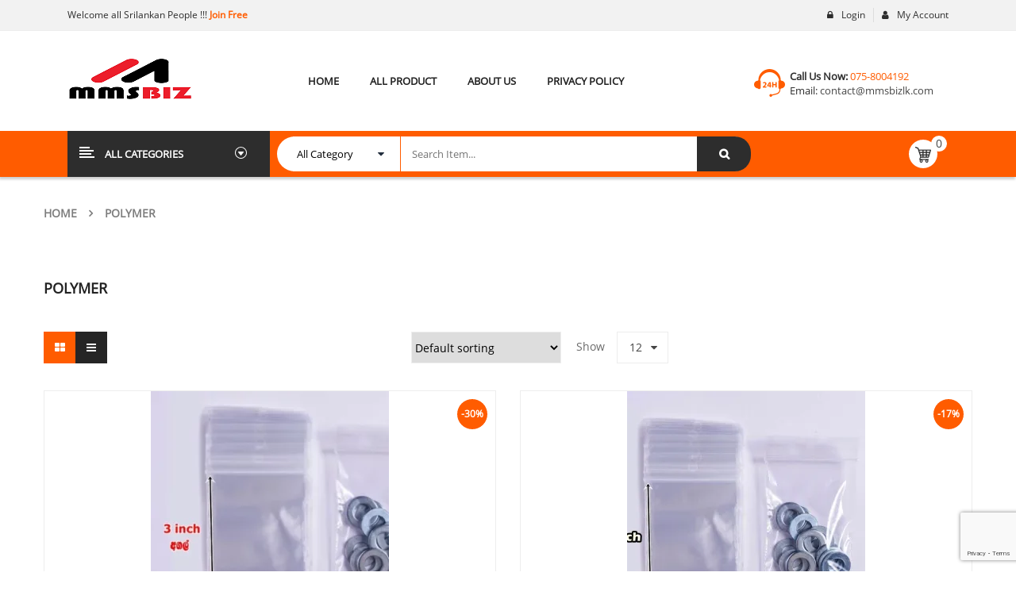

--- FILE ---
content_type: text/html; charset=UTF-8
request_url: https://mmsbizlk.com/product-tag/polymer/
body_size: 20946
content:
<!DOCTYPE html>
<html lang="en-US">
<head>
	<meta charset="UTF-8">
	<meta name="viewport" content="width=device-width, initial-scale=1.0, viewport-fit=cover" />						<script>document.documentElement.className = document.documentElement.className + ' yes-js js_active js'</script>
			<title>Polymer &#8211; MMSBIZ</title>
<meta name='robots' content='max-image-preview:large' />
<script>window._wca = window._wca || [];</script>
<link rel='dns-prefetch' href='//stats.wp.com' />
<link rel='preconnect' href='//i0.wp.com' />
<link rel='preconnect' href='//c0.wp.com' />
<link rel="alternate" type="application/rss+xml" title="MMSBIZ &raquo; Feed" href="https://mmsbizlk.com/feed/" />
<link rel="alternate" type="application/rss+xml" title="MMSBIZ &raquo; Comments Feed" href="https://mmsbizlk.com/comments/feed/" />
<link rel="alternate" type="application/rss+xml" title="MMSBIZ &raquo; Polymer Tag Feed" href="https://mmsbizlk.com/product-tag/polymer/feed/" />
<style id='wp-img-auto-sizes-contain-inline-css' type='text/css'>
img:is([sizes=auto i],[sizes^="auto," i]){contain-intrinsic-size:3000px 1500px}
/*# sourceURL=wp-img-auto-sizes-contain-inline-css */
</style>
<link rel='stylesheet' id='swpb_slick_slider_css-css' href='https://mmsbizlk.com/wp-content/plugins/sw-product-bundles/assets/css/slider.css?ver=6.9' type='text/css' media='all' />
<link rel='stylesheet' id='swpb-style-css' href='https://mmsbizlk.com/wp-content/plugins/sw-product-bundles/assets/css/swpb-front-end.css?ver=6.9' type='text/css' media='all' />
<style id='wp-emoji-styles-inline-css' type='text/css'>

	img.wp-smiley, img.emoji {
		display: inline !important;
		border: none !important;
		box-shadow: none !important;
		height: 1em !important;
		width: 1em !important;
		margin: 0 0.07em !important;
		vertical-align: -0.1em !important;
		background: none !important;
		padding: 0 !important;
	}
/*# sourceURL=wp-emoji-styles-inline-css */
</style>
<link rel='stylesheet' id='wp-block-library-css' href='https://c0.wp.com/c/6.9/wp-includes/css/dist/block-library/style.min.css' type='text/css' media='all' />

<style id='classic-theme-styles-inline-css' type='text/css'>
/*! This file is auto-generated */
.wp-block-button__link{color:#fff;background-color:#32373c;border-radius:9999px;box-shadow:none;text-decoration:none;padding:calc(.667em + 2px) calc(1.333em + 2px);font-size:1.125em}.wp-block-file__button{background:#32373c;color:#fff;text-decoration:none}
/*# sourceURL=/wp-includes/css/classic-themes.min.css */
</style>
<link rel='stylesheet' id='contact-form-7-css' href='https://mmsbizlk.com/wp-content/plugins/contact-form-7/includes/css/styles.css?ver=6.1.4' type='text/css' media='all' />
<link rel='stylesheet' id='woocommerce-layout-css' href='https://c0.wp.com/p/woocommerce/10.4.3/assets/css/woocommerce-layout.css' type='text/css' media='all' />
<style id='woocommerce-layout-inline-css' type='text/css'>

	.infinite-scroll .woocommerce-pagination {
		display: none;
	}
/*# sourceURL=woocommerce-layout-inline-css */
</style>
<link rel='stylesheet' id='woocommerce-smallscreen-css' href='https://c0.wp.com/p/woocommerce/10.4.3/assets/css/woocommerce-smallscreen.css' type='text/css' media='only screen and (max-width: 768px)' />
<link rel='stylesheet' id='woocommerce-general-css' href='https://c0.wp.com/p/woocommerce/10.4.3/assets/css/woocommerce.css' type='text/css' media='all' />
<style id='woocommerce-inline-inline-css' type='text/css'>
.woocommerce form .form-row .required { visibility: visible; }
/*# sourceURL=woocommerce-inline-inline-css */
</style>
<link rel='stylesheet' id='jquery-selectBox-css' href='https://mmsbizlk.com/wp-content/plugins/yith-woocommerce-wishlist/assets/css/jquery.selectBox.css?ver=1.2.0' type='text/css' media='all' />
<link rel='stylesheet' id='woocommerce_prettyPhoto_css-css' href='//mmsbizlk.com/wp-content/plugins/woocommerce/assets/css/prettyPhoto.css?ver=3.1.6' type='text/css' media='all' />
<link rel='stylesheet' id='yith-wcwl-main-css' href='https://mmsbizlk.com/wp-content/plugins/yith-woocommerce-wishlist/assets/css/style.css?ver=4.11.0' type='text/css' media='all' />
<style id='yith-wcwl-main-inline-css' type='text/css'>
 :root { --rounded-corners-radius: 16px; --add-to-cart-rounded-corners-radius: 16px; --color-headers-background: #F4F4F4; --feedback-duration: 3s } 
 :root { --rounded-corners-radius: 16px; --add-to-cart-rounded-corners-radius: 16px; --color-headers-background: #F4F4F4; --feedback-duration: 3s } 
/*# sourceURL=yith-wcwl-main-inline-css */
</style>
<link rel='stylesheet' id='swiper-css' href='https://mmsbizlk.com/wp-content/plugins/elementor/assets/lib/swiper/v8/css/swiper.min.css?ver=8.4.5' type='text/css' media='all' />
<link rel='stylesheet' id='e-swiper-css' href='https://mmsbizlk.com/wp-content/plugins/elementor/assets/css/conditionals/e-swiper.min.css?ver=3.31.3' type='text/css' media='all' />
<link rel='stylesheet' id='elementor-frontend-css' href='https://mmsbizlk.com/wp-content/plugins/elementor/assets/css/frontend.min.css?ver=3.31.3' type='text/css' media='all' />
<link rel='stylesheet' id='widget-image-css' href='https://mmsbizlk.com/wp-content/plugins/elementor/assets/css/widget-image.min.css?ver=3.31.3' type='text/css' media='all' />
<link rel='stylesheet' id='e-animation-buzz-out-css' href='https://mmsbizlk.com/wp-content/plugins/elementor/assets/lib/animations/styles/e-animation-buzz-out.min.css?ver=3.31.3' type='text/css' media='all' />
<link rel='stylesheet' id='widget-icon-box-css' href='https://mmsbizlk.com/wp-content/plugins/elementor/assets/css/widget-icon-box.min.css?ver=3.31.3' type='text/css' media='all' />
<link rel='stylesheet' id='widget-heading-css' href='https://mmsbizlk.com/wp-content/plugins/elementor/assets/css/widget-heading.min.css?ver=3.31.3' type='text/css' media='all' />
<link rel='stylesheet' id='widget-social-icons-css' href='https://mmsbizlk.com/wp-content/plugins/elementor/assets/css/widget-social-icons.min.css?ver=3.31.3' type='text/css' media='all' />
<link rel='stylesheet' id='e-apple-webkit-css' href='https://mmsbizlk.com/wp-content/plugins/elementor/assets/css/conditionals/apple-webkit.min.css?ver=3.31.3' type='text/css' media='all' />
<link rel='stylesheet' id='elementor-icons-css' href='https://mmsbizlk.com/wp-content/plugins/elementor/assets/lib/eicons/css/elementor-icons.min.css?ver=5.43.0' type='text/css' media='all' />
<link rel='stylesheet' id='elementor-post-12-css' href='https://mmsbizlk.com/wp-content/uploads/elementor/css/post-12.css?ver=1768411912' type='text/css' media='all' />
<link rel='stylesheet' id='elementor-post-3945-css' href='https://mmsbizlk.com/wp-content/uploads/elementor/css/post-3945.css?ver=1768411912' type='text/css' media='all' />
<link rel='stylesheet' id='elementor-post-4042-css' href='https://mmsbizlk.com/wp-content/uploads/elementor/css/post-4042.css?ver=1768411913' type='text/css' media='all' />
<link rel='stylesheet' id='fancybox_css-css' href='https://mmsbizlk.com/wp-content/plugins/sw_core/css/jquery.fancybox.css' type='text/css' media='all' />
<link rel='stylesheet' id='bootstrap-css' href='https://mmsbizlk.com/wp-content/themes/revo/css/bootstrap.min.css' type='text/css' media='all' />
<link rel='stylesheet' id='fontawesome1-css' href='https://mmsbizlk.com/wp-content/themes/revo/css/font-awesome.min.css' type='text/css' media='all' />
<link rel='stylesheet' id='revo_css-css' href='https://mmsbizlk.com/wp-content/themes/revo/css/app-default.css' type='text/css' media='all' />
<link rel='stylesheet' id='revo_responsive_css-css' href='https://mmsbizlk.com/wp-content/themes/revo/css/app-responsive.css' type='text/css' media='all' />
<link rel='stylesheet' id='sw-wooswatches-css' href='https://mmsbizlk.com/wp-content/plugins/sw_wooswatches/css/style.css' type='text/css' media='all' />
<link rel='stylesheet' id='elementor-gf-local-roboto-css' href='https://mmsbizlk.com/wp-content/uploads/elementor/google-fonts/css/roboto.css?ver=1757075803' type='text/css' media='all' />
<link rel='stylesheet' id='elementor-gf-local-robotoslab-css' href='https://mmsbizlk.com/wp-content/uploads/elementor/google-fonts/css/robotoslab.css?ver=1757075819' type='text/css' media='all' />
<link rel='stylesheet' id='elementor-icons-shared-0-css' href='https://mmsbizlk.com/wp-content/plugins/elementor/assets/lib/font-awesome/css/fontawesome.min.css?ver=5.15.3' type='text/css' media='all' />
<link rel='stylesheet' id='elementor-icons-fa-solid-css' href='https://mmsbizlk.com/wp-content/plugins/elementor/assets/lib/font-awesome/css/solid.min.css?ver=5.15.3' type='text/css' media='all' />
<link rel='stylesheet' id='elementor-icons-fa-regular-css' href='https://mmsbizlk.com/wp-content/plugins/elementor/assets/lib/font-awesome/css/regular.min.css?ver=5.15.3' type='text/css' media='all' />
<link rel='stylesheet' id='elementor-icons-fa-brands-css' href='https://mmsbizlk.com/wp-content/plugins/elementor/assets/lib/font-awesome/css/brands.min.css?ver=5.15.3' type='text/css' media='all' />
<script type="text/template" id="tmpl-variation-template">
	<div class="woocommerce-variation-description">{{{ data.variation.variation_description }}}</div>
	<div class="woocommerce-variation-price">{{{ data.variation.price_html }}}</div>
	<div class="woocommerce-variation-availability">{{{ data.variation.availability_html }}}</div>
</script>
<script type="text/template" id="tmpl-unavailable-variation-template">
	<p role="alert">Sorry, this product is unavailable. Please choose a different combination.</p>
</script>
<script type="text/javascript" src="https://c0.wp.com/c/6.9/wp-includes/js/jquery/jquery.min.js" id="jquery-core-js"></script>
<script type="text/javascript" src="https://c0.wp.com/c/6.9/wp-includes/js/jquery/jquery-migrate.min.js" id="jquery-migrate-js"></script>
<script type="text/javascript" data-jetpack-boost="ignore" src="//mmsbizlk.com/wp-content/plugins/revslider/sr6/assets/js/rbtools.min.js?ver=6.7.28" async id="tp-tools-js"></script>
<script type="text/javascript" data-jetpack-boost="ignore" src="//mmsbizlk.com/wp-content/plugins/revslider/sr6/assets/js/rs6.min.js?ver=6.7.28" async id="revmin-js"></script>
<script type="text/javascript" src="https://c0.wp.com/p/woocommerce/10.4.3/assets/js/jquery-blockui/jquery.blockUI.min.js" id="wc-jquery-blockui-js" defer="defer" data-wp-strategy="defer"></script>
<script type="text/javascript" id="wc-add-to-cart-js-extra">
/* <![CDATA[ */
var wc_add_to_cart_params = {"ajax_url":"/wp-admin/admin-ajax.php","wc_ajax_url":"/?wc-ajax=%%endpoint%%","i18n_view_cart":"View cart","cart_url":"https://mmsbizlk.com/cart/","is_cart":"","cart_redirect_after_add":"yes"};
//# sourceURL=wc-add-to-cart-js-extra
/* ]]> */
</script>
<script type="text/javascript" src="https://c0.wp.com/p/woocommerce/10.4.3/assets/js/frontend/add-to-cart.min.js" id="wc-add-to-cart-js" defer="defer" data-wp-strategy="defer"></script>
<script type="text/javascript" src="https://c0.wp.com/p/woocommerce/10.4.3/assets/js/js-cookie/js.cookie.min.js" id="wc-js-cookie-js" defer="defer" data-wp-strategy="defer"></script>
<script type="text/javascript" id="woocommerce-js-extra">
/* <![CDATA[ */
var woocommerce_params = {"ajax_url":"/wp-admin/admin-ajax.php","wc_ajax_url":"/?wc-ajax=%%endpoint%%","i18n_password_show":"Show password","i18n_password_hide":"Hide password"};
//# sourceURL=woocommerce-js-extra
/* ]]> */
</script>
<script type="text/javascript" src="https://c0.wp.com/p/woocommerce/10.4.3/assets/js/frontend/woocommerce.min.js" id="woocommerce-js" defer="defer" data-wp-strategy="defer"></script>
<script type="text/javascript" src="https://stats.wp.com/s-202604.js" id="woocommerce-analytics-js" defer="defer" data-wp-strategy="defer"></script>
<link rel="https://api.w.org/" href="https://mmsbizlk.com/wp-json/" /><link rel="alternate" title="JSON" type="application/json" href="https://mmsbizlk.com/wp-json/wp/v2/product_tag/332" /><link rel="EditURI" type="application/rsd+xml" title="RSD" href="https://mmsbizlk.com/xmlrpc.php?rsd" />
<meta name="generator" content="WordPress 6.9" />
<meta name="generator" content="WooCommerce 10.4.3" />
	<style>img#wpstats{display:none}</style>
		<!-- Analytics by WP Statistics - https://wp-statistics.com -->
	<noscript><style>.woocommerce-product-gallery{ opacity: 1 !important; }</style></noscript>
	<meta name="generator" content="Elementor 3.31.3; features: additional_custom_breakpoints, e_element_cache; settings: css_print_method-external, google_font-enabled, font_display-auto">
<style type="text/css">.recentcomments a{display:inline !important;padding:0 !important;margin:0 !important;}</style>			<style>
				.e-con.e-parent:nth-of-type(n+4):not(.e-lazyloaded):not(.e-no-lazyload),
				.e-con.e-parent:nth-of-type(n+4):not(.e-lazyloaded):not(.e-no-lazyload) * {
					background-image: none !important;
				}
				@media screen and (max-height: 1024px) {
					.e-con.e-parent:nth-of-type(n+3):not(.e-lazyloaded):not(.e-no-lazyload),
					.e-con.e-parent:nth-of-type(n+3):not(.e-lazyloaded):not(.e-no-lazyload) * {
						background-image: none !important;
					}
				}
				@media screen and (max-height: 640px) {
					.e-con.e-parent:nth-of-type(n+2):not(.e-lazyloaded):not(.e-no-lazyload),
					.e-con.e-parent:nth-of-type(n+2):not(.e-lazyloaded):not(.e-no-lazyload) * {
						background-image: none !important;
					}
				}
			</style>
			<meta name="generator" content="Powered by Slider Revolution 6.7.28 - responsive, Mobile-Friendly Slider Plugin for WordPress with comfortable drag and drop interface." />
<style></style><link rel="icon" href="https://mmsbizlk.com/wp-content/uploads/2020/12/photo_2020-12-28_22-06-41.jpg" sizes="32x32" />
<link rel="icon" href="https://mmsbizlk.com/wp-content/uploads/2020/12/photo_2020-12-28_22-06-41.jpg" sizes="192x192" />
<link rel="apple-touch-icon" href="https://mmsbizlk.com/wp-content/uploads/2020/12/photo_2020-12-28_22-06-41.jpg" />
<meta name="msapplication-TileImage" content="https://mmsbizlk.com/wp-content/uploads/2020/12/photo_2020-12-28_22-06-41.jpg" />
<script data-jetpack-boost="ignore">function setREVStartSize(e){
			//window.requestAnimationFrame(function() {
				window.RSIW = window.RSIW===undefined ? window.innerWidth : window.RSIW;
				window.RSIH = window.RSIH===undefined ? window.innerHeight : window.RSIH;
				try {
					var pw = document.getElementById(e.c).parentNode.offsetWidth,
						newh;
					pw = pw===0 || isNaN(pw) || (e.l=="fullwidth" || e.layout=="fullwidth") ? window.RSIW : pw;
					e.tabw = e.tabw===undefined ? 0 : parseInt(e.tabw);
					e.thumbw = e.thumbw===undefined ? 0 : parseInt(e.thumbw);
					e.tabh = e.tabh===undefined ? 0 : parseInt(e.tabh);
					e.thumbh = e.thumbh===undefined ? 0 : parseInt(e.thumbh);
					e.tabhide = e.tabhide===undefined ? 0 : parseInt(e.tabhide);
					e.thumbhide = e.thumbhide===undefined ? 0 : parseInt(e.thumbhide);
					e.mh = e.mh===undefined || e.mh=="" || e.mh==="auto" ? 0 : parseInt(e.mh,0);
					if(e.layout==="fullscreen" || e.l==="fullscreen")
						newh = Math.max(e.mh,window.RSIH);
					else{
						e.gw = Array.isArray(e.gw) ? e.gw : [e.gw];
						for (var i in e.rl) if (e.gw[i]===undefined || e.gw[i]===0) e.gw[i] = e.gw[i-1];
						e.gh = e.el===undefined || e.el==="" || (Array.isArray(e.el) && e.el.length==0)? e.gh : e.el;
						e.gh = Array.isArray(e.gh) ? e.gh : [e.gh];
						for (var i in e.rl) if (e.gh[i]===undefined || e.gh[i]===0) e.gh[i] = e.gh[i-1];
											
						var nl = new Array(e.rl.length),
							ix = 0,
							sl;
						e.tabw = e.tabhide>=pw ? 0 : e.tabw;
						e.thumbw = e.thumbhide>=pw ? 0 : e.thumbw;
						e.tabh = e.tabhide>=pw ? 0 : e.tabh;
						e.thumbh = e.thumbhide>=pw ? 0 : e.thumbh;
						for (var i in e.rl) nl[i] = e.rl[i]<window.RSIW ? 0 : e.rl[i];
						sl = nl[0];
						for (var i in nl) if (sl>nl[i] && nl[i]>0) { sl = nl[i]; ix=i;}
						var m = pw>(e.gw[ix]+e.tabw+e.thumbw) ? 1 : (pw-(e.tabw+e.thumbw)) / (e.gw[ix]);
						newh =  (e.gh[ix] * m) + (e.tabh + e.thumbh);
					}
					var el = document.getElementById(e.c);
					if (el!==null && el) el.style.height = newh+"px";
					el = document.getElementById(e.c+"_wrapper");
					if (el!==null && el) {
						el.style.height = newh+"px";
						el.style.display = "block";
					}
				} catch(e){
					console.log("Failure at Presize of Slider:" + e)
				}
			//});
		  };</script>
</head>
<body class="archive tax-product_tag term-polymer term-332 wp-theme-revo theme-revo woocommerce woocommerce-page woocommerce-no-js elementor-default elementor-kit-12">
		<div data-elementor-type="header" data-elementor-id="3945" class="elementor elementor-3945 elementor-location-header" data-elementor-post-type="elementor_library">
					<section class="elementor-section elementor-top-section elementor-element elementor-element-29cd455 elementor-section-full_width header header-style1 header-elementor-style1 elementor-section-height-default elementor-section-height-default" data-id="29cd455" data-element_type="section" id="header">
						<div class="elementor-container elementor-column-gap-default">
					<div class="elementor-column elementor-col-100 elementor-top-column elementor-element elementor-element-81648c9" data-id="81648c9" data-element_type="column">
			<div class="elementor-widget-wrap elementor-element-populated">
						<section class="elementor-section elementor-inner-section elementor-element elementor-element-ae727f6 header-top elementor-section-boxed elementor-section-height-default elementor-section-height-default" data-id="ae727f6" data-element_type="section">
						<div class="elementor-container elementor-column-gap-default">
					<div class="elementor-column elementor-col-100 elementor-inner-column elementor-element elementor-element-295bfcf top-header  fix-width-auto" data-id="295bfcf" data-element_type="column">
			<div class="elementor-widget-wrap elementor-element-populated">
						<div class="elementor-element elementor-element-4cd275a pull-right elementor-widget elementor-widget-wp-widget-nav_menu" data-id="4cd275a" data-element_type="widget" data-widget_type="wp-widget-nav_menu.default">
				<div class="elementor-widget-container">
					<h5>My Account</h5><ul id="menu-my-account" class="menu"><li class="menu-orders"><a class="item-link elementor-item" href="https://mmsbizlk.com/my-account/orders/"><span class="menu-title">Orders</span></a></li>
<li class="menu-wishlist"><a class="item-link elementor-item" href="https://mmsbizlk.com/wishlist/"><span class="menu-title">Wishlist</span></a></li>
<li class="menu-cart"><a class="item-link elementor-item" href="https://mmsbizlk.com/cart-2/"><span class="menu-title">Cart</span></a></li>
<li class="menu-addresses"><a class="item-link elementor-item" href="https://mmsbizlk.com/my-account/edit-address/"><span class="menu-title">Addresses</span></a></li>
<li class="menu-account-details"><a class="item-link elementor-item" href="https://mmsbizlk.com/my-account/edit-account/"><span class="menu-title">Account details</span></a></li>
<li class="menu-checkout"><a class="item-link elementor-item" href="https://mmsbizlk.com/checkout-2/"><span class="menu-title">Checkout</span></a></li>
<li class="menu-downloads"><a class="item-link elementor-item" href="https://mmsbizlk.com/my-account/downloads/"><span class="menu-title">Downloads</span></a></li>
<li class="menu-my-account"><a class="item-link elementor-item" href="https://mmsbizlk.com/my-account/"><span class="menu-title">My account</span></a></li>
</ul>				</div>
				</div>
				<div class="elementor-element elementor-element-3f68be7 pull-right elementor-widget elementor-widget-wp-widget-sw_top" data-id="3f68be7" data-element_type="widget" data-widget_type="wp-widget-sw_top.default">
				<div class="elementor-widget-container">
					
<div class="top-login">
			<ul>
			<li>
			 <a href="javascript:void(0);" data-toggle="modal" data-target="#login_form"><span>Login</span></a> 				
			</li>
		</ul>
	</div>
				</div>
				</div>
				<div class="elementor-element elementor-element-c1d86f8 pull-left elementor-widget elementor-widget-wp-widget-custom_html" data-id="c1d86f8" data-element_type="widget" data-widget_type="wp-widget-custom_html.default">
				<div class="elementor-widget-container">
					<div class="textwidget custom-html-widget"><div class="header-message pull-left">
Welcome all Srilankan People !!!<a href="https://mmsbizlk.com/my-account/"> Join Free</a>
</div></div>				</div>
				</div>
					</div>
		</div>
					</div>
		</section>
				<section class="elementor-section elementor-inner-section elementor-element elementor-element-c80a813 header-mid header-menu fix-center elementor-section-boxed elementor-section-height-default elementor-section-height-default" data-id="c80a813" data-element_type="section">
						<div class="elementor-container elementor-column-gap-default">
					<div class="elementor-column elementor-col-33 elementor-inner-column elementor-element elementor-element-08f570f top-header" data-id="08f570f" data-element_type="column">
			<div class="elementor-widget-wrap elementor-element-populated">
						<div class="elementor-element elementor-element-96b558f elementor-widget elementor-widget-image" data-id="96b558f" data-element_type="widget" data-widget_type="image.default">
				<div class="elementor-widget-container">
																<a href="https://mmsbizlk.com">
							<img width="156" height="56" src="https://i0.wp.com/mmsbizlk.com/wp-content/uploads/2020/06/156-removebg-preview.png?fit=156%2C56&amp;ssl=1" class="attachment-full size-full wp-image-5575" alt="" />								</a>
															</div>
				</div>
					</div>
		</div>
				<div class="elementor-column elementor-col-33 elementor-inner-column elementor-element elementor-element-563fc73 elementor-hidden-phone" data-id="563fc73" data-element_type="column">
			<div class="elementor-widget-wrap elementor-element-populated">
						<div class="elementor-element elementor-element-ddaf763 elementor-widget elementor-widget-wp-widget-sw_primary_menu" data-id="ddaf763" data-element_type="widget" data-widget_type="wp-widget-sw_primary_menu.default">
				<div class="elementor-widget-container">
									<div id="main-menu" class="main-menu pull-left clearfix">			<nav id="primary-menu" class="primary-menu">				<div class="mid-header clearfix">					<div class="navbar-inner navbar-inverse">												<div class="resmenu-container"><button class="navbar-toggle bt_menusb" type="button" data-target="#ResMenuSB">
				<span class="sr-only">Toggle navigation</span>
				<span class="icon-bar"></span>
				<span class="icon-bar"></span>
				<span class="icon-bar"></span>
			</button></div><ul id="menu-primary-menu-1" class="nav nav-pills nav-css revo-menures"><li class="menu-home"><a class="item-link elementor-item" href="https://mmsbizlk.com"><span class="menu-title">Home</span></a></li>
<li class="menu-all-product"><a class="item-link elementor-item" href="https://mmsbizlk.com/shop/"><span class="menu-title">All Product</span></a></li>
<li class="menu-about-us"><a class="item-link elementor-item" href="https://mmsbizlk.com/about-us/"><span class="menu-title">About Us</span></a></li>
<li class="menu-privacy-policy"><a class="item-link elementor-item" rel="privacy-policy" href="https://mmsbizlk.com/privacy-policy/"><span class="menu-title">Privacy Policy</span></a></li>
</ul>					</div>				</div>			</nav>		</div>					</div>
				</div>
					</div>
		</div>
				<div class="elementor-column elementor-col-33 elementor-inner-column elementor-element elementor-element-e24f1bb contact-us-header" data-id="e24f1bb" data-element_type="column">
			<div class="elementor-widget-wrap elementor-element-populated">
						<div class="elementor-element elementor-element-e9b23a2 elementor-widget elementor-widget-wp-widget-custom_html" data-id="e9b23a2" data-element_type="widget" data-widget_type="wp-widget-custom_html.default">
				<div class="elementor-widget-container">
					<div class="textwidget custom-html-widget"><div class="contact-us"> <span class="text">call us now:</span> <span class="phone">075-8004192</span><br> Email:<a href="/cdn-cgi/l/email-protection#9af9f5f4eefbf9eedaf7f7e9f8f3e0f6f1b4f9f5f7"> <span class="__cf_email__" data-cfemail="7a1915140e1b190e3a171709181300161154191517">[email&#160;protected]</span></a></div></div>				</div>
				</div>
					</div>
		</div>
					</div>
		</section>
				<section class="elementor-section elementor-inner-section elementor-element elementor-element-710c0dd header-bottom elementor-section-boxed elementor-section-height-default elementor-section-height-default" data-id="710c0dd" data-element_type="section">
						<div class="elementor-container elementor-column-gap-default">
					<div class="elementor-column elementor-col-33 elementor-inner-column elementor-element elementor-element-c720ff9 vertical_megamenu vertical_megamenu-header" data-id="c720ff9" data-element_type="column">
			<div class="elementor-widget-wrap elementor-element-populated">
						<div class="elementor-element elementor-element-e794caf elementor-widget elementor-widget-wp-widget-sw_vertical_menu" data-id="e794caf" data-element_type="widget" data-widget_type="wp-widget-sw_vertical_menu.default">
				<div class="elementor-widget-container">
							<div class="vertical_megamenu-header pull-left">			<div class="mega-left-title">				<span>All Categories</span>			</div>			<div class="vc_wp_custommenu wpb_content_element">				<div class="wrapper_vertical_menu vertical_megamenu" data-number="9" data-moretext="See More" data-lesstext="See Less">							<div class="resmenu-container"><button class="navbar-toggle bt_menusb" type="button" data-target="#ResMenuSB">
				<span class="sr-only">Toggle navigation</span>
				<span class="icon-bar"></span>
				<span class="icon-bar"></span>
				<span class="icon-bar"></span>
			</button></div><ul id="menu-verticle-menu-1" class="nav vertical-megamenu revo-menures"><li class="dropdown menu-electronics"><a class="item-link elementor-item dropdown-toggle" data-toogle="dropdown" href="https://mmsbizlk.com/product-category/electronics/"><span class="menu-title">Electronics</span><span class="menu-img"><img src="https://mmsbizlk.com/wp-content/uploads/2020/12/1-removebg-preview.png" alt="Thumbnail"/></span></a>
<ul class="dropdown-menu">
	<li class="menu-mini-scales"><a href="https://mmsbizlk.com/product-category/electronics/mini-scales/"><span class="menu-title">Mini scales</span></a></li>
	<li class="menu-pc-accessories"><a href="https://mmsbizlk.com/product-category/electronics/pc-accessories/"><span class="menu-title">PC Accessories</span></a></li>
	<li class="menu-kitchen-scales"><a href="https://mmsbizlk.com/product-category/electronics/kitchen-scales/"><span class="menu-title">Kitchen Scales</span></a></li>
	<li class="menu-license-scales"><a href="https://mmsbizlk.com/product-category/electronics/license-scales/"><span class="menu-title">License Scales</span></a></li>
	<li class="menu-other-electronics"><a href="https://mmsbizlk.com/product-category/electronics/other-electronics/"><span class="menu-title">Other Electronics</span></a></li>
</ul>
</li>
<li class="menu-home-and-appliances"><a class="item-link elementor-item" href="https://mmsbizlk.com/product-category/home-and-appliances/"><span class="menu-title">Home and Appliances</span><span class="menu-img"><img src="https://mmsbizlk.com/wp-content/uploads/2020/12/2-removebg-preview.png" alt="Thumbnail"/></span></a></li>
<li class="dropdown menu-packaging-materials"><a class="item-link elementor-item dropdown-toggle" data-toogle="dropdown" href="https://mmsbizlk.com/product-category/packaging-materials/"><span class="menu-title">Packaging Materials</span><span class="menu-img"><img src="https://mmsbizlk.com/wp-content/uploads/2020/12/3-removebg-preview.png" alt="Thumbnail"/></span></a>
<ul class="dropdown-menu">
	<li class="menu-bags"><a href="https://mmsbizlk.com/product-category/packaging-materials/bags/"><span class="menu-title">Bags</span></a></li>
	<li class="menu-cups"><a href="https://mmsbizlk.com/product-category/packaging-materials/cups/"><span class="menu-title">Cups</span></a></li>
	<li class="menu-tapes"><a href="https://mmsbizlk.com/product-category/packaging-materials/tapes/"><span class="menu-title">Tapes</span></a></li>
	<li class="menu-other-packaging-items"><a href="https://mmsbizlk.com/product-category/packaging-materials/other-packaging-items/"><span class="menu-title">Other packaging Items</span></a></li>
</ul>
</li>
<li class="dropdown menu-party-items"><a class="item-link elementor-item dropdown-toggle" data-toogle="dropdown" href="https://mmsbizlk.com/product-category/party-items/"><span class="menu-title">Party Items</span><span class="menu-img"><img src="https://mmsbizlk.com/wp-content/uploads/2020/12/4-removebg-preview.png" alt="Thumbnail"/></span></a>
<ul class="dropdown-menu">
	<li class="menu-candles"><a href="https://mmsbizlk.com/product-category/party-items/candles/"><span class="menu-title">Candles</span></a></li>
	<li class="menu-foil-balloons"><a href="https://mmsbizlk.com/product-category/party-items/foil-balloons/"><span class="menu-title">Foil balloons</span></a></li>
	<li class="menu-other"><a href="https://mmsbizlk.com/product-category/party-items/other/"><span class="menu-title">Other</span></a></li>
</ul>
</li>
<li class="menu-stationary-items"><a class="item-link elementor-item" href="https://mmsbizlk.com/product-category/stationary-items/"><span class="menu-title">Stationary Items</span><span class="menu-img"><img src="https://mmsbizlk.com/wp-content/uploads/2020/12/5-removebg-preview.png" alt="Thumbnail"/></span></a></li>
</ul>				</div>			</div>		</div>					</div>
				</div>
					</div>
		</div>
				<div class="elementor-column elementor-col-33 elementor-inner-column elementor-element elementor-element-80b2503 search-cate" data-id="80b2503" data-element_type="column">
			<div class="elementor-widget-wrap elementor-element-populated">
						<div class="elementor-element elementor-element-02ae6fe elementor-widget elementor-widget-wp-widget-sw_ajax_woocommerce_search" data-id="02ae6fe" data-element_type="widget" data-widget_type="wp-widget-sw_ajax_woocommerce_search.default">
				<div class="elementor-widget-container">
					<div class="revo_top swsearch-wrapper revo_search_default clearfix">
<div class="top-form top-search ">
	<div class="topsearch-entry">
									
		<form method="GET" action="https://mmsbizlk.com/">
		<div id="sw_woo_search_1" class="search input-group" 
			data-height_image="50" 
			data-width_image="50" 
			data-show_image="1" 
			data-show_price="1" 
			data-character="3" 
			data-limit="5"
			data-search_type="0"
			>
						<div class="cat-wrapper">
				<label class="label-search">
					<select name="category_product" class="s1_option category-selection">
						<option value="">All Category</option>
																				<option value="uncategorized">Uncategorized</option>
															
							
												
																				<option value="electronics">Electronics</option>
															
							
																							<option value="kitchen-scales">&nbsp;&nbsp;&nbsp;&nbsp;&nbsp;&nbsp;Kitchen Scales</option>
																						
																																<option value="license-scales">&nbsp;&nbsp;&nbsp;&nbsp;&nbsp;&nbsp;License Scales</option>
																						
																																<option value="mini-scales">&nbsp;&nbsp;&nbsp;&nbsp;&nbsp;&nbsp;Mini scales</option>
																						
																																<option value="other-electronics">&nbsp;&nbsp;&nbsp;&nbsp;&nbsp;&nbsp;Other Electronics</option>
																						
																																<option value="pc-accessories">&nbsp;&nbsp;&nbsp;&nbsp;&nbsp;&nbsp;PC Accessories</option>
																						
																					
																				<option value="home-and-appliances">Home and Appliances</option>
															
							
												
																				<option value="packaging-materials">Packaging Materials</option>
															
							
																							<option value="bags">&nbsp;&nbsp;&nbsp;&nbsp;&nbsp;&nbsp;Bags</option>
																						
																																<option value="cups">&nbsp;&nbsp;&nbsp;&nbsp;&nbsp;&nbsp;Cups</option>
																						
																																<option value="other-packaging-items">&nbsp;&nbsp;&nbsp;&nbsp;&nbsp;&nbsp;Other packaging Items</option>
																						
																																<option value="tapes">&nbsp;&nbsp;&nbsp;&nbsp;&nbsp;&nbsp;Tapes</option>
																						
																					
																				<option value="party-items">Party Items</option>
															
							
																							<option value="candles">&nbsp;&nbsp;&nbsp;&nbsp;&nbsp;&nbsp;Candles</option>
																						
																																<option value="foil-balloons">&nbsp;&nbsp;&nbsp;&nbsp;&nbsp;&nbsp;Foil balloons</option>
																						
																																<option value="other">&nbsp;&nbsp;&nbsp;&nbsp;&nbsp;&nbsp;Other</option>
																						
																					
																				<option value="promotion">Promotion</option>
															
							
												
																				<option value="stationary-items">Stationary Items</option>
															
							
												
											</select>
				</label>
			</div>
						<div class="content-search">
				<input class="autosearch-input" type="text" value="" size="50" autocomplete="off" placeholder="Search Item..." name="s">	
				<div class="search-append"></div>
			</div>
				<span class="input-group-btn">
				<button type="submit" class="fa fa-search button-search-pro form-button"></button>
			</span>
			<input name="search_posttype" value="product" type="hidden">
					</div>
		</form>
	</div>
</div>
</div>				</div>
				</div>
					</div>
		</div>
				<div class="elementor-column elementor-col-33 elementor-inner-column elementor-element elementor-element-fc68eb3 header-right fix-width-auto fix-right" data-id="fc68eb3" data-element_type="column">
			<div class="elementor-widget-wrap elementor-element-populated">
						<div class="elementor-element elementor-element-159a2d3 elementor-widget elementor-widget-wp-widget-sw_top" data-id="159a2d3" data-element_type="widget" data-widget_type="wp-widget-sw_top.default">
				<div class="elementor-widget-container">
					<div class="top-form top-form-minicart revo-minicart pull-right">
	<div class="top-minicart-icon pull-right">
		<a class="cart-contents" href="https://mmsbizlk.com/cart/" title="View your shopping cart"><span class="minicart-number">0</span></a>
	</div>
	<div class="wrapp-minicart">
		<div class="minicart-padding">
			<div class="number-item">There are <span class="item">0 item(s)</span> in your cart</div>
			<ul class="minicart-content">
							</ul>
			<div class="cart-checkout">
			    <div class="price-total">
				   <span class="label-price-total">Subtotal:</span>
				   <span class="price-total-w"><span class="price"><span class="woocommerce-Price-amount amount"><bdi><span class="woocommerce-Price-currencySymbol">&#36;</span>0.00</bdi></span></span></span>			
				</div>
				<div class="cart-links clearfix">
					<div class="cart-link"><a href="https://mmsbizlk.com/cart/" title="Cart">View Cart</a></div>
					<div class="checkout-link"><a href="https://mmsbizlk.com/checkout/" title="Check Out">Check Out</a></div>
				</div>
			</div>
		</div>
	</div>
</div>				</div>
				</div>
					</div>
		</div>
					</div>
		</section>
					</div>
		</div>
					</div>
		</section>
				</div>
		

	<div class="revo_breadcrumbs">
		<div class="container">
			<div class="breadcrumbs custom-font theme-clearfix"><ul class="breadcrumb" ><li><a href="https://mmsbizlk.com" >Home</a><span class="go-page"></span></li><li class="active" ><span>Polymer</span></li></ul></div>		</div>
	</div>
<div class="container">
	<div class="row sidebar-row">
	
	<!-- Left Sidebar -->
		
	<div id="contents" class="content col-lg-12 col-md-12 col-sm-12" role="main">
		<div id="primary" class="content-area"><main id="main" class="site-main" role="main"><div class="widget_sp_image"></div>		
		<!--  Shop Title -->
		<h1 class="page-title">Polymer</h1>
		
		<!-- Description --> 
				<div class="products-wrapper">	
					
											<ul  class="products-loop row grid clearfix">
								</ul>
				<div class="products-nav clearfix"><div class="woocommerce-notices-wrapper"></div><div class="view-mode-wrap pull-left clearfix">
				<div class="view-mode">
						<a href="javascript:void(0)" class="grid-view active" title="Grid view"><span>Grid view</span></a>
						<a href="javascript:void(0)" class="list-view " title="List view"><span>List view</span></a>
				</div>	
			</div><form class="woocommerce-ordering" method="get">
		<select
		name="orderby"
		class="orderby"
					aria-label="Shop order"
			>
					<option value="menu_order"  selected='selected'>Default sorting</option>
					<option value="popularity" >Sort by popularity</option>
					<option value="rating" >Sort by average rating</option>
					<option value="date" >Sort by latest</option>
					<option value="price" >Sort by price: low to high</option>
					<option value="price-desc" >Sort by price: high to low</option>
			</select>
	<input type="hidden" name="paged" value="1" />
	</form>
<div class="catalog-ordering"><div class="orderby-order-container clearfix"><div class="product-number pull-left clearfix"><span class="show-product pull-left">Show </span><ul class="sort-count order-dropdown pull-left"><li><span class="current-li"><a>12</a></span><ul></ul></li></ul></div></div></div></div>				<ul  class="products-loop row grid  clearfix" id="product_listing">				
										
							
					<li class="item col-lg-6 col-md-6 col-sm-6 col-xs-6 post-6260 product type-product status-publish has-post-thumbnail product_cat-bags product_cat-packaging-materials product_tag-mms-biz product_tag-polymer product_tag-polythene product_tag-srilanka product_shipping_class-trungnt-24061 first instock sale shipping-taxable purchasable product-type-simple" >
	<div class="products-entry item-wrap clearfix">
		<div class="item-detail">
			<div class="item-img products-thumb">
				<a href="https://mmsbizlk.com/product/100pcs-2-x-3-inch-40-microns-thickness-clear-ziplock-bags/"><img loading="lazy" width="300" height="300" src="https://mmsbizlk.com/wp-content/uploads/2022/03/5a8867d1b4e3d3ffa76653e5bb211ea3.jpg_720x720.jpg_-e1688640700136.webp" class="attachment-shop_catalog size-shop_catalog wp-post-image" alt="100pcs 2.5 X 3” Inch 40 microns thickness Clear Ziplock Bags" decoding="async" srcset="https://i0.wp.com/mmsbizlk.com/wp-content/uploads/2022/03/5a8867d1b4e3d3ffa76653e5bb211ea3.jpg_720x720.jpg_-e1688640700136.webp?w=300&amp;ssl=1 300w, https://i0.wp.com/mmsbizlk.com/wp-content/uploads/2022/03/5a8867d1b4e3d3ffa76653e5bb211ea3.jpg_720x720.jpg_-e1688640700136.webp?resize=150%2C150&amp;ssl=1 150w, https://i0.wp.com/mmsbizlk.com/wp-content/uploads/2022/03/5a8867d1b4e3d3ffa76653e5bb211ea3.jpg_720x720.jpg_-e1688640700136.webp?resize=100%2C100&amp;ssl=1 100w" sizes="(max-width: 300px) 100vw, 300px"></a><div class="sale-off ">-30%</div>			</div>
			<div class="item-content products-content">
					<h4><a href="https://mmsbizlk.com/product/100pcs-2-x-3-inch-40-microns-thickness-clear-ziplock-bags/" title="100pcs 2.5 X 3” Inch 40 microns thickness Clear Ziplock Bags">100pcs 2.5 X 3” Inch 40 microns thickness Clear Ziplock Bags</a></h4>
	
<div class="reviews-content">
	<div class="star">
		<span style="width: 0px"></span>		
	</div>
</div>
			<span class="item-price"><del aria-hidden="true"><span class="woocommerce-Price-amount amount"><bdi><span class="woocommerce-Price-currencySymbol">&#36;</span>430.00</bdi></span></del> <span class="screen-reader-text">Original price was: &#036;430.00.</span><ins aria-hidden="true"><span class="woocommerce-Price-amount amount"><bdi><span class="woocommerce-Price-currencySymbol">&#36;</span>300.00</bdi></span></ins><span class="screen-reader-text">Current price is: &#036;300.00.</span></span>
	<div class="item-description"> Form Color: Transparent • Shade Of Color: Transparent • Material: s • Quantity: 1 set • Packing List: Product</div>			<div class="item-bottom clearfix"><a href="/product-tag/polymer/?add-to-cart=6260" aria-describedby="woocommerce_loop_add_to_cart_link_describedby_6260" data-quantity="1" class="button product_type_simple add_to_cart_button ajax_add_to_cart" data-product_id="6260" data-product_sku="" aria-label="Add to cart: &ldquo;100pcs 2.5 X 3” Inch 40 microns thickness Clear Ziplock Bags&rdquo;" rel="nofollow" data-success_message="&ldquo;100pcs 2.5 X 3” Inch 40 microns thickness Clear Ziplock Bags&rdquo; has been added to your cart" role="button">Add to cart</a>	<span id="woocommerce_loop_add_to_cart_link_describedby_6260" class="screen-reader-text">
			</span>

<div
	class="yith-wcwl-add-to-wishlist add-to-wishlist-6260 yith-wcwl-add-to-wishlist--link-style wishlist-fragment on-first-load"
	data-fragment-ref="6260"
	data-fragment-options="{&quot;base_url&quot;:&quot;&quot;,&quot;product_id&quot;:6260,&quot;parent_product_id&quot;:0,&quot;product_type&quot;:&quot;simple&quot;,&quot;is_single&quot;:false,&quot;in_default_wishlist&quot;:false,&quot;show_view&quot;:false,&quot;browse_wishlist_text&quot;:&quot;Browse wishlist&quot;,&quot;already_in_wishslist_text&quot;:&quot;The product is already in your wishlist!&quot;,&quot;product_added_text&quot;:&quot;Product added!&quot;,&quot;available_multi_wishlist&quot;:false,&quot;disable_wishlist&quot;:false,&quot;show_count&quot;:false,&quot;ajax_loading&quot;:false,&quot;loop_position&quot;:&quot;after_add_to_cart&quot;,&quot;item&quot;:&quot;add_to_wishlist&quot;}"
>
			
			<!-- ADD TO WISHLIST -->
			
<div class="yith-wcwl-add-button">
		<a
		href="?add_to_wishlist=6260&#038;_wpnonce=077642973d"
		class="add_to_wishlist single_add_to_wishlist"
		data-product-id="6260"
		data-product-type="simple"
		data-original-product-id="0"
		data-title="Add to wishlist"
		rel="nofollow"
	>
		<svg id="yith-wcwl-icon-heart-outline" class="yith-wcwl-icon-svg" fill="none" stroke-width="1.5" stroke="currentColor" viewBox="0 0 24 24" xmlns="http://www.w3.org/2000/svg">
  <path stroke-linecap="round" stroke-linejoin="round" d="M21 8.25c0-2.485-2.099-4.5-4.688-4.5-1.935 0-3.597 1.126-4.312 2.733-.715-1.607-2.377-2.733-4.313-2.733C5.1 3.75 3 5.765 3 8.25c0 7.22 9 12 9 12s9-4.78 9-12Z"></path>
</svg>		<span>Add to wishlist</span>
	</a>
</div>

			<!-- COUNT TEXT -->
			
			</div>
</div>			</div>
		</div>
	</div>
</li>
							
					<li class="item col-lg-6 col-md-6 col-sm-6 col-xs-6 post-6258 product type-product status-publish has-post-thumbnail product_cat-bags product_cat-packaging-materials product_cat-stationary-items product_tag-mms-biz product_tag-polymer product_tag-polythene product_tag-rss-biz product_tag-zip product_tag-ziplock  instock sale shipping-taxable purchasable product-type-simple" >
	<div class="products-entry item-wrap clearfix">
		<div class="item-detail">
			<div class="item-img products-thumb">
				<a href="https://mmsbizlk.com/product/100pcs-4-x-6-inch-40-microns-thickness-clear-ziplock-bags/"><img loading="lazy" width="300" height="300" src="https://mmsbizlk.com/wp-content/uploads/2022/03/4x6-zip-300x300.jpg" class="attachment-shop_catalog size-shop_catalog wp-post-image" alt="100pcs 4 X 6” Inch 40 microns thickness Clear Ziplock Bags" decoding="async" srcset="https://i0.wp.com/mmsbizlk.com/wp-content/uploads/2022/03/4x6-zip.jpg?resize=300%2C300&amp;ssl=1 300w, https://i0.wp.com/mmsbizlk.com/wp-content/uploads/2022/03/4x6-zip.jpg?resize=150%2C150&amp;ssl=1 150w, https://i0.wp.com/mmsbizlk.com/wp-content/uploads/2022/03/4x6-zip.jpg?resize=100%2C100&amp;ssl=1 100w, https://i0.wp.com/mmsbizlk.com/wp-content/uploads/2022/03/4x6-zip.jpg?zoom=2&amp;resize=300%2C300&amp;ssl=1 600w, https://i0.wp.com/mmsbizlk.com/wp-content/uploads/2022/03/4x6-zip.jpg?zoom=3&amp;resize=300%2C300&amp;ssl=1 900w" sizes="(max-width: 300px) 100vw, 300px"></a><div class="sale-off ">-17%</div>			</div>
			<div class="item-content products-content">
					<h4><a href="https://mmsbizlk.com/product/100pcs-4-x-6-inch-40-microns-thickness-clear-ziplock-bags/" title="100pcs 4 X 6” Inch 40 microns thickness Clear Ziplock Bags">100pcs 4 X 6” Inch 40 microns thickness Clear Ziplock Bags</a></h4>
	
<div class="reviews-content">
	<div class="star">
		<span style="width: 0px"></span>		
	</div>
</div>
			<span class="item-price"><del aria-hidden="true"><span class="woocommerce-Price-amount amount"><bdi><span class="woocommerce-Price-currencySymbol">&#36;</span>600.00</bdi></span></del> <span class="screen-reader-text">Original price was: &#036;600.00.</span><ins aria-hidden="true"><span class="woocommerce-Price-amount amount"><bdi><span class="woocommerce-Price-currencySymbol">&#36;</span>500.00</bdi></span></ins><span class="screen-reader-text">Current price is: &#036;500.00.</span></span>
	<div class="item-description"> Form Color: Transparent • Shade Of Color: Transparent • Material: s • Quantity: 1 set • Packing List: Product</div>			<div class="item-bottom clearfix"><a href="/product-tag/polymer/?add-to-cart=6258" aria-describedby="woocommerce_loop_add_to_cart_link_describedby_6258" data-quantity="1" class="button product_type_simple add_to_cart_button ajax_add_to_cart" data-product_id="6258" data-product_sku="" aria-label="Add to cart: &ldquo;100pcs 4 X 6” Inch 40 microns thickness Clear Ziplock Bags&rdquo;" rel="nofollow" data-success_message="&ldquo;100pcs 4 X 6” Inch 40 microns thickness Clear Ziplock Bags&rdquo; has been added to your cart" role="button">Add to cart</a>	<span id="woocommerce_loop_add_to_cart_link_describedby_6258" class="screen-reader-text">
			</span>

<div
	class="yith-wcwl-add-to-wishlist add-to-wishlist-6258 yith-wcwl-add-to-wishlist--link-style wishlist-fragment on-first-load"
	data-fragment-ref="6258"
	data-fragment-options="{&quot;base_url&quot;:&quot;&quot;,&quot;product_id&quot;:6258,&quot;parent_product_id&quot;:0,&quot;product_type&quot;:&quot;simple&quot;,&quot;is_single&quot;:false,&quot;in_default_wishlist&quot;:false,&quot;show_view&quot;:false,&quot;browse_wishlist_text&quot;:&quot;Browse wishlist&quot;,&quot;already_in_wishslist_text&quot;:&quot;The product is already in your wishlist!&quot;,&quot;product_added_text&quot;:&quot;Product added!&quot;,&quot;available_multi_wishlist&quot;:false,&quot;disable_wishlist&quot;:false,&quot;show_count&quot;:false,&quot;ajax_loading&quot;:false,&quot;loop_position&quot;:&quot;after_add_to_cart&quot;,&quot;item&quot;:&quot;add_to_wishlist&quot;}"
>
			
			<!-- ADD TO WISHLIST -->
			
<div class="yith-wcwl-add-button">
		<a
		href="?add_to_wishlist=6258&#038;_wpnonce=077642973d"
		class="add_to_wishlist single_add_to_wishlist"
		data-product-id="6258"
		data-product-type="simple"
		data-original-product-id="0"
		data-title="Add to wishlist"
		rel="nofollow"
	>
		<svg id="yith-wcwl-icon-heart-outline" class="yith-wcwl-icon-svg" fill="none" stroke-width="1.5" stroke="currentColor" viewBox="0 0 24 24" xmlns="http://www.w3.org/2000/svg">
  <path stroke-linecap="round" stroke-linejoin="round" d="M21 8.25c0-2.485-2.099-4.5-4.688-4.5-1.935 0-3.597 1.126-4.312 2.733-.715-1.607-2.377-2.733-4.313-2.733C5.1 3.75 3 5.765 3 8.25c0 7.22 9 12 9 12s9-4.78 9-12Z"></path>
</svg>		<span>Add to wishlist</span>
	</a>
</div>

			<!-- COUNT TEXT -->
			
			</div>
</div>			</div>
		</div>
	</div>
</li>
							
					<li class="item col-lg-6 col-md-6 col-sm-6 col-xs-6 post-6263 product type-product status-publish has-post-thumbnail product_cat-bags product_cat-packaging-materials product_cat-stationary-items product_tag-ceylon product_tag-mmsbiz product_tag-packaging product_tag-packing product_tag-polymer product_tag-rss-biz product_tag-srilanka product_tag-ziplock product_shipping_class-trungnt-24061  instock sale shipping-taxable purchasable product-type-simple" >
	<div class="products-entry item-wrap clearfix">
		<div class="item-detail">
			<div class="item-img products-thumb">
				<a href="https://mmsbizlk.com/product/100pcs-8-x-10-inch-40-microns-thickness-clear-ziplock-bags-copy/"><img loading="lazy" width="300" height="300" src="https://mmsbizlk.com/wp-content/uploads/2022/03/8x10-300x300.png" class="attachment-shop_catalog size-shop_catalog wp-post-image" alt="100pcs 8 X 10” Inch 40 microns thickness Clear Ziplock Bags" decoding="async" srcset="https://i0.wp.com/mmsbizlk.com/wp-content/uploads/2022/03/8x10-e1672021090726.png?resize=300%2C300&amp;ssl=1 300w, https://i0.wp.com/mmsbizlk.com/wp-content/uploads/2022/03/8x10-e1672021090726.png?resize=150%2C150&amp;ssl=1 150w, https://i0.wp.com/mmsbizlk.com/wp-content/uploads/2022/03/8x10-e1672021090726.png?resize=100%2C100&amp;ssl=1 100w" sizes="(max-width: 300px) 100vw, 300px"></a><div class="sale-off ">-23%</div>			</div>
			<div class="item-content products-content">
					<h4><a href="https://mmsbizlk.com/product/100pcs-8-x-10-inch-40-microns-thickness-clear-ziplock-bags-copy/" title="100pcs 8 X 10” Inch 40 microns thickness Clear Ziplock Bags">100pcs 8 X 10” Inch 40 microns thickness Clear Ziplock Bags</a></h4>
	
<div class="reviews-content">
	<div class="star">
		<span style="width: 0px"></span>		
	</div>
</div>
			<span class="item-price"><del aria-hidden="true"><span class="woocommerce-Price-amount amount"><bdi><span class="woocommerce-Price-currencySymbol">&#36;</span>1,550.00</bdi></span></del> <span class="screen-reader-text">Original price was: &#036;1,550.00.</span><ins aria-hidden="true"><span class="woocommerce-Price-amount amount"><bdi><span class="woocommerce-Price-currencySymbol">&#36;</span>1,200.00</bdi></span></ins><span class="screen-reader-text">Current price is: &#036;1,200.00.</span></span>
	<div class="item-description"> Form Color: Transparent • Shade Of Color: Transparent • Material: s • Quantity: 1 set • Packing List: Product</div>			<div class="item-bottom clearfix"><a href="/product-tag/polymer/?add-to-cart=6263" aria-describedby="woocommerce_loop_add_to_cart_link_describedby_6263" data-quantity="1" class="button product_type_simple add_to_cart_button ajax_add_to_cart" data-product_id="6263" data-product_sku="" aria-label="Add to cart: &ldquo;100pcs 8 X 10” Inch 40 microns thickness Clear Ziplock Bags&rdquo;" rel="nofollow" data-success_message="&ldquo;100pcs 8 X 10” Inch 40 microns thickness Clear Ziplock Bags&rdquo; has been added to your cart" role="button">Add to cart</a>	<span id="woocommerce_loop_add_to_cart_link_describedby_6263" class="screen-reader-text">
			</span>

<div
	class="yith-wcwl-add-to-wishlist add-to-wishlist-6263 yith-wcwl-add-to-wishlist--link-style wishlist-fragment on-first-load"
	data-fragment-ref="6263"
	data-fragment-options="{&quot;base_url&quot;:&quot;&quot;,&quot;product_id&quot;:6263,&quot;parent_product_id&quot;:0,&quot;product_type&quot;:&quot;simple&quot;,&quot;is_single&quot;:false,&quot;in_default_wishlist&quot;:false,&quot;show_view&quot;:false,&quot;browse_wishlist_text&quot;:&quot;Browse wishlist&quot;,&quot;already_in_wishslist_text&quot;:&quot;The product is already in your wishlist!&quot;,&quot;product_added_text&quot;:&quot;Product added!&quot;,&quot;available_multi_wishlist&quot;:false,&quot;disable_wishlist&quot;:false,&quot;show_count&quot;:false,&quot;ajax_loading&quot;:false,&quot;loop_position&quot;:&quot;after_add_to_cart&quot;,&quot;item&quot;:&quot;add_to_wishlist&quot;}"
>
			
			<!-- ADD TO WISHLIST -->
			
<div class="yith-wcwl-add-button">
		<a
		href="?add_to_wishlist=6263&#038;_wpnonce=077642973d"
		class="add_to_wishlist single_add_to_wishlist"
		data-product-id="6263"
		data-product-type="simple"
		data-original-product-id="0"
		data-title="Add to wishlist"
		rel="nofollow"
	>
		<svg id="yith-wcwl-icon-heart-outline" class="yith-wcwl-icon-svg" fill="none" stroke-width="1.5" stroke="currentColor" viewBox="0 0 24 24" xmlns="http://www.w3.org/2000/svg">
  <path stroke-linecap="round" stroke-linejoin="round" d="M21 8.25c0-2.485-2.099-4.5-4.688-4.5-1.935 0-3.597 1.126-4.312 2.733-.715-1.607-2.377-2.733-4.313-2.733C5.1 3.75 3 5.765 3 8.25c0 7.22 9 12 9 12s9-4.78 9-12Z"></path>
</svg>		<span>Add to wishlist</span>
	</a>
</div>

			<!-- COUNT TEXT -->
			
			</div>
</div>			</div>
		</div>
	</div>
</li>
					
				</ul>				<div class="clear"></div>			
				<div class="products-nav clearfix"><div class="view-mode-wrap pull-left clearfix">
				<div class="view-mode">
						<a href="javascript:void(0)" class="grid-view active" title="Grid view"><span>Grid view</span></a>
						<a href="javascript:void(0)" class="list-view " title="List view"><span>List view</span></a>
				</div>	
			</div><form class="woocommerce-ordering" method="get">
		<select
		name="orderby"
		class="orderby"
					aria-label="Shop order"
			>
					<option value="menu_order"  selected='selected'>Default sorting</option>
					<option value="popularity" >Sort by popularity</option>
					<option value="rating" >Sort by average rating</option>
					<option value="date" >Sort by latest</option>
					<option value="price" >Sort by price: low to high</option>
					<option value="price-desc" >Sort by price: high to low</option>
			</select>
	<input type="hidden" name="paged" value="1" />
	</form>
<div class="catalog-ordering"><div class="orderby-order-container clearfix"><div class="product-number pull-left clearfix"><span class="show-product pull-left">Show </span><ul class="sort-count order-dropdown pull-left"><li><span class="current-li"><a>12</a></span><ul></ul></li></ul></div></div></div></div>					</div>
		</main></div>			</div>
	
	<!-- Right Sidebar -->
	
	</div>
</div>
		<div data-elementor-type="footer" data-elementor-id="4042" class="elementor elementor-4042 elementor-location-footer" data-elementor-post-type="elementor_library">
					<section class="elementor-section elementor-top-section elementor-element elementor-element-3746bd0 elementor-section-full_width footer elementor-section-height-default elementor-section-height-default" data-id="3746bd0" data-element_type="section">
						<div class="elementor-container elementor-column-gap-default">
					<div class="elementor-column elementor-col-100 elementor-top-column elementor-element elementor-element-34da82d" data-id="34da82d" data-element_type="column">
			<div class="elementor-widget-wrap elementor-element-populated">
						<section class="elementor-section elementor-inner-section elementor-element elementor-element-7ab3b46 footer-block1 elementor-section-boxed elementor-section-height-default elementor-section-height-default" data-id="7ab3b46" data-element_type="section">
						<div class="elementor-container elementor-column-gap-default">
					<div class="elementor-column elementor-col-25 elementor-inner-column elementor-element elementor-element-0bf9c0d" data-id="0bf9c0d" data-element_type="column">
			<div class="elementor-widget-wrap elementor-element-populated">
						<div class="elementor-element elementor-element-a06c2ee elementor-position-left elementor-view-default elementor-mobile-position-top elementor-widget elementor-widget-icon-box" data-id="a06c2ee" data-element_type="widget" data-widget_type="icon-box.default">
				<div class="elementor-widget-container">
							<div class="elementor-icon-box-wrapper">

						<div class="elementor-icon-box-icon">
				<a href="#" class="elementor-icon elementor-animation-buzz-out" tabindex="-1" aria-label="free delivery">
				<i aria-hidden="true" class="fas fa-truck"></i>				</a>
			</div>
			
						<div class="elementor-icon-box-content">

									<h3 class="elementor-icon-box-title">
						<a href="#" >
							free delivery						</a>
					</h3>
				
									<p class="elementor-icon-box-description">
						Free Delivery Over 10000/- LKR 					</p>
				
			</div>
			
		</div>
						</div>
				</div>
					</div>
		</div>
				<div class="elementor-column elementor-col-25 elementor-inner-column elementor-element elementor-element-d45a441" data-id="d45a441" data-element_type="column">
			<div class="elementor-widget-wrap elementor-element-populated">
						<div class="elementor-element elementor-element-7b129d8 elementor-position-left elementor-view-default elementor-mobile-position-top elementor-widget elementor-widget-icon-box" data-id="7b129d8" data-element_type="widget" data-widget_type="icon-box.default">
				<div class="elementor-widget-container">
							<div class="elementor-icon-box-wrapper">

						<div class="elementor-icon-box-icon">
				<a href="#" class="elementor-icon elementor-animation-buzz-out" tabindex="-1" aria-label="cash on delivery">
				<i aria-hidden="true" class="far fa-money-bill-alt"></i>				</a>
			</div>
			
						<div class="elementor-icon-box-content">

									<h3 class="elementor-icon-box-title">
						<a href="#" >
							cash on delivery						</a>
					</h3>
				
									<p class="elementor-icon-box-description">
						From 1000 LKR					</p>
				
			</div>
			
		</div>
						</div>
				</div>
					</div>
		</div>
				<div class="elementor-column elementor-col-25 elementor-inner-column elementor-element elementor-element-d4a3e76" data-id="d4a3e76" data-element_type="column">
			<div class="elementor-widget-wrap elementor-element-populated">
						<div class="elementor-element elementor-element-ba51fdb elementor-position-left elementor-view-default elementor-mobile-position-top elementor-widget elementor-widget-icon-box" data-id="ba51fdb" data-element_type="widget" data-widget_type="icon-box.default">
				<div class="elementor-widget-container">
							<div class="elementor-icon-box-wrapper">

						<div class="elementor-icon-box-icon">
				<a href="#" class="elementor-icon elementor-animation-buzz-out" tabindex="-1" aria-label="free gift box">
				<i aria-hidden="true" class="fas fa-gift"></i>				</a>
			</div>
			
						<div class="elementor-icon-box-content">

									<h3 class="elementor-icon-box-title">
						<a href="#" >
							free gift box						</a>
					</h3>
				
									<p class="elementor-icon-box-description">
						&amp; gift note					</p>
				
			</div>
			
		</div>
						</div>
				</div>
					</div>
		</div>
				<div class="elementor-column elementor-col-25 elementor-inner-column elementor-element elementor-element-3419f6e" data-id="3419f6e" data-element_type="column">
			<div class="elementor-widget-wrap elementor-element-populated">
						<div class="elementor-element elementor-element-4a5196a elementor-position-left elementor-view-default elementor-mobile-position-top elementor-widget elementor-widget-icon-box" data-id="4a5196a" data-element_type="widget" data-widget_type="icon-box.default">
				<div class="elementor-widget-container">
							<div class="elementor-icon-box-wrapper">

						<div class="elementor-icon-box-icon">
				<a href="#" class="elementor-icon elementor-animation-buzz-out" tabindex="-1" aria-label="contact us">
				<i aria-hidden="true" class="fas fa-phone-square-alt"></i>				</a>
			</div>
			
						<div class="elementor-icon-box-content">

									<h3 class="elementor-icon-box-title">
						<a href="#" >
							contact us						</a>
					</h3>
				
									<p class="elementor-icon-box-description">
						075-8004192					</p>
				
			</div>
			
		</div>
						</div>
				</div>
					</div>
		</div>
					</div>
		</section>
				<section class="elementor-section elementor-inner-section elementor-element elementor-element-7e18eac footer-menu cusom-menu-mobile elementor-section-boxed elementor-section-height-default elementor-section-height-default" data-id="7e18eac" data-element_type="section">
						<div class="elementor-container elementor-column-gap-default">
					<div class="elementor-column elementor-col-20 elementor-inner-column elementor-element elementor-element-079eb36" data-id="079eb36" data-element_type="column">
			<div class="elementor-widget-wrap elementor-element-populated">
						<div class="elementor-element elementor-element-d4a605f elementor-widget elementor-widget-wp-widget-nav_menu" data-id="d4a605f" data-element_type="widget" data-widget_type="wp-widget-nav_menu.default">
				<div class="elementor-widget-container">
					<h5>My Account</h5><ul id="menu-my-account-footer" class="menu"><li class="menu-orders"><a class="item-link elementor-item" href="https://mmsbizlk.com/my-account/orders/"><span class="menu-title">Orders</span></a></li>
<li class="menu-wishlist"><a class="item-link elementor-item" href="https://mmsbizlk.com/wishlist/"><span class="menu-title">Wishlist</span></a></li>
<li class="menu-account-details"><a class="item-link elementor-item" href="https://mmsbizlk.com/my-account/edit-account/"><span class="menu-title">Account details</span></a></li>
<li class="menu-addresses"><a class="item-link elementor-item" href="https://mmsbizlk.com/my-account/edit-address/"><span class="menu-title">Addresses</span></a></li>
<li class="menu-checkout"><a class="item-link elementor-item" href="https://mmsbizlk.com/checkout/"><span class="menu-title">Checkout</span></a></li>
<li class="menu-my-account"><a class="item-link elementor-item" href="https://mmsbizlk.com/my-account/"><span class="menu-title">My account</span></a></li>
</ul>				</div>
				</div>
					</div>
		</div>
				<div class="elementor-column elementor-col-20 elementor-inner-column elementor-element elementor-element-f83da87" data-id="f83da87" data-element_type="column">
			<div class="elementor-widget-wrap elementor-element-populated">
						<div class="elementor-element elementor-element-5a06dc7 elementor-widget elementor-widget-wp-widget-nav_menu" data-id="5a06dc7" data-element_type="widget" data-widget_type="wp-widget-nav_menu.default">
				<div class="elementor-widget-container">
					<h5>INFO</h5><ul id="menu-your-links" class="menu"><li class="menu-how-to-buy-online"><a class="item-link elementor-item" href="https://mmsbizlk.com/how-to-buy-online/"><span class="menu-title">How To Buy Online</span></a></li>
<li class="menu-terms-conditions"><a class="item-link elementor-item" href="https://mmsbizlk.com/terms-conditions/"><span class="menu-title">Terms &#038; Conditions</span></a></li>
<li class="menu-payment-methods"><a class="item-link elementor-item" href="https://mmsbizlk.com/payment-methods/"><span class="menu-title">Payment Methods</span></a></li>
<li class="menu-delivery-details"><a class="item-link elementor-item" href="https://mmsbizlk.com/delivery-details/"><span class="menu-title">Delivery Details</span></a></li>
</ul>				</div>
				</div>
					</div>
		</div>
				<div class="elementor-column elementor-col-20 elementor-inner-column elementor-element elementor-element-0cd2976" data-id="0cd2976" data-element_type="column">
			<div class="elementor-widget-wrap elementor-element-populated">
						<div class="elementor-element elementor-element-ee41755 elementor-widget elementor-widget-wp-widget-nav_menu" data-id="ee41755" data-element_type="widget" data-widget_type="wp-widget-nav_menu.default">
				<div class="elementor-widget-container">
					<h5>Support</h5><ul id="menu-support" class="menu"><li class="menu-product-support"><a class="item-link elementor-item" href="https://mmsbizlk.com/product-support/"><span class="menu-title">Product Support</span></a></li>
<li class="menu-services"><a class="item-link elementor-item" href="https://mmsbizlk.com/services/"><span class="menu-title">Services</span></a></li>
<li class="menu-contact-us"><a class="item-link elementor-item" href="https://mmsbizlk.com/contact-us/"><span class="menu-title">Contact Us</span></a></li>
</ul>				</div>
				</div>
					</div>
		</div>
				<div class="elementor-column elementor-col-20 elementor-inner-column elementor-element elementor-element-196e0ef" data-id="196e0ef" data-element_type="column">
			<div class="elementor-widget-wrap elementor-element-populated">
						<div class="elementor-element elementor-element-4a25bd4 elementor-widget elementor-widget-wp-widget-nav_menu" data-id="4a25bd4" data-element_type="widget" data-widget_type="wp-widget-nav_menu.default">
				<div class="elementor-widget-container">
					<h5>About Us</h5><ul id="menu-about-us-footer" class="menu"><li class="menu-privacy-policy"><a class="item-link elementor-item" rel="privacy-policy" href="https://mmsbizlk.com/privacy-policy/"><span class="menu-title">Privacy Policy</span></a></li>
<li class="menu-shipping-returns"><a class="item-link elementor-item" href="https://mmsbizlk.com/shipping-returns/"><span class="menu-title">Shipping &#038; Returns</span></a></li>
<li class="menu-about-us"><a class="item-link elementor-item" href="https://mmsbizlk.com/about-us/"><span class="menu-title">About Us</span></a></li>
<li class="menu-my-account"><a class="item-link elementor-item" href="https://mmsbizlk.com/my-account/"><span class="menu-title">My account</span></a></li>
</ul>				</div>
				</div>
					</div>
		</div>
				<div class="elementor-column elementor-col-20 elementor-inner-column elementor-element elementor-element-e6ca1fa contact-address" data-id="e6ca1fa" data-element_type="column">
			<div class="elementor-widget-wrap elementor-element-populated">
						<div class="elementor-element elementor-element-70945cf elementor-widget elementor-widget-heading" data-id="70945cf" data-element_type="widget" data-widget_type="heading.default">
				<div class="elementor-widget-container">
					<h3 class="elementor-heading-title elementor-size-default">Contact Us</h3>				</div>
				</div>
				<div class="elementor-element elementor-element-8944a66 info-footer  elementor-widget elementor-widget-html" data-id="8944a66" data-element_type="widget" data-widget_type="html.default">
				<div class="elementor-widget-container">
					<ul>
	<li>
		<i class="fa fa-map-marker"></i>
		<span>Address : Shalawa Rd , Embuldeniya , <br>Nugegoda, Sri Lanka</span>
	</li>
	<li class="email">
		<i class="fa fa-envelope-o"></i>
		Email : <a href="contact@Revoshop.com"><span class="__cf_email__" data-cfemail="a0c3cfced4c1c3d4e0cdcdd3c2c9dacccb8ec3cfcd">[email&#160;protected]</span></a>
	</li>
	<li>
		<i class="fa fa-mobile"></i>
		<span>Hotline : 0758004192 </span>
	</li>
</ul>				</div>
				</div>
					</div>
		</div>
					</div>
		</section>
				<section class="elementor-section elementor-inner-section elementor-element elementor-element-cd6e055  footer-menu  footer-contact elementor-section-boxed elementor-section-height-default elementor-section-height-default" data-id="cd6e055" data-element_type="section">
						<div class="elementor-container elementor-column-gap-default">
					<div class="elementor-column elementor-col-50 elementor-inner-column elementor-element elementor-element-4268b22 newsletter-footer" data-id="4268b22" data-element_type="column">
			<div class="elementor-widget-wrap">
							</div>
		</div>
				<div class="elementor-column elementor-col-50 elementor-inner-column elementor-element elementor-element-d8160b0 fix-row fix-center" data-id="d8160b0" data-element_type="column">
			<div class="elementor-widget-wrap elementor-element-populated">
						<div class="elementor-element elementor-element-287e005 elementor-widget elementor-widget-heading" data-id="287e005" data-element_type="widget" data-widget_type="heading.default">
				<div class="elementor-widget-container">
					<h2 class="elementor-heading-title elementor-size-default">follow us</h2>				</div>
				</div>
				<div class="elementor-element elementor-element-dfedc38 elementor-shape-square e-grid-align-left elementor-grid-0 elementor-widget elementor-widget-social-icons" data-id="dfedc38" data-element_type="widget" data-widget_type="social-icons.default">
				<div class="elementor-widget-container">
							<div class="elementor-social-icons-wrapper elementor-grid" role="list">
							<span class="elementor-grid-item" role="listitem">
					<a class="elementor-icon elementor-social-icon elementor-social-icon-facebook-f elementor-repeater-item-2d67bbc" href="https://www.facebook.com/Shoppingcart99" target="_blank">
						<span class="elementor-screen-only">Facebook-f</span>
						<i class="fab fa-facebook-f"></i>					</a>
				</span>
							<span class="elementor-grid-item" role="listitem">
					<a class="elementor-icon elementor-social-icon elementor-social-icon-twitter elementor-repeater-item-0c2df33" href="#" target="_blank">
						<span class="elementor-screen-only">Twitter</span>
						<i class="fab fa-twitter"></i>					</a>
				</span>
							<span class="elementor-grid-item" role="listitem">
					<a class="elementor-icon elementor-social-icon elementor-social-icon-pinterest-p elementor-repeater-item-01b1612" href="#" target="_blank">
						<span class="elementor-screen-only">Pinterest-p</span>
						<i class="fab fa-pinterest-p"></i>					</a>
				</span>
							<span class="elementor-grid-item" role="listitem">
					<a class="elementor-icon elementor-social-icon elementor-social-icon-instagram elementor-repeater-item-8cbc352" href="#" target="_blank">
						<span class="elementor-screen-only">Instagram</span>
						<i class="fab fa-instagram"></i>					</a>
				</span>
							<span class="elementor-grid-item" role="listitem">
					<a class="elementor-icon elementor-social-icon elementor-social-icon-google-plus-g elementor-repeater-item-d9dbe33" href="#" target="_blank">
						<span class="elementor-screen-only">Google-plus-g</span>
						<i class="fab fa-google-plus-g"></i>					</a>
				</span>
					</div>
						</div>
				</div>
					</div>
		</div>
					</div>
		</section>
				<section class="elementor-section elementor-inner-section elementor-element elementor-element-b2002c9 footer-copyright style3 elementor-section-boxed elementor-section-height-default elementor-section-height-default" data-id="b2002c9" data-element_type="section">
						<div class="elementor-container elementor-column-gap-default">
					<div class="elementor-column elementor-col-100 elementor-inner-column elementor-element elementor-element-26c2661 copyright-text" data-id="26c2661" data-element_type="column">
			<div class="elementor-widget-wrap elementor-element-populated">
						<div class="elementor-element elementor-element-445de6e elementor-widget elementor-widget-html" data-id="445de6e" data-element_type="widget" data-widget_type="html.default">
				<div class="elementor-widget-container">
					<p>
© 2020 MMSBIZ. All Rights Reserved. All Rights Reserved.
</p>				</div>
				</div>
				<div class="elementor-element elementor-element-86901e0 sidebar-copyright elementor-widget elementor-widget-image" data-id="86901e0" data-element_type="widget" data-widget_type="image.default">
				<div class="elementor-widget-container">
															<img src="https://demo.wpthemego.com/themes/sw_revo/wp-content/uploads/2016/09/paypel.png" title="" alt="" loading="lazy" />															</div>
				</div>
					</div>
		</div>
					</div>
		</section>
					</div>
		</div>
					</div>
		</section>
				</div>
		

		<script data-cfasync="false" src="/cdn-cgi/scripts/5c5dd728/cloudflare-static/email-decode.min.js"></script><script>
			window.RS_MODULES = window.RS_MODULES || {};
			window.RS_MODULES.modules = window.RS_MODULES.modules || {};
			window.RS_MODULES.waiting = window.RS_MODULES.waiting || [];
			window.RS_MODULES.defered = false;
			window.RS_MODULES.moduleWaiting = window.RS_MODULES.moduleWaiting || {};
			window.RS_MODULES.type = 'compiled';
		</script>
		<script type="speculationrules">
{"prefetch":[{"source":"document","where":{"and":[{"href_matches":"/*"},{"not":{"href_matches":["/wp-*.php","/wp-admin/*","/wp-content/uploads/*","/wp-content/*","/wp-content/plugins/*","/wp-content/themes/revo/*","/*\\?(.+)"]}},{"not":{"selector_matches":"a[rel~=\"nofollow\"]"}},{"not":{"selector_matches":".no-prefetch, .no-prefetch a"}}]},"eagerness":"conservative"}]}
</script>
	<div class="modal fade" id="login_form" tabindex="-1" role="dialog" aria-hidden="true">		
		<div class="modal-dialog block-popup-login">
	<a href="javascript:void(0)" title="Close" class="close close-login" data-dismiss="modal">Close</a>
	<div class="tt_popup_login"><strong>Sign in Or Register</strong></div>
	<div class="woocommerce-notices-wrapper"></div>	<form method="post" class="login" id="login_ajax" action="https://mmsbizlk.com/wp-login.php">
		<div class="block-content">
			<div class="col-reg registered-account">
				<div class="email-input">
					<input type="text" class="form-control input-text username" name="username" id="username" placeholder="Username" />
				</div>
				<div class="pass-input">
					<input class="form-control input-text password" type="password" placeholder="Password" name="password" id="password" />
				</div>
				<div class="ft-link-p">
					<a href="https://mmsbizlk.com/my-account/lost-password/" title="Forgot your password">Forgot your password?</a>
				</div>
				<div class="actions">
					<div class="submit-login">
						<input type="hidden" id="woocommerce-login-nonce" name="woocommerce-login-nonce" value="588db2e109" /><input type="hidden" name="_wp_http_referer" value="/product-tag/polymer/" />						<input type="submit" class="button btn-submit-login" name="login" value="Login" />
					</div>	
				</div>
				<div id="login_message"></div>
				
			</div>
			<div class="col-reg login-customer">
				<h2>NEW HERE?</h2>
				<p class="note-reg">Registration is free and easy!</p>
				<ul class="list-log">
					<li>Faster checkout</li>
					<li>Save multiple shipping addresses</li>
					<li>View and track orders and more</li>
				</ul>
				<a href="https://mmsbizlk.com/my-account/" title="Register" class="btn-reg-popup">Create an account</a>
			</div>
		</div>
	</form>
	<div class="clear"></div>
		
		</div>	</div>
	<div class="sw-quickview-bottom">
		<div class="quickview-content" id="quickview_content">
			<a href="javascript:void(0)" class="quickview-close">x</a>
			<div class="quickview-inner"></div>
		</div>	
	</div>
	<div class="modal fade" id="search_form" tabindex="-1" role="dialog" aria-hidden="true">
		<div class="modal-dialog block-popup-search-form">
			<form method="get" class="form-search searchform" action="https://mmsbizlk.com/">
				<input type="text" value="" name="s" class="search-query" placeholder="Enter your keyword...">
				<button type="submit" class=" fa fa-search button-search-pro form-button"></button>
				<a href="javascript:void(0)" title="Close" class="close close-search" data-dismiss="modal">X</a>
			</form>
		</div>
	</div>
	
			<div class="resmenu-container resmenu-container-sidebar">
				<div id="ResMenuSB" class="menu-responsive-wrapper">
					<div class="menu-close"></div>
					<div class="menu-responsive-inner">
						<div class="resmenu-top">
															<div class="widget-1 widget-first widget sw_ajax_woocommerce_search-2 sw_ajax_woocommerce_search"><div class="widget-inner"><div class="revo_top swsearch-wrapper revo_search_default clearfix">
<div class="top-form top-search ">
	<div class="topsearch-entry">
				
		<form method="GET" action="https://mmsbizlk.com/">
		<div id="sw_woo_search_2" class="search input-group" 
			data-height_image="50" 
			data-width_image="50" 
			data-show_image="1" 
			data-show_price="1" 
			data-character="3" 
			data-limit="5"
			data-search_type="0"
			>
						<div class="cat-wrapper">
				<label class="label-search">
					<select name="category_product" class="s1_option category-selection">
						<option value="">All Category</option>
																				<option value="uncategorized">Uncategorized</option>
															
							
												
																				<option value="electronics">Electronics</option>
															
							
																							<option value="kitchen-scales">&nbsp;&nbsp;&nbsp;&nbsp;&nbsp;&nbsp;Kitchen Scales</option>
																						
																																<option value="license-scales">&nbsp;&nbsp;&nbsp;&nbsp;&nbsp;&nbsp;License Scales</option>
																						
																																<option value="mini-scales">&nbsp;&nbsp;&nbsp;&nbsp;&nbsp;&nbsp;Mini scales</option>
																						
																																<option value="other-electronics">&nbsp;&nbsp;&nbsp;&nbsp;&nbsp;&nbsp;Other Electronics</option>
																						
																																<option value="pc-accessories">&nbsp;&nbsp;&nbsp;&nbsp;&nbsp;&nbsp;PC Accessories</option>
																						
																					
																				<option value="home-and-appliances">Home and Appliances</option>
															
							
												
																				<option value="packaging-materials">Packaging Materials</option>
															
							
																							<option value="bags">&nbsp;&nbsp;&nbsp;&nbsp;&nbsp;&nbsp;Bags</option>
																						
																																<option value="cups">&nbsp;&nbsp;&nbsp;&nbsp;&nbsp;&nbsp;Cups</option>
																						
																																<option value="other-packaging-items">&nbsp;&nbsp;&nbsp;&nbsp;&nbsp;&nbsp;Other packaging Items</option>
																						
																																<option value="tapes">&nbsp;&nbsp;&nbsp;&nbsp;&nbsp;&nbsp;Tapes</option>
																						
																					
																				<option value="party-items">Party Items</option>
															
							
																							<option value="candles">&nbsp;&nbsp;&nbsp;&nbsp;&nbsp;&nbsp;Candles</option>
																						
																																<option value="foil-balloons">&nbsp;&nbsp;&nbsp;&nbsp;&nbsp;&nbsp;Foil balloons</option>
																						
																																<option value="other">&nbsp;&nbsp;&nbsp;&nbsp;&nbsp;&nbsp;Other</option>
																						
																					
																				<option value="promotion">Promotion</option>
															
							
												
																				<option value="stationary-items">Stationary Items</option>
															
							
												
											</select>
				</label>
			</div>
						<div class="content-search">
				<input class="autosearch-input" type="text" value="" size="50" autocomplete="off" placeholder="Search Item..." name="s">	
				<div class="search-append"></div>
			</div>
				<span class="input-group-btn">
				<button type="submit" class="fa fa-search button-search-pro form-button"></button>
			</span>
			<input name="search_posttype" value="product" type="hidden">
					</div>
		</form>
	</div>
</div>
</div></div></div>														
															<div class="resmenu-top-mobile">
									<a href="#" class="respmenu-settings" data-target="#respmenu_setting_content"><i class="fa fa-cog fa-spin fa-fw"></i></a>
									<div id="respmenu_setting_content">
										<div class="widget-1 widget-first widget text-21 widget_text"><div class="widget-inner">			<div class="textwidget"><div id="lang_sel">
<ul class="nav">
<li><a class="lang_sel_sel icl-en" href="#"><img decoding="async" class="iclflag" title="English" src="https://mmsbizlk.com/wp-content/themes/revo/assets/img/en.png" alt="en" width="18" height="12" />English</a>
<ul>
<li class="icl-en"><a href="/product-tag/polymer/&amp;direction=ltr"><img decoding="async" class="iclflag" title="English" src="https://mmsbizlk.com/wp-content/themes/revo/assets/img/en.png" alt="en" width="18" height="12" />English</a></li>
<li class="icl-ar"><a href="/product-tag/polymer/&amp;direction=rtl"><img decoding="async" class="iclflag" title="Arabic" src="https://mmsbizlk.com/wp-content/themes/revo/assets/img/ar.png" alt="ar" width="18" height="12" />Arabic</a></li>
</ul>
</li>
</ul>
</div>
</div>
		</div></div>									</div>
								</div>
																						<div class="resmenu-top-mobile">
									<a href="#" class="respmenu-settings" data-target="#respmenu_setting_content"><i class="fa fa-cog fa-spin fa-fw"></i></a>
									<div id="respmenu_setting_content">
										<div class="widget-2 widget text-21 widget_text"><div class="widget-inner">			<div class="textwidget"><div id="lang_sel">
<ul class="nav">
<li><a class="lang_sel_sel icl-en" href="#"><img decoding="async" class="iclflag" title="English" src="https://mmsbizlk.com/wp-content/themes/revo/assets/img/en.png" alt="en" width="18" height="12" />English</a>
<ul>
<li class="icl-en"><a href="/product-tag/polymer/&amp;direction=ltr"><img decoding="async" class="iclflag" title="English" src="https://mmsbizlk.com/wp-content/themes/revo/assets/img/en.png" alt="en" width="18" height="12" />English</a></li>
<li class="icl-ar"><a href="/product-tag/polymer/&amp;direction=rtl"><img decoding="async" class="iclflag" title="Arabic" src="https://mmsbizlk.com/wp-content/themes/revo/assets/img/ar.png" alt="ar" width="18" height="12" />Arabic</a></li>
</ul>
</li>
</ul>
</div>
</div>
		</div></div>									</div>
								</div>
													</div>
						<ul class="nav nav-tabs">
																						<li class="active">
									<a href="#ResPrimary" data-toggle="tab" class="tab-primary">Menu</a>
								</li>
															
															<li class="">
									<a href="#ResVertical" data-toggle="tab" class="tab-vertical">Categories</a>
								</li>
																				</ul>
						<div class="tab-content">
																							<div id="ResPrimary" class="tab-pane active">
									<div class="resmenu-container"><button class="navbar-toggle bt_menusb" type="button" data-target="#ResMenuSB">
				<span class="sr-only">Toggle navigation</span>
				<span class="icon-bar"></span>
				<span class="icon-bar"></span>
				<span class="icon-bar"></span>
			</button></div><ul id="menu-primary-menu-5" class="menu revo-menures"><li class="menu-home"><a class="item-link" href="https://mmsbizlk.com">Home</a></li>
<li class="menu-all-product"><a class="item-link" href="https://mmsbizlk.com/shop/">All Product</a></li>
<li class="menu-about-us"><a class="item-link" href="https://mmsbizlk.com/about-us/">About Us</a></li>
<li class="menu-privacy-policy"><a class="item-link" rel="privacy-policy" href="https://mmsbizlk.com/privacy-policy/">Privacy Policy</a></li>
</ul>								</div>
																
																<div id="ResVertical" class="tab-pane ">
									<div class="resmenu-container"><button class="navbar-toggle bt_menusb" type="button" data-target="#ResMenuSB">
				<span class="sr-only">Toggle navigation</span>
				<span class="icon-bar"></span>
				<span class="icon-bar"></span>
				<span class="icon-bar"></span>
			</button></div><ul id="menu-verticle-menu-3" class="menu revo-menures"><li class="res-dropdown has-img menu-electronics"><a class="item-link dropdown-toggle" href="https://mmsbizlk.com/product-category/electronics/"><span class="menu-img"><img src="https://mmsbizlk.com/wp-content/uploads/2020/12/1-removebg-preview.png" alt=""/></span><span class="menu-title">Electronics</span></a><span class="show-dropdown"></span>
<ul class="dropdown-resmenu">
	<li class="menu-mini-scales"><a href="https://mmsbizlk.com/product-category/electronics/mini-scales/">Mini scales</a></li>
	<li class="menu-pc-accessories"><a href="https://mmsbizlk.com/product-category/electronics/pc-accessories/">PC Accessories</a></li>
	<li class="menu-kitchen-scales"><a href="https://mmsbizlk.com/product-category/electronics/kitchen-scales/">Kitchen Scales</a></li>
	<li class="menu-license-scales"><a href="https://mmsbizlk.com/product-category/electronics/license-scales/">License Scales</a></li>
	<li class="menu-other-electronics"><a href="https://mmsbizlk.com/product-category/electronics/other-electronics/">Other Electronics</a></li>
</ul>
</li>
<li class="has-img menu-home-and-appliances"><a class="item-link" href="https://mmsbizlk.com/product-category/home-and-appliances/"><span class="menu-img"><img src="https://mmsbizlk.com/wp-content/uploads/2020/12/2-removebg-preview.png" alt=""/></span><span class="menu-title">Home and Appliances</span></a></li>
<li class="res-dropdown has-img menu-packaging-materials"><a class="item-link dropdown-toggle" href="https://mmsbizlk.com/product-category/packaging-materials/"><span class="menu-img"><img src="https://mmsbizlk.com/wp-content/uploads/2020/12/3-removebg-preview.png" alt=""/></span><span class="menu-title">Packaging Materials</span></a><span class="show-dropdown"></span>
<ul class="dropdown-resmenu">
	<li class="menu-bags"><a href="https://mmsbizlk.com/product-category/packaging-materials/bags/">Bags</a></li>
	<li class="menu-cups"><a href="https://mmsbizlk.com/product-category/packaging-materials/cups/">Cups</a></li>
	<li class="menu-tapes"><a href="https://mmsbizlk.com/product-category/packaging-materials/tapes/">Tapes</a></li>
	<li class="menu-other-packaging-items"><a href="https://mmsbizlk.com/product-category/packaging-materials/other-packaging-items/">Other packaging Items</a></li>
</ul>
</li>
<li class="res-dropdown has-img menu-party-items"><a class="item-link dropdown-toggle" href="https://mmsbizlk.com/product-category/party-items/"><span class="menu-img"><img src="https://mmsbizlk.com/wp-content/uploads/2020/12/4-removebg-preview.png" alt=""/></span><span class="menu-title">Party Items</span></a><span class="show-dropdown"></span>
<ul class="dropdown-resmenu">
	<li class="menu-candles"><a href="https://mmsbizlk.com/product-category/party-items/candles/">Candles</a></li>
	<li class="menu-foil-balloons"><a href="https://mmsbizlk.com/product-category/party-items/foil-balloons/">Foil balloons</a></li>
	<li class="menu-other"><a href="https://mmsbizlk.com/product-category/party-items/other/">Other</a></li>
</ul>
</li>
<li class="has-img menu-stationary-items"><a class="item-link" href="https://mmsbizlk.com/product-category/stationary-items/"><span class="menu-img"><img src="https://mmsbizlk.com/wp-content/uploads/2020/12/5-removebg-preview.png" alt=""/></span><span class="menu-title">Stationary Items</span></a></li>
</ul>								</div>
																					</div>				
					</div>
				</div>
			</div>
			<script>
				const lazyloadRunObserver = () => {
					const lazyloadBackgrounds = document.querySelectorAll( `.e-con.e-parent:not(.e-lazyloaded)` );
					const lazyloadBackgroundObserver = new IntersectionObserver( ( entries ) => {
						entries.forEach( ( entry ) => {
							if ( entry.isIntersecting ) {
								let lazyloadBackground = entry.target;
								if( lazyloadBackground ) {
									lazyloadBackground.classList.add( 'e-lazyloaded' );
								}
								lazyloadBackgroundObserver.unobserve( entry.target );
							}
						});
					}, { rootMargin: '200px 0px 200px 0px' } );
					lazyloadBackgrounds.forEach( ( lazyloadBackground ) => {
						lazyloadBackgroundObserver.observe( lazyloadBackground );
					} );
				};
				const events = [
					'DOMContentLoaded',
					'elementor/lazyload/observe',
				];
				events.forEach( ( event ) => {
					document.addEventListener( event, lazyloadRunObserver );
				} );
			</script>
				<script type='text/javascript'>
		(function () {
			var c = document.body.className;
			c = c.replace(/woocommerce-no-js/, 'woocommerce-js');
			document.body.className = c;
		})();
	</script>
	<script type="text/javascript" src="https://c0.wp.com/c/6.9/wp-includes/js/dist/hooks.min.js" id="wp-hooks-js"></script>
<script type="text/javascript" src="https://c0.wp.com/c/6.9/wp-includes/js/dist/i18n.min.js" id="wp-i18n-js"></script>
<script type="text/javascript" id="wp-i18n-js-after">
/* <![CDATA[ */
wp.i18n.setLocaleData( { 'text direction\u0004ltr': [ 'ltr' ] } );
//# sourceURL=wp-i18n-js-after
/* ]]> */
</script>
<script type="text/javascript" src="https://mmsbizlk.com/wp-content/plugins/contact-form-7/includes/swv/js/index.js?ver=6.1.4" id="swv-js"></script>
<script type="text/javascript" id="contact-form-7-js-before">
/* <![CDATA[ */
var wpcf7 = {
    "api": {
        "root": "https:\/\/mmsbizlk.com\/wp-json\/",
        "namespace": "contact-form-7\/v1"
    }
};
//# sourceURL=contact-form-7-js-before
/* ]]> */
</script>
<script type="text/javascript" src="https://mmsbizlk.com/wp-content/plugins/contact-form-7/includes/js/index.js?ver=6.1.4" id="contact-form-7-js"></script>
<script type="text/javascript" src="https://c0.wp.com/c/6.9/wp-includes/js/dist/vendor/wp-polyfill.min.js" id="wp-polyfill-js"></script>
<script type="text/javascript" src="https://mmsbizlk.com/wp-content/plugins/jetpack/jetpack_vendor/automattic/woocommerce-analytics/build/woocommerce-analytics-client.js?minify=false&amp;ver=75adc3c1e2933e2c8c6a" id="woocommerce-analytics-client-js" defer="defer" data-wp-strategy="defer"></script>
<script type="text/javascript" src="https://mmsbizlk.com/wp-content/plugins/elementor/assets/lib/swiper/v8/swiper.min.js?ver=8.4.5" id="swiper-js"></script>
<script type="text/javascript" src="https://mmsbizlk.com/wp-content/plugins/elementor/assets/js/webpack.runtime.min.js?ver=3.31.3" id="elementor-webpack-runtime-js"></script>
<script type="text/javascript" src="https://mmsbizlk.com/wp-content/plugins/elementor/assets/js/frontend-modules.min.js?ver=3.31.3" id="elementor-frontend-modules-js"></script>
<script type="text/javascript" src="https://c0.wp.com/c/6.9/wp-includes/js/jquery/ui/core.min.js" id="jquery-ui-core-js"></script>
<script type="text/javascript" id="elementor-frontend-js-before">
/* <![CDATA[ */
var elementorFrontendConfig = {"environmentMode":{"edit":false,"wpPreview":false,"isScriptDebug":false},"i18n":{"shareOnFacebook":"Share on Facebook","shareOnTwitter":"Share on Twitter","pinIt":"Pin it","download":"Download","downloadImage":"Download image","fullscreen":"Fullscreen","zoom":"Zoom","share":"Share","playVideo":"Play Video","previous":"Previous","next":"Next","close":"Close","a11yCarouselPrevSlideMessage":"Previous slide","a11yCarouselNextSlideMessage":"Next slide","a11yCarouselFirstSlideMessage":"This is the first slide","a11yCarouselLastSlideMessage":"This is the last slide","a11yCarouselPaginationBulletMessage":"Go to slide"},"is_rtl":false,"breakpoints":{"xs":0,"sm":480,"md":768,"lg":1025,"xl":1440,"xxl":1600},"responsive":{"breakpoints":{"mobile":{"label":"Mobile Portrait","value":767,"default_value":767,"direction":"max","is_enabled":true},"mobile_extra":{"label":"Mobile Landscape","value":880,"default_value":880,"direction":"max","is_enabled":false},"tablet":{"label":"Tablet Portrait","value":1024,"default_value":1024,"direction":"max","is_enabled":true},"tablet_extra":{"label":"Tablet Landscape","value":1200,"default_value":1200,"direction":"max","is_enabled":false},"laptop":{"label":"Laptop","value":1366,"default_value":1366,"direction":"max","is_enabled":false},"widescreen":{"label":"Widescreen","value":2400,"default_value":2400,"direction":"min","is_enabled":false}},"hasCustomBreakpoints":false},"version":"3.31.3","is_static":false,"experimentalFeatures":{"additional_custom_breakpoints":true,"theme_builder_v2":true,"e_element_cache":true,"home_screen":true,"global_classes_should_enforce_capabilities":true,"e_variables":true,"cloud-library":true,"e_opt_in_v4_page":true},"urls":{"assets":"https:\/\/mmsbizlk.com\/wp-content\/plugins\/elementor\/assets\/","ajaxurl":"https:\/\/mmsbizlk.com\/wp-admin\/admin-ajax.php","uploadUrl":"https:\/\/mmsbizlk.com\/wp-content\/uploads"},"nonces":{"floatingButtonsClickTracking":"35a6f0c4e2"},"swiperClass":"swiper","settings":{"editorPreferences":[]},"kit":{"active_breakpoints":["viewport_mobile","viewport_tablet"],"global_image_lightbox":"yes","lightbox_enable_counter":"yes","lightbox_enable_fullscreen":"yes","lightbox_enable_zoom":"yes","lightbox_enable_share":"yes","lightbox_title_src":"title","lightbox_description_src":"description","woocommerce_notices_elements":[]},"post":{"id":0,"title":"Polymer &#8211; MMSBIZ","excerpt":""}};
//# sourceURL=elementor-frontend-js-before
/* ]]> */
</script>
<script type="text/javascript" src="https://mmsbizlk.com/wp-content/plugins/elementor/assets/js/frontend.min.js?ver=3.31.3" id="elementor-frontend-js"></script>
<script type="text/javascript" id="sw_woocommerce_search_products-js-extra">
/* <![CDATA[ */
var sw_livesearch = {"ajaxurl":"https://mmsbizlk.com/wp-admin/admin-ajax.php","sku":"Sku"};
//# sourceURL=sw_woocommerce_search_products-js-extra
/* ]]> */
</script>
<script type="text/javascript" src="https://mmsbizlk.com/wp-content/plugins/sw_ajax_woocommerce_search/js/sw_woocommerce_search_products.min.js" id="sw_woocommerce_search_products-js"></script>
<script type="text/javascript" src="https://mmsbizlk.com/wp-content/plugins/sw_core/js/slick.min.js" id="slick_slider-js"></script>
<script type="text/javascript" src="https://c0.wp.com/p/woocommerce/10.4.3/assets/js/sourcebuster/sourcebuster.min.js" id="sourcebuster-js-js"></script>
<script type="text/javascript" id="wc-order-attribution-js-extra">
/* <![CDATA[ */
var wc_order_attribution = {"params":{"lifetime":1.0e-5,"session":30,"base64":false,"ajaxurl":"https://mmsbizlk.com/wp-admin/admin-ajax.php","prefix":"wc_order_attribution_","allowTracking":true},"fields":{"source_type":"current.typ","referrer":"current_add.rf","utm_campaign":"current.cmp","utm_source":"current.src","utm_medium":"current.mdm","utm_content":"current.cnt","utm_id":"current.id","utm_term":"current.trm","utm_source_platform":"current.plt","utm_creative_format":"current.fmt","utm_marketing_tactic":"current.tct","session_entry":"current_add.ep","session_start_time":"current_add.fd","session_pages":"session.pgs","session_count":"udata.vst","user_agent":"udata.uag"}};
//# sourceURL=wc-order-attribution-js-extra
/* ]]> */
</script>
<script type="text/javascript" src="https://c0.wp.com/p/woocommerce/10.4.3/assets/js/frontend/order-attribution.min.js" id="wc-order-attribution-js"></script>
<script type="text/javascript" src="https://www.google.com/recaptcha/api.js?render=6LdiiJwbAAAAAJawcTB3CjcqZTrYnAwAXHOEeDV0&amp;ver=3.0" id="google-recaptcha-js"></script>
<script type="text/javascript" id="wpcf7-recaptcha-js-before">
/* <![CDATA[ */
var wpcf7_recaptcha = {
    "sitekey": "6LdiiJwbAAAAAJawcTB3CjcqZTrYnAwAXHOEeDV0",
    "actions": {
        "homepage": "homepage",
        "contactform": "contactform"
    }
};
//# sourceURL=wpcf7-recaptcha-js-before
/* ]]> */
</script>
<script type="text/javascript" src="https://mmsbizlk.com/wp-content/plugins/contact-form-7/modules/recaptcha/index.js?ver=6.1.4" id="wpcf7-recaptcha-js"></script>
<script type="text/javascript" src="https://mmsbizlk.com/wp-content/plugins/sw_core/js/jquery.fancybox.pack.js" id="fancybox-js"></script>
<script type="text/javascript" id="countdown_slider_js-js-extra">
/* <![CDATA[ */
var sw_countdown_text = {"day":"days","hour":"hours","min":"mins","sec":"secs"};
//# sourceURL=countdown_slider_js-js-extra
/* ]]> */
</script>
<script type="text/javascript" src="https://mmsbizlk.com/wp-content/plugins/sw_woocommerce/js/jquery.countdown.min.js" id="countdown_slider_js-js"></script>
<script type="text/javascript" id="wc-cart-js-extra">
/* <![CDATA[ */
var wc_cart_params = {"ajax_url":"/wp-admin/admin-ajax.php","wc_ajax_url":"/?wc-ajax=%%endpoint%%","update_shipping_method_nonce":"1611e0ec8e","apply_coupon_nonce":"e30d92b5aa","remove_coupon_nonce":"a4213effd8"};
//# sourceURL=wc-cart-js-extra
/* ]]> */
</script>
<script type="text/javascript" src="https://mmsbizlk.com/wp-content/plugins/sw_woocommerce/js/cart.min.js" id="wc-cart-js"></script>
<script type="text/javascript" src="https://mmsbizlk.com/wp-content/plugins/sw_woocommerce/js/editor.js" id="sw-woocommerce-editor-js"></script>
<script type="text/javascript" src="https://mmsbizlk.com/wp-content/themes/revo/js/jquery.plugin.min.js" id="plugins-js"></script>
<script type="text/javascript" src="https://mmsbizlk.com/wp-content/themes/revo/js/bootstrap.min.js" id="bootstrap_js-js"></script>
<script type="text/javascript" id="revo_custom_js-js-extra">
/* <![CDATA[ */
var custom_text = {"cart_text":"Add To Cart","compare_text":"Add To Compare","wishlist_text":"Add To WishList","quickview_text":"QuickView","ajax_url":"/wp-admin/admin-ajax.php","redirect":"https://mmsbizlk.com/my-account/","message":"Please enter your usename and password"};
//# sourceURL=revo_custom_js-js-extra
/* ]]> */
</script>
<script type="text/javascript" src="https://mmsbizlk.com/wp-content/themes/revo/js/main.js" id="revo_custom_js-js"></script>
<script type="text/javascript" id="revo_custom_js-js-after">
/* <![CDATA[ */
(function($) {}(jQuery));
//# sourceURL=revo_custom_js-js-after
/* ]]> */
</script>
<script type="text/javascript" id="sw-quickview-js-extra">
/* <![CDATA[ */
var quickview_param = {"ajax_url":"/?wc-ajax=%%endpoint%%","wp_embed":"https://mmsbizlk.com/wp-includes/js/wp-embed.min.js","underscore":"https://mmsbizlk.com/wp-includes/js/underscore.min.js","wp_util":"https://mmsbizlk.com/wp-includes/js/wp-util.min.js","add_to_cart":"//mmsbizlk.com/wp-content/plugins/woocommerce/assets/js/frontend/add-to-cart.min.js","woocommerce":"//mmsbizlk.com/wp-content/plugins/woocommerce/assets/js/frontend/woocommerce.min.js","add_to_cart_variable":"https://mmsbizlk.com/wp-content/themes/revo/js/woocommerce/add-to-cart-variation.min.js","wpUtilSettings":"{\"ajax_url\":\"\\/wp-admin\\/admin-ajax.php\",\"wc_ajax_url\":\"\\/?wc-ajax=%%endpoint%%\"}","woocommerce_params":"{\"ajax\":{\"url\":\"https:\\/\\/mmsbizlk.com\\/wp-admin\\/admin-ajax.php\"}}","wc_add_to_cart_variation_params":"{\"i18n_no_matching_variations_text\":\"Sorry, no products matched your selection. Please choose a different combination.\",\"i18n_make_a_selection_text\":\"Please select some product options before adding this product to your cart.\",\"i18n_unavailable_text\":\"Sorry, this product is unavailable. Please choose a different combination.\"}"};
//# sourceURL=sw-quickview-js-extra
/* ]]> */
</script>
<script type="text/javascript" src="https://mmsbizlk.com/wp-content/themes/revo/js/quickview.js" id="sw-quickview-js"></script>
<script type="text/javascript" src="https://mmsbizlk.com/wp-content/themes/revo/js/wc-quantity-increment.min.js" id="wc-quantity-js"></script>
<script type="text/javascript" id="category_ajax_js-js-extra">
/* <![CDATA[ */
var ya_catajax = {"ajax_url":"/?wc-ajax=%%endpoint%%"};
//# sourceURL=category_ajax_js-js-extra
/* ]]> */
</script>
<script type="text/javascript" src="https://mmsbizlk.com/wp-content/plugins/sw_woocommerce/js/category-ajax.js" id="category_ajax_js-js"></script>
<script type="text/javascript" id="jetpack-stats-js-before">
/* <![CDATA[ */
_stq = window._stq || [];
_stq.push([ "view", {"v":"ext","blog":"198704845","post":"0","tz":"0","srv":"mmsbizlk.com","arch_tax_product_tag":"polymer","arch_results":"3","j":"1:15.4"} ]);
_stq.push([ "clickTrackerInit", "198704845", "0" ]);
//# sourceURL=jetpack-stats-js-before
/* ]]> */
</script>
<script type="text/javascript" src="https://stats.wp.com/e-202604.js" id="jetpack-stats-js" defer="defer" data-wp-strategy="defer"></script>
<script type="text/javascript" id="wc-single-product-js-extra">
/* <![CDATA[ */
var wc_single_product_params = {"i18n_required_rating_text":"Please select a rating","i18n_rating_options":["1 of 5 stars","2 of 5 stars","3 of 5 stars","4 of 5 stars","5 of 5 stars"],"i18n_product_gallery_trigger_text":"View full-screen image gallery","review_rating_required":"yes","flexslider":{"rtl":false,"animation":"slide","smoothHeight":true,"directionNav":false,"controlNav":"thumbnails","slideshow":false,"animationSpeed":500,"animationLoop":false,"allowOneSlide":false},"zoom_enabled":"","zoom_options":[],"photoswipe_enabled":"1","photoswipe_options":{"shareEl":false,"closeOnScroll":false,"history":false,"hideAnimationDuration":0,"showAnimationDuration":0},"flexslider_enabled":""};
//# sourceURL=wc-single-product-js-extra
/* ]]> */
</script>
<script type="text/javascript" src="https://mmsbizlk.com/wp-content/plugins/sw_wooswatches/js/woocommerce/custom/single-product.min.js" id="wc-single-product-js"></script>
<script type="text/javascript" src="https://c0.wp.com/c/6.9/wp-includes/js/underscore.min.js" id="underscore-js"></script>
<script type="text/javascript" id="wp-util-js-extra">
/* <![CDATA[ */
var _wpUtilSettings = {"ajax":{"url":"/wp-admin/admin-ajax.php"}};
//# sourceURL=wp-util-js-extra
/* ]]> */
</script>
<script type="text/javascript" src="https://c0.wp.com/c/6.9/wp-includes/js/wp-util.min.js" id="wp-util-js"></script>
<script type="text/javascript" id="wc-add-to-cart-variation-js-extra">
/* <![CDATA[ */
var wc_add_to_cart_variation_params = {"wc_ajax_url":"/?wc-ajax=%%endpoint%%","i18n_no_matching_variations_text":"Sorry, no products matched your selection. Please choose a different combination.","i18n_make_a_selection_text":"Please select some product options before adding this product to your cart.","i18n_unavailable_text":"Sorry, this product is unavailable. Please choose a different combination.","i18n_reset_alert_text":"Your selection has been reset. Please select some product options before adding this product to your cart."};
//# sourceURL=wc-add-to-cart-variation-js-extra
/* ]]> */
</script>
<script type="text/javascript" src="https://mmsbizlk.com/wp-content/plugins/sw_wooswatches/js/woocommerce/custom/add-to-cart-variation.min.js" id="wc-add-to-cart-variation-js"></script>
<script type="text/javascript" src="https://mmsbizlk.com/wp-content/plugins/yith-woocommerce-wishlist/assets/js/jquery.selectBox.min.js?ver=1.2.0" id="jquery-selectBox-js"></script>
<script type="text/javascript" src="//mmsbizlk.com/wp-content/plugins/woocommerce/assets/js/prettyPhoto/jquery.prettyPhoto.min.js?ver=3.1.6" id="wc-prettyPhoto-js" data-wp-strategy="defer"></script>
<script type="text/javascript" id="jquery-yith-wcwl-js-extra">
/* <![CDATA[ */
var yith_wcwl_l10n = {"ajax_url":"/wp-admin/admin-ajax.php","redirect_to_cart":"no","yith_wcwl_button_position":"shortcode","multi_wishlist":"","hide_add_button":"1","enable_ajax_loading":"","ajax_loader_url":"https://mmsbizlk.com/wp-content/plugins/yith-woocommerce-wishlist/assets/images/ajax-loader-alt.svg","remove_from_wishlist_after_add_to_cart":"1","is_wishlist_responsive":"1","time_to_close_prettyphoto":"3000","fragments_index_glue":".","reload_on_found_variation":"1","mobile_media_query":"768","labels":{"cookie_disabled":"We are sorry, but this feature is available only if cookies on your browser are enabled.","added_to_cart_message":"\u003Cdiv class=\"woocommerce-notices-wrapper\"\u003E\u003Cdiv class=\"woocommerce-message\" role=\"alert\"\u003EProduct added to cart successfully\u003C/div\u003E\u003C/div\u003E"},"actions":{"add_to_wishlist_action":"add_to_wishlist","remove_from_wishlist_action":"remove_from_wishlist","reload_wishlist_and_adding_elem_action":"reload_wishlist_and_adding_elem","load_mobile_action":"load_mobile","delete_item_action":"delete_item","save_title_action":"save_title","save_privacy_action":"save_privacy","load_fragments":"load_fragments"},"nonce":{"add_to_wishlist_nonce":"077642973d","remove_from_wishlist_nonce":"d5a7ab976e","reload_wishlist_and_adding_elem_nonce":"bbf6606997","load_mobile_nonce":"d30c708912","delete_item_nonce":"0ff0b78db6","save_title_nonce":"6513ae71c9","save_privacy_nonce":"3688e1de79","load_fragments_nonce":"00e0f87194"},"redirect_after_ask_estimate":"","ask_estimate_redirect_url":"https://mmsbizlk.com"};
var yith_wcwl_l10n = {"ajax_url":"/wp-admin/admin-ajax.php","redirect_to_cart":"no","yith_wcwl_button_position":"shortcode","multi_wishlist":"","hide_add_button":"1","enable_ajax_loading":"","ajax_loader_url":"https://mmsbizlk.com/wp-content/plugins/yith-woocommerce-wishlist/assets/images/ajax-loader-alt.svg","remove_from_wishlist_after_add_to_cart":"1","is_wishlist_responsive":"1","time_to_close_prettyphoto":"3000","fragments_index_glue":".","reload_on_found_variation":"1","mobile_media_query":"768","labels":{"cookie_disabled":"We are sorry, but this feature is available only if cookies on your browser are enabled.","added_to_cart_message":"\u003Cdiv class=\"woocommerce-notices-wrapper\"\u003E\u003Cdiv class=\"woocommerce-message\" role=\"alert\"\u003EProduct added to cart successfully\u003C/div\u003E\u003C/div\u003E"},"actions":{"add_to_wishlist_action":"add_to_wishlist","remove_from_wishlist_action":"remove_from_wishlist","reload_wishlist_and_adding_elem_action":"reload_wishlist_and_adding_elem","load_mobile_action":"load_mobile","delete_item_action":"delete_item","save_title_action":"save_title","save_privacy_action":"save_privacy","load_fragments":"load_fragments"},"nonce":{"add_to_wishlist_nonce":"077642973d","remove_from_wishlist_nonce":"d5a7ab976e","reload_wishlist_and_adding_elem_nonce":"bbf6606997","load_mobile_nonce":"d30c708912","delete_item_nonce":"0ff0b78db6","save_title_nonce":"6513ae71c9","save_privacy_nonce":"3688e1de79","load_fragments_nonce":"00e0f87194"},"redirect_after_ask_estimate":"","ask_estimate_redirect_url":"https://mmsbizlk.com"};
var yith_wcwl_l10n = {"ajax_url":"/wp-admin/admin-ajax.php","redirect_to_cart":"no","yith_wcwl_button_position":"shortcode","multi_wishlist":"","hide_add_button":"1","enable_ajax_loading":"","ajax_loader_url":"https://mmsbizlk.com/wp-content/plugins/yith-woocommerce-wishlist/assets/images/ajax-loader-alt.svg","remove_from_wishlist_after_add_to_cart":"1","is_wishlist_responsive":"1","time_to_close_prettyphoto":"3000","fragments_index_glue":".","reload_on_found_variation":"1","mobile_media_query":"768","labels":{"cookie_disabled":"We are sorry, but this feature is available only if cookies on your browser are enabled.","added_to_cart_message":"\u003Cdiv class=\"woocommerce-notices-wrapper\"\u003E\u003Cdiv class=\"woocommerce-message\" role=\"alert\"\u003EProduct added to cart successfully\u003C/div\u003E\u003C/div\u003E"},"actions":{"add_to_wishlist_action":"add_to_wishlist","remove_from_wishlist_action":"remove_from_wishlist","reload_wishlist_and_adding_elem_action":"reload_wishlist_and_adding_elem","load_mobile_action":"load_mobile","delete_item_action":"delete_item","save_title_action":"save_title","save_privacy_action":"save_privacy","load_fragments":"load_fragments"},"nonce":{"add_to_wishlist_nonce":"077642973d","remove_from_wishlist_nonce":"d5a7ab976e","reload_wishlist_and_adding_elem_nonce":"bbf6606997","load_mobile_nonce":"d30c708912","delete_item_nonce":"0ff0b78db6","save_title_nonce":"6513ae71c9","save_privacy_nonce":"3688e1de79","load_fragments_nonce":"00e0f87194"},"redirect_after_ask_estimate":"","ask_estimate_redirect_url":"https://mmsbizlk.com"};
var yith_wcwl_l10n = {"ajax_url":"/wp-admin/admin-ajax.php","redirect_to_cart":"no","yith_wcwl_button_position":"shortcode","multi_wishlist":"","hide_add_button":"1","enable_ajax_loading":"","ajax_loader_url":"https://mmsbizlk.com/wp-content/plugins/yith-woocommerce-wishlist/assets/images/ajax-loader-alt.svg","remove_from_wishlist_after_add_to_cart":"1","is_wishlist_responsive":"1","time_to_close_prettyphoto":"3000","fragments_index_glue":".","reload_on_found_variation":"1","mobile_media_query":"768","labels":{"cookie_disabled":"We are sorry, but this feature is available only if cookies on your browser are enabled.","added_to_cart_message":"\u003Cdiv class=\"woocommerce-notices-wrapper\"\u003E\u003Cdiv class=\"woocommerce-message\" role=\"alert\"\u003EProduct added to cart successfully\u003C/div\u003E\u003C/div\u003E"},"actions":{"add_to_wishlist_action":"add_to_wishlist","remove_from_wishlist_action":"remove_from_wishlist","reload_wishlist_and_adding_elem_action":"reload_wishlist_and_adding_elem","load_mobile_action":"load_mobile","delete_item_action":"delete_item","save_title_action":"save_title","save_privacy_action":"save_privacy","load_fragments":"load_fragments"},"nonce":{"add_to_wishlist_nonce":"077642973d","remove_from_wishlist_nonce":"d5a7ab976e","reload_wishlist_and_adding_elem_nonce":"bbf6606997","load_mobile_nonce":"d30c708912","delete_item_nonce":"0ff0b78db6","save_title_nonce":"6513ae71c9","save_privacy_nonce":"3688e1de79","load_fragments_nonce":"00e0f87194"},"redirect_after_ask_estimate":"","ask_estimate_redirect_url":"https://mmsbizlk.com"};
//# sourceURL=jquery-yith-wcwl-js-extra
/* ]]> */
</script>
<script type="text/javascript" src="https://mmsbizlk.com/wp-content/plugins/yith-woocommerce-wishlist/assets/js/jquery.yith-wcwl.min.js?ver=4.11.0" id="jquery-yith-wcwl-js"></script>
<script type="text/javascript" src="https://mmsbizlk.com/wp-content/plugins/elementor-pro/assets/js/webpack-pro.runtime.min.js?ver=3.27.5" id="elementor-pro-webpack-runtime-js"></script>
<script type="text/javascript" id="elementor-pro-frontend-js-before">
/* <![CDATA[ */
var ElementorProFrontendConfig = {"ajaxurl":"https:\/\/mmsbizlk.com\/wp-admin\/admin-ajax.php","nonce":"dcb7ba242c","urls":{"assets":"https:\/\/mmsbizlk.com\/wp-content\/plugins\/elementor-pro\/assets\/","rest":"https:\/\/mmsbizlk.com\/wp-json\/"},"settings":{"lazy_load_background_images":true},"popup":{"hasPopUps":false},"shareButtonsNetworks":{"facebook":{"title":"Facebook","has_counter":true},"twitter":{"title":"Twitter"},"linkedin":{"title":"LinkedIn","has_counter":true},"pinterest":{"title":"Pinterest","has_counter":true},"reddit":{"title":"Reddit","has_counter":true},"vk":{"title":"VK","has_counter":true},"odnoklassniki":{"title":"OK","has_counter":true},"tumblr":{"title":"Tumblr"},"digg":{"title":"Digg"},"skype":{"title":"Skype"},"stumbleupon":{"title":"StumbleUpon","has_counter":true},"mix":{"title":"Mix"},"telegram":{"title":"Telegram"},"pocket":{"title":"Pocket","has_counter":true},"xing":{"title":"XING","has_counter":true},"whatsapp":{"title":"WhatsApp"},"email":{"title":"Email"},"print":{"title":"Print"},"x-twitter":{"title":"X"},"threads":{"title":"Threads"}},"woocommerce":{"menu_cart":{"cart_page_url":"https:\/\/mmsbizlk.com\/cart\/","checkout_page_url":"https:\/\/mmsbizlk.com\/checkout\/","fragments_nonce":"f5c5eec09e"}},"facebook_sdk":{"lang":"en_US","app_id":""},"lottie":{"defaultAnimationUrl":"https:\/\/mmsbizlk.com\/wp-content\/plugins\/elementor-pro\/modules\/lottie\/assets\/animations\/default.json"}};
//# sourceURL=elementor-pro-frontend-js-before
/* ]]> */
</script>
<script type="text/javascript" src="https://mmsbizlk.com/wp-content/plugins/elementor-pro/assets/js/frontend.min.js?ver=3.27.5" id="elementor-pro-frontend-js"></script>
<script type="text/javascript" src="https://mmsbizlk.com/wp-content/plugins/elementor-pro/assets/js/elements-handlers.min.js?ver=3.27.5" id="pro-elements-handlers-js"></script>
<script id="wp-emoji-settings" type="application/json">
{"baseUrl":"https://s.w.org/images/core/emoji/17.0.2/72x72/","ext":".png","svgUrl":"https://s.w.org/images/core/emoji/17.0.2/svg/","svgExt":".svg","source":{"concatemoji":"https://mmsbizlk.com/wp-includes/js/wp-emoji-release.min.js?ver=6.9"}}
</script>
<script type="module">
/* <![CDATA[ */
/*! This file is auto-generated */
const a=JSON.parse(document.getElementById("wp-emoji-settings").textContent),o=(window._wpemojiSettings=a,"wpEmojiSettingsSupports"),s=["flag","emoji"];function i(e){try{var t={supportTests:e,timestamp:(new Date).valueOf()};sessionStorage.setItem(o,JSON.stringify(t))}catch(e){}}function c(e,t,n){e.clearRect(0,0,e.canvas.width,e.canvas.height),e.fillText(t,0,0);t=new Uint32Array(e.getImageData(0,0,e.canvas.width,e.canvas.height).data);e.clearRect(0,0,e.canvas.width,e.canvas.height),e.fillText(n,0,0);const a=new Uint32Array(e.getImageData(0,0,e.canvas.width,e.canvas.height).data);return t.every((e,t)=>e===a[t])}function p(e,t){e.clearRect(0,0,e.canvas.width,e.canvas.height),e.fillText(t,0,0);var n=e.getImageData(16,16,1,1);for(let e=0;e<n.data.length;e++)if(0!==n.data[e])return!1;return!0}function u(e,t,n,a){switch(t){case"flag":return n(e,"\ud83c\udff3\ufe0f\u200d\u26a7\ufe0f","\ud83c\udff3\ufe0f\u200b\u26a7\ufe0f")?!1:!n(e,"\ud83c\udde8\ud83c\uddf6","\ud83c\udde8\u200b\ud83c\uddf6")&&!n(e,"\ud83c\udff4\udb40\udc67\udb40\udc62\udb40\udc65\udb40\udc6e\udb40\udc67\udb40\udc7f","\ud83c\udff4\u200b\udb40\udc67\u200b\udb40\udc62\u200b\udb40\udc65\u200b\udb40\udc6e\u200b\udb40\udc67\u200b\udb40\udc7f");case"emoji":return!a(e,"\ud83e\u1fac8")}return!1}function f(e,t,n,a){let r;const o=(r="undefined"!=typeof WorkerGlobalScope&&self instanceof WorkerGlobalScope?new OffscreenCanvas(300,150):document.createElement("canvas")).getContext("2d",{willReadFrequently:!0}),s=(o.textBaseline="top",o.font="600 32px Arial",{});return e.forEach(e=>{s[e]=t(o,e,n,a)}),s}function r(e){var t=document.createElement("script");t.src=e,t.defer=!0,document.head.appendChild(t)}a.supports={everything:!0,everythingExceptFlag:!0},new Promise(t=>{let n=function(){try{var e=JSON.parse(sessionStorage.getItem(o));if("object"==typeof e&&"number"==typeof e.timestamp&&(new Date).valueOf()<e.timestamp+604800&&"object"==typeof e.supportTests)return e.supportTests}catch(e){}return null}();if(!n){if("undefined"!=typeof Worker&&"undefined"!=typeof OffscreenCanvas&&"undefined"!=typeof URL&&URL.createObjectURL&&"undefined"!=typeof Blob)try{var e="postMessage("+f.toString()+"("+[JSON.stringify(s),u.toString(),c.toString(),p.toString()].join(",")+"));",a=new Blob([e],{type:"text/javascript"});const r=new Worker(URL.createObjectURL(a),{name:"wpTestEmojiSupports"});return void(r.onmessage=e=>{i(n=e.data),r.terminate(),t(n)})}catch(e){}i(n=f(s,u,c,p))}t(n)}).then(e=>{for(const n in e)a.supports[n]=e[n],a.supports.everything=a.supports.everything&&a.supports[n],"flag"!==n&&(a.supports.everythingExceptFlag=a.supports.everythingExceptFlag&&a.supports[n]);var t;a.supports.everythingExceptFlag=a.supports.everythingExceptFlag&&!a.supports.flag,a.supports.everything||((t=a.source||{}).concatemoji?r(t.concatemoji):t.wpemoji&&t.twemoji&&(r(t.twemoji),r(t.wpemoji)))});
//# sourceURL=https://mmsbizlk.com/wp-includes/js/wp-emoji-loader.min.js
/* ]]> */
</script>
<script type="text/javascript">(function($) {
			/* Responsive Menu */
			$(document).ready(function(){				
				$(".bt_menusb").on("click", function(e){					
					var xtarget = $(this).data("target");
					$(xtarget).addClass( "open" );
					$("body").addClass( "resmenu-open" );
					$("body").css( "overflow", "hidden" );
					 event.stopPropagation();
				});
				
				$(".menu-close").on("click", function(){
					$(this).parents( ".menu-responsive-wrapper" ).removeClass( "open" );
					$("body").removeClass( "resmenu-open" ).removeAttr( "style" );
				});	
				
				$( ".show-dropdown" ).each(function(){
					$(this).on("click", function(){
						$(this).toggleClass("show");
						var $element = $(this).parent().find( "> ul" );
						$element.toggle( 300 );
					});
				});		
				
				$("body").on("click", function(e) {			
					var container = $( ".resmenu-container" );
					if ( typeof container != "undefined" && !container.is(e.target) && container.has(e.target).length == 0 ){
						$(".menu-responsive-wrapper").removeClass( "open" );
						$("body").removeClass( "resmenu-open" ).removeAttr( "style" );
					}
				});
					
				$(".respmenu-settings").on("click", function(e){
					e.preventDefault();
					var xtarget = $(this).data("target");
					$(xtarget).toggle();
				});
				
			
			});
		})(jQuery);</script>		<script type="text/javascript">
			(function() {
				window.wcAnalytics = window.wcAnalytics || {};
				const wcAnalytics = window.wcAnalytics;

				// Set the assets URL for webpack to find the split assets.
				wcAnalytics.assets_url = 'https://mmsbizlk.com/wp-content/plugins/jetpack/jetpack_vendor/automattic/woocommerce-analytics/src/../build/';

				// Set the REST API tracking endpoint URL.
				wcAnalytics.trackEndpoint = 'https://mmsbizlk.com/wp-json/woocommerce-analytics/v1/track';

				// Set common properties for all events.
				wcAnalytics.commonProps = {"blog_id":198704845,"store_id":"a14dfb0f-655a-40ff-a9cc-14377d8ac22b","ui":null,"url":"https://mmsbizlk.com","woo_version":"10.4.3","wp_version":"6.9","store_admin":0,"device":"desktop","store_currency":"USD","timezone":"+00:00","is_guest":1};

				// Set the event queue.
				wcAnalytics.eventQueue = [];

				// Features.
				wcAnalytics.features = {
					ch: false,
					sessionTracking: false,
					proxy: false,
				};

				wcAnalytics.breadcrumbs = ["Shop","Products tagged \u0026ldquo;Polymer\u0026rdquo;"];

				// Page context flags.
				wcAnalytics.pages = {
					isAccountPage: false,
					isCart: false,
				};
			})();
		</script>
		
<script defer src="https://static.cloudflareinsights.com/beacon.min.js/vcd15cbe7772f49c399c6a5babf22c1241717689176015" integrity="sha512-ZpsOmlRQV6y907TI0dKBHq9Md29nnaEIPlkf84rnaERnq6zvWvPUqr2ft8M1aS28oN72PdrCzSjY4U6VaAw1EQ==" data-cf-beacon='{"version":"2024.11.0","token":"577f026ff53a4ca69f36b5e056b73ec5","r":1,"server_timing":{"name":{"cfCacheStatus":true,"cfEdge":true,"cfExtPri":true,"cfL4":true,"cfOrigin":true,"cfSpeedBrain":true},"location_startswith":null}}' crossorigin="anonymous"></script>
</body>
</html>


--- FILE ---
content_type: text/html; charset=utf-8
request_url: https://www.google.com/recaptcha/api2/anchor?ar=1&k=6LdiiJwbAAAAAJawcTB3CjcqZTrYnAwAXHOEeDV0&co=aHR0cHM6Ly9tbXNiaXpsay5jb206NDQz&hl=en&v=PoyoqOPhxBO7pBk68S4YbpHZ&size=invisible&anchor-ms=20000&execute-ms=30000&cb=jmwsasqfrf6o
body_size: 48663
content:
<!DOCTYPE HTML><html dir="ltr" lang="en"><head><meta http-equiv="Content-Type" content="text/html; charset=UTF-8">
<meta http-equiv="X-UA-Compatible" content="IE=edge">
<title>reCAPTCHA</title>
<style type="text/css">
/* cyrillic-ext */
@font-face {
  font-family: 'Roboto';
  font-style: normal;
  font-weight: 400;
  font-stretch: 100%;
  src: url(//fonts.gstatic.com/s/roboto/v48/KFO7CnqEu92Fr1ME7kSn66aGLdTylUAMa3GUBHMdazTgWw.woff2) format('woff2');
  unicode-range: U+0460-052F, U+1C80-1C8A, U+20B4, U+2DE0-2DFF, U+A640-A69F, U+FE2E-FE2F;
}
/* cyrillic */
@font-face {
  font-family: 'Roboto';
  font-style: normal;
  font-weight: 400;
  font-stretch: 100%;
  src: url(//fonts.gstatic.com/s/roboto/v48/KFO7CnqEu92Fr1ME7kSn66aGLdTylUAMa3iUBHMdazTgWw.woff2) format('woff2');
  unicode-range: U+0301, U+0400-045F, U+0490-0491, U+04B0-04B1, U+2116;
}
/* greek-ext */
@font-face {
  font-family: 'Roboto';
  font-style: normal;
  font-weight: 400;
  font-stretch: 100%;
  src: url(//fonts.gstatic.com/s/roboto/v48/KFO7CnqEu92Fr1ME7kSn66aGLdTylUAMa3CUBHMdazTgWw.woff2) format('woff2');
  unicode-range: U+1F00-1FFF;
}
/* greek */
@font-face {
  font-family: 'Roboto';
  font-style: normal;
  font-weight: 400;
  font-stretch: 100%;
  src: url(//fonts.gstatic.com/s/roboto/v48/KFO7CnqEu92Fr1ME7kSn66aGLdTylUAMa3-UBHMdazTgWw.woff2) format('woff2');
  unicode-range: U+0370-0377, U+037A-037F, U+0384-038A, U+038C, U+038E-03A1, U+03A3-03FF;
}
/* math */
@font-face {
  font-family: 'Roboto';
  font-style: normal;
  font-weight: 400;
  font-stretch: 100%;
  src: url(//fonts.gstatic.com/s/roboto/v48/KFO7CnqEu92Fr1ME7kSn66aGLdTylUAMawCUBHMdazTgWw.woff2) format('woff2');
  unicode-range: U+0302-0303, U+0305, U+0307-0308, U+0310, U+0312, U+0315, U+031A, U+0326-0327, U+032C, U+032F-0330, U+0332-0333, U+0338, U+033A, U+0346, U+034D, U+0391-03A1, U+03A3-03A9, U+03B1-03C9, U+03D1, U+03D5-03D6, U+03F0-03F1, U+03F4-03F5, U+2016-2017, U+2034-2038, U+203C, U+2040, U+2043, U+2047, U+2050, U+2057, U+205F, U+2070-2071, U+2074-208E, U+2090-209C, U+20D0-20DC, U+20E1, U+20E5-20EF, U+2100-2112, U+2114-2115, U+2117-2121, U+2123-214F, U+2190, U+2192, U+2194-21AE, U+21B0-21E5, U+21F1-21F2, U+21F4-2211, U+2213-2214, U+2216-22FF, U+2308-230B, U+2310, U+2319, U+231C-2321, U+2336-237A, U+237C, U+2395, U+239B-23B7, U+23D0, U+23DC-23E1, U+2474-2475, U+25AF, U+25B3, U+25B7, U+25BD, U+25C1, U+25CA, U+25CC, U+25FB, U+266D-266F, U+27C0-27FF, U+2900-2AFF, U+2B0E-2B11, U+2B30-2B4C, U+2BFE, U+3030, U+FF5B, U+FF5D, U+1D400-1D7FF, U+1EE00-1EEFF;
}
/* symbols */
@font-face {
  font-family: 'Roboto';
  font-style: normal;
  font-weight: 400;
  font-stretch: 100%;
  src: url(//fonts.gstatic.com/s/roboto/v48/KFO7CnqEu92Fr1ME7kSn66aGLdTylUAMaxKUBHMdazTgWw.woff2) format('woff2');
  unicode-range: U+0001-000C, U+000E-001F, U+007F-009F, U+20DD-20E0, U+20E2-20E4, U+2150-218F, U+2190, U+2192, U+2194-2199, U+21AF, U+21E6-21F0, U+21F3, U+2218-2219, U+2299, U+22C4-22C6, U+2300-243F, U+2440-244A, U+2460-24FF, U+25A0-27BF, U+2800-28FF, U+2921-2922, U+2981, U+29BF, U+29EB, U+2B00-2BFF, U+4DC0-4DFF, U+FFF9-FFFB, U+10140-1018E, U+10190-1019C, U+101A0, U+101D0-101FD, U+102E0-102FB, U+10E60-10E7E, U+1D2C0-1D2D3, U+1D2E0-1D37F, U+1F000-1F0FF, U+1F100-1F1AD, U+1F1E6-1F1FF, U+1F30D-1F30F, U+1F315, U+1F31C, U+1F31E, U+1F320-1F32C, U+1F336, U+1F378, U+1F37D, U+1F382, U+1F393-1F39F, U+1F3A7-1F3A8, U+1F3AC-1F3AF, U+1F3C2, U+1F3C4-1F3C6, U+1F3CA-1F3CE, U+1F3D4-1F3E0, U+1F3ED, U+1F3F1-1F3F3, U+1F3F5-1F3F7, U+1F408, U+1F415, U+1F41F, U+1F426, U+1F43F, U+1F441-1F442, U+1F444, U+1F446-1F449, U+1F44C-1F44E, U+1F453, U+1F46A, U+1F47D, U+1F4A3, U+1F4B0, U+1F4B3, U+1F4B9, U+1F4BB, U+1F4BF, U+1F4C8-1F4CB, U+1F4D6, U+1F4DA, U+1F4DF, U+1F4E3-1F4E6, U+1F4EA-1F4ED, U+1F4F7, U+1F4F9-1F4FB, U+1F4FD-1F4FE, U+1F503, U+1F507-1F50B, U+1F50D, U+1F512-1F513, U+1F53E-1F54A, U+1F54F-1F5FA, U+1F610, U+1F650-1F67F, U+1F687, U+1F68D, U+1F691, U+1F694, U+1F698, U+1F6AD, U+1F6B2, U+1F6B9-1F6BA, U+1F6BC, U+1F6C6-1F6CF, U+1F6D3-1F6D7, U+1F6E0-1F6EA, U+1F6F0-1F6F3, U+1F6F7-1F6FC, U+1F700-1F7FF, U+1F800-1F80B, U+1F810-1F847, U+1F850-1F859, U+1F860-1F887, U+1F890-1F8AD, U+1F8B0-1F8BB, U+1F8C0-1F8C1, U+1F900-1F90B, U+1F93B, U+1F946, U+1F984, U+1F996, U+1F9E9, U+1FA00-1FA6F, U+1FA70-1FA7C, U+1FA80-1FA89, U+1FA8F-1FAC6, U+1FACE-1FADC, U+1FADF-1FAE9, U+1FAF0-1FAF8, U+1FB00-1FBFF;
}
/* vietnamese */
@font-face {
  font-family: 'Roboto';
  font-style: normal;
  font-weight: 400;
  font-stretch: 100%;
  src: url(//fonts.gstatic.com/s/roboto/v48/KFO7CnqEu92Fr1ME7kSn66aGLdTylUAMa3OUBHMdazTgWw.woff2) format('woff2');
  unicode-range: U+0102-0103, U+0110-0111, U+0128-0129, U+0168-0169, U+01A0-01A1, U+01AF-01B0, U+0300-0301, U+0303-0304, U+0308-0309, U+0323, U+0329, U+1EA0-1EF9, U+20AB;
}
/* latin-ext */
@font-face {
  font-family: 'Roboto';
  font-style: normal;
  font-weight: 400;
  font-stretch: 100%;
  src: url(//fonts.gstatic.com/s/roboto/v48/KFO7CnqEu92Fr1ME7kSn66aGLdTylUAMa3KUBHMdazTgWw.woff2) format('woff2');
  unicode-range: U+0100-02BA, U+02BD-02C5, U+02C7-02CC, U+02CE-02D7, U+02DD-02FF, U+0304, U+0308, U+0329, U+1D00-1DBF, U+1E00-1E9F, U+1EF2-1EFF, U+2020, U+20A0-20AB, U+20AD-20C0, U+2113, U+2C60-2C7F, U+A720-A7FF;
}
/* latin */
@font-face {
  font-family: 'Roboto';
  font-style: normal;
  font-weight: 400;
  font-stretch: 100%;
  src: url(//fonts.gstatic.com/s/roboto/v48/KFO7CnqEu92Fr1ME7kSn66aGLdTylUAMa3yUBHMdazQ.woff2) format('woff2');
  unicode-range: U+0000-00FF, U+0131, U+0152-0153, U+02BB-02BC, U+02C6, U+02DA, U+02DC, U+0304, U+0308, U+0329, U+2000-206F, U+20AC, U+2122, U+2191, U+2193, U+2212, U+2215, U+FEFF, U+FFFD;
}
/* cyrillic-ext */
@font-face {
  font-family: 'Roboto';
  font-style: normal;
  font-weight: 500;
  font-stretch: 100%;
  src: url(//fonts.gstatic.com/s/roboto/v48/KFO7CnqEu92Fr1ME7kSn66aGLdTylUAMa3GUBHMdazTgWw.woff2) format('woff2');
  unicode-range: U+0460-052F, U+1C80-1C8A, U+20B4, U+2DE0-2DFF, U+A640-A69F, U+FE2E-FE2F;
}
/* cyrillic */
@font-face {
  font-family: 'Roboto';
  font-style: normal;
  font-weight: 500;
  font-stretch: 100%;
  src: url(//fonts.gstatic.com/s/roboto/v48/KFO7CnqEu92Fr1ME7kSn66aGLdTylUAMa3iUBHMdazTgWw.woff2) format('woff2');
  unicode-range: U+0301, U+0400-045F, U+0490-0491, U+04B0-04B1, U+2116;
}
/* greek-ext */
@font-face {
  font-family: 'Roboto';
  font-style: normal;
  font-weight: 500;
  font-stretch: 100%;
  src: url(//fonts.gstatic.com/s/roboto/v48/KFO7CnqEu92Fr1ME7kSn66aGLdTylUAMa3CUBHMdazTgWw.woff2) format('woff2');
  unicode-range: U+1F00-1FFF;
}
/* greek */
@font-face {
  font-family: 'Roboto';
  font-style: normal;
  font-weight: 500;
  font-stretch: 100%;
  src: url(//fonts.gstatic.com/s/roboto/v48/KFO7CnqEu92Fr1ME7kSn66aGLdTylUAMa3-UBHMdazTgWw.woff2) format('woff2');
  unicode-range: U+0370-0377, U+037A-037F, U+0384-038A, U+038C, U+038E-03A1, U+03A3-03FF;
}
/* math */
@font-face {
  font-family: 'Roboto';
  font-style: normal;
  font-weight: 500;
  font-stretch: 100%;
  src: url(//fonts.gstatic.com/s/roboto/v48/KFO7CnqEu92Fr1ME7kSn66aGLdTylUAMawCUBHMdazTgWw.woff2) format('woff2');
  unicode-range: U+0302-0303, U+0305, U+0307-0308, U+0310, U+0312, U+0315, U+031A, U+0326-0327, U+032C, U+032F-0330, U+0332-0333, U+0338, U+033A, U+0346, U+034D, U+0391-03A1, U+03A3-03A9, U+03B1-03C9, U+03D1, U+03D5-03D6, U+03F0-03F1, U+03F4-03F5, U+2016-2017, U+2034-2038, U+203C, U+2040, U+2043, U+2047, U+2050, U+2057, U+205F, U+2070-2071, U+2074-208E, U+2090-209C, U+20D0-20DC, U+20E1, U+20E5-20EF, U+2100-2112, U+2114-2115, U+2117-2121, U+2123-214F, U+2190, U+2192, U+2194-21AE, U+21B0-21E5, U+21F1-21F2, U+21F4-2211, U+2213-2214, U+2216-22FF, U+2308-230B, U+2310, U+2319, U+231C-2321, U+2336-237A, U+237C, U+2395, U+239B-23B7, U+23D0, U+23DC-23E1, U+2474-2475, U+25AF, U+25B3, U+25B7, U+25BD, U+25C1, U+25CA, U+25CC, U+25FB, U+266D-266F, U+27C0-27FF, U+2900-2AFF, U+2B0E-2B11, U+2B30-2B4C, U+2BFE, U+3030, U+FF5B, U+FF5D, U+1D400-1D7FF, U+1EE00-1EEFF;
}
/* symbols */
@font-face {
  font-family: 'Roboto';
  font-style: normal;
  font-weight: 500;
  font-stretch: 100%;
  src: url(//fonts.gstatic.com/s/roboto/v48/KFO7CnqEu92Fr1ME7kSn66aGLdTylUAMaxKUBHMdazTgWw.woff2) format('woff2');
  unicode-range: U+0001-000C, U+000E-001F, U+007F-009F, U+20DD-20E0, U+20E2-20E4, U+2150-218F, U+2190, U+2192, U+2194-2199, U+21AF, U+21E6-21F0, U+21F3, U+2218-2219, U+2299, U+22C4-22C6, U+2300-243F, U+2440-244A, U+2460-24FF, U+25A0-27BF, U+2800-28FF, U+2921-2922, U+2981, U+29BF, U+29EB, U+2B00-2BFF, U+4DC0-4DFF, U+FFF9-FFFB, U+10140-1018E, U+10190-1019C, U+101A0, U+101D0-101FD, U+102E0-102FB, U+10E60-10E7E, U+1D2C0-1D2D3, U+1D2E0-1D37F, U+1F000-1F0FF, U+1F100-1F1AD, U+1F1E6-1F1FF, U+1F30D-1F30F, U+1F315, U+1F31C, U+1F31E, U+1F320-1F32C, U+1F336, U+1F378, U+1F37D, U+1F382, U+1F393-1F39F, U+1F3A7-1F3A8, U+1F3AC-1F3AF, U+1F3C2, U+1F3C4-1F3C6, U+1F3CA-1F3CE, U+1F3D4-1F3E0, U+1F3ED, U+1F3F1-1F3F3, U+1F3F5-1F3F7, U+1F408, U+1F415, U+1F41F, U+1F426, U+1F43F, U+1F441-1F442, U+1F444, U+1F446-1F449, U+1F44C-1F44E, U+1F453, U+1F46A, U+1F47D, U+1F4A3, U+1F4B0, U+1F4B3, U+1F4B9, U+1F4BB, U+1F4BF, U+1F4C8-1F4CB, U+1F4D6, U+1F4DA, U+1F4DF, U+1F4E3-1F4E6, U+1F4EA-1F4ED, U+1F4F7, U+1F4F9-1F4FB, U+1F4FD-1F4FE, U+1F503, U+1F507-1F50B, U+1F50D, U+1F512-1F513, U+1F53E-1F54A, U+1F54F-1F5FA, U+1F610, U+1F650-1F67F, U+1F687, U+1F68D, U+1F691, U+1F694, U+1F698, U+1F6AD, U+1F6B2, U+1F6B9-1F6BA, U+1F6BC, U+1F6C6-1F6CF, U+1F6D3-1F6D7, U+1F6E0-1F6EA, U+1F6F0-1F6F3, U+1F6F7-1F6FC, U+1F700-1F7FF, U+1F800-1F80B, U+1F810-1F847, U+1F850-1F859, U+1F860-1F887, U+1F890-1F8AD, U+1F8B0-1F8BB, U+1F8C0-1F8C1, U+1F900-1F90B, U+1F93B, U+1F946, U+1F984, U+1F996, U+1F9E9, U+1FA00-1FA6F, U+1FA70-1FA7C, U+1FA80-1FA89, U+1FA8F-1FAC6, U+1FACE-1FADC, U+1FADF-1FAE9, U+1FAF0-1FAF8, U+1FB00-1FBFF;
}
/* vietnamese */
@font-face {
  font-family: 'Roboto';
  font-style: normal;
  font-weight: 500;
  font-stretch: 100%;
  src: url(//fonts.gstatic.com/s/roboto/v48/KFO7CnqEu92Fr1ME7kSn66aGLdTylUAMa3OUBHMdazTgWw.woff2) format('woff2');
  unicode-range: U+0102-0103, U+0110-0111, U+0128-0129, U+0168-0169, U+01A0-01A1, U+01AF-01B0, U+0300-0301, U+0303-0304, U+0308-0309, U+0323, U+0329, U+1EA0-1EF9, U+20AB;
}
/* latin-ext */
@font-face {
  font-family: 'Roboto';
  font-style: normal;
  font-weight: 500;
  font-stretch: 100%;
  src: url(//fonts.gstatic.com/s/roboto/v48/KFO7CnqEu92Fr1ME7kSn66aGLdTylUAMa3KUBHMdazTgWw.woff2) format('woff2');
  unicode-range: U+0100-02BA, U+02BD-02C5, U+02C7-02CC, U+02CE-02D7, U+02DD-02FF, U+0304, U+0308, U+0329, U+1D00-1DBF, U+1E00-1E9F, U+1EF2-1EFF, U+2020, U+20A0-20AB, U+20AD-20C0, U+2113, U+2C60-2C7F, U+A720-A7FF;
}
/* latin */
@font-face {
  font-family: 'Roboto';
  font-style: normal;
  font-weight: 500;
  font-stretch: 100%;
  src: url(//fonts.gstatic.com/s/roboto/v48/KFO7CnqEu92Fr1ME7kSn66aGLdTylUAMa3yUBHMdazQ.woff2) format('woff2');
  unicode-range: U+0000-00FF, U+0131, U+0152-0153, U+02BB-02BC, U+02C6, U+02DA, U+02DC, U+0304, U+0308, U+0329, U+2000-206F, U+20AC, U+2122, U+2191, U+2193, U+2212, U+2215, U+FEFF, U+FFFD;
}
/* cyrillic-ext */
@font-face {
  font-family: 'Roboto';
  font-style: normal;
  font-weight: 900;
  font-stretch: 100%;
  src: url(//fonts.gstatic.com/s/roboto/v48/KFO7CnqEu92Fr1ME7kSn66aGLdTylUAMa3GUBHMdazTgWw.woff2) format('woff2');
  unicode-range: U+0460-052F, U+1C80-1C8A, U+20B4, U+2DE0-2DFF, U+A640-A69F, U+FE2E-FE2F;
}
/* cyrillic */
@font-face {
  font-family: 'Roboto';
  font-style: normal;
  font-weight: 900;
  font-stretch: 100%;
  src: url(//fonts.gstatic.com/s/roboto/v48/KFO7CnqEu92Fr1ME7kSn66aGLdTylUAMa3iUBHMdazTgWw.woff2) format('woff2');
  unicode-range: U+0301, U+0400-045F, U+0490-0491, U+04B0-04B1, U+2116;
}
/* greek-ext */
@font-face {
  font-family: 'Roboto';
  font-style: normal;
  font-weight: 900;
  font-stretch: 100%;
  src: url(//fonts.gstatic.com/s/roboto/v48/KFO7CnqEu92Fr1ME7kSn66aGLdTylUAMa3CUBHMdazTgWw.woff2) format('woff2');
  unicode-range: U+1F00-1FFF;
}
/* greek */
@font-face {
  font-family: 'Roboto';
  font-style: normal;
  font-weight: 900;
  font-stretch: 100%;
  src: url(//fonts.gstatic.com/s/roboto/v48/KFO7CnqEu92Fr1ME7kSn66aGLdTylUAMa3-UBHMdazTgWw.woff2) format('woff2');
  unicode-range: U+0370-0377, U+037A-037F, U+0384-038A, U+038C, U+038E-03A1, U+03A3-03FF;
}
/* math */
@font-face {
  font-family: 'Roboto';
  font-style: normal;
  font-weight: 900;
  font-stretch: 100%;
  src: url(//fonts.gstatic.com/s/roboto/v48/KFO7CnqEu92Fr1ME7kSn66aGLdTylUAMawCUBHMdazTgWw.woff2) format('woff2');
  unicode-range: U+0302-0303, U+0305, U+0307-0308, U+0310, U+0312, U+0315, U+031A, U+0326-0327, U+032C, U+032F-0330, U+0332-0333, U+0338, U+033A, U+0346, U+034D, U+0391-03A1, U+03A3-03A9, U+03B1-03C9, U+03D1, U+03D5-03D6, U+03F0-03F1, U+03F4-03F5, U+2016-2017, U+2034-2038, U+203C, U+2040, U+2043, U+2047, U+2050, U+2057, U+205F, U+2070-2071, U+2074-208E, U+2090-209C, U+20D0-20DC, U+20E1, U+20E5-20EF, U+2100-2112, U+2114-2115, U+2117-2121, U+2123-214F, U+2190, U+2192, U+2194-21AE, U+21B0-21E5, U+21F1-21F2, U+21F4-2211, U+2213-2214, U+2216-22FF, U+2308-230B, U+2310, U+2319, U+231C-2321, U+2336-237A, U+237C, U+2395, U+239B-23B7, U+23D0, U+23DC-23E1, U+2474-2475, U+25AF, U+25B3, U+25B7, U+25BD, U+25C1, U+25CA, U+25CC, U+25FB, U+266D-266F, U+27C0-27FF, U+2900-2AFF, U+2B0E-2B11, U+2B30-2B4C, U+2BFE, U+3030, U+FF5B, U+FF5D, U+1D400-1D7FF, U+1EE00-1EEFF;
}
/* symbols */
@font-face {
  font-family: 'Roboto';
  font-style: normal;
  font-weight: 900;
  font-stretch: 100%;
  src: url(//fonts.gstatic.com/s/roboto/v48/KFO7CnqEu92Fr1ME7kSn66aGLdTylUAMaxKUBHMdazTgWw.woff2) format('woff2');
  unicode-range: U+0001-000C, U+000E-001F, U+007F-009F, U+20DD-20E0, U+20E2-20E4, U+2150-218F, U+2190, U+2192, U+2194-2199, U+21AF, U+21E6-21F0, U+21F3, U+2218-2219, U+2299, U+22C4-22C6, U+2300-243F, U+2440-244A, U+2460-24FF, U+25A0-27BF, U+2800-28FF, U+2921-2922, U+2981, U+29BF, U+29EB, U+2B00-2BFF, U+4DC0-4DFF, U+FFF9-FFFB, U+10140-1018E, U+10190-1019C, U+101A0, U+101D0-101FD, U+102E0-102FB, U+10E60-10E7E, U+1D2C0-1D2D3, U+1D2E0-1D37F, U+1F000-1F0FF, U+1F100-1F1AD, U+1F1E6-1F1FF, U+1F30D-1F30F, U+1F315, U+1F31C, U+1F31E, U+1F320-1F32C, U+1F336, U+1F378, U+1F37D, U+1F382, U+1F393-1F39F, U+1F3A7-1F3A8, U+1F3AC-1F3AF, U+1F3C2, U+1F3C4-1F3C6, U+1F3CA-1F3CE, U+1F3D4-1F3E0, U+1F3ED, U+1F3F1-1F3F3, U+1F3F5-1F3F7, U+1F408, U+1F415, U+1F41F, U+1F426, U+1F43F, U+1F441-1F442, U+1F444, U+1F446-1F449, U+1F44C-1F44E, U+1F453, U+1F46A, U+1F47D, U+1F4A3, U+1F4B0, U+1F4B3, U+1F4B9, U+1F4BB, U+1F4BF, U+1F4C8-1F4CB, U+1F4D6, U+1F4DA, U+1F4DF, U+1F4E3-1F4E6, U+1F4EA-1F4ED, U+1F4F7, U+1F4F9-1F4FB, U+1F4FD-1F4FE, U+1F503, U+1F507-1F50B, U+1F50D, U+1F512-1F513, U+1F53E-1F54A, U+1F54F-1F5FA, U+1F610, U+1F650-1F67F, U+1F687, U+1F68D, U+1F691, U+1F694, U+1F698, U+1F6AD, U+1F6B2, U+1F6B9-1F6BA, U+1F6BC, U+1F6C6-1F6CF, U+1F6D3-1F6D7, U+1F6E0-1F6EA, U+1F6F0-1F6F3, U+1F6F7-1F6FC, U+1F700-1F7FF, U+1F800-1F80B, U+1F810-1F847, U+1F850-1F859, U+1F860-1F887, U+1F890-1F8AD, U+1F8B0-1F8BB, U+1F8C0-1F8C1, U+1F900-1F90B, U+1F93B, U+1F946, U+1F984, U+1F996, U+1F9E9, U+1FA00-1FA6F, U+1FA70-1FA7C, U+1FA80-1FA89, U+1FA8F-1FAC6, U+1FACE-1FADC, U+1FADF-1FAE9, U+1FAF0-1FAF8, U+1FB00-1FBFF;
}
/* vietnamese */
@font-face {
  font-family: 'Roboto';
  font-style: normal;
  font-weight: 900;
  font-stretch: 100%;
  src: url(//fonts.gstatic.com/s/roboto/v48/KFO7CnqEu92Fr1ME7kSn66aGLdTylUAMa3OUBHMdazTgWw.woff2) format('woff2');
  unicode-range: U+0102-0103, U+0110-0111, U+0128-0129, U+0168-0169, U+01A0-01A1, U+01AF-01B0, U+0300-0301, U+0303-0304, U+0308-0309, U+0323, U+0329, U+1EA0-1EF9, U+20AB;
}
/* latin-ext */
@font-face {
  font-family: 'Roboto';
  font-style: normal;
  font-weight: 900;
  font-stretch: 100%;
  src: url(//fonts.gstatic.com/s/roboto/v48/KFO7CnqEu92Fr1ME7kSn66aGLdTylUAMa3KUBHMdazTgWw.woff2) format('woff2');
  unicode-range: U+0100-02BA, U+02BD-02C5, U+02C7-02CC, U+02CE-02D7, U+02DD-02FF, U+0304, U+0308, U+0329, U+1D00-1DBF, U+1E00-1E9F, U+1EF2-1EFF, U+2020, U+20A0-20AB, U+20AD-20C0, U+2113, U+2C60-2C7F, U+A720-A7FF;
}
/* latin */
@font-face {
  font-family: 'Roboto';
  font-style: normal;
  font-weight: 900;
  font-stretch: 100%;
  src: url(//fonts.gstatic.com/s/roboto/v48/KFO7CnqEu92Fr1ME7kSn66aGLdTylUAMa3yUBHMdazQ.woff2) format('woff2');
  unicode-range: U+0000-00FF, U+0131, U+0152-0153, U+02BB-02BC, U+02C6, U+02DA, U+02DC, U+0304, U+0308, U+0329, U+2000-206F, U+20AC, U+2122, U+2191, U+2193, U+2212, U+2215, U+FEFF, U+FFFD;
}

</style>
<link rel="stylesheet" type="text/css" href="https://www.gstatic.com/recaptcha/releases/PoyoqOPhxBO7pBk68S4YbpHZ/styles__ltr.css">
<script nonce="vYnFbUL_ucNIeh9saUVA7Q" type="text/javascript">window['__recaptcha_api'] = 'https://www.google.com/recaptcha/api2/';</script>
<script type="text/javascript" src="https://www.gstatic.com/recaptcha/releases/PoyoqOPhxBO7pBk68S4YbpHZ/recaptcha__en.js" nonce="vYnFbUL_ucNIeh9saUVA7Q">
      
    </script></head>
<body><div id="rc-anchor-alert" class="rc-anchor-alert"></div>
<input type="hidden" id="recaptcha-token" value="[base64]">
<script type="text/javascript" nonce="vYnFbUL_ucNIeh9saUVA7Q">
      recaptcha.anchor.Main.init("[\x22ainput\x22,[\x22bgdata\x22,\x22\x22,\[base64]/[base64]/[base64]/[base64]/[base64]/[base64]/KGcoTywyNTMsTy5PKSxVRyhPLEMpKTpnKE8sMjUzLEMpLE8pKSxsKSksTykpfSxieT1mdW5jdGlvbihDLE8sdSxsKXtmb3IobD0odT1SKEMpLDApO08+MDtPLS0pbD1sPDw4fFooQyk7ZyhDLHUsbCl9LFVHPWZ1bmN0aW9uKEMsTyl7Qy5pLmxlbmd0aD4xMDQ/[base64]/[base64]/[base64]/[base64]/[base64]/[base64]/[base64]\\u003d\x22,\[base64]\x22,\x22w6M1VkzCucKawrTClcOuwrgZJsOmw7bDqXkEwq/[base64]/CgXg0BcOIBG/CkVAFw6jDuwjCuWctQsOVw5sSw7/[base64]/e8OQB8OxwqjDn8O7wpFQwrpMaUx+OMOhwpMBGcORVRPCi8KOWlLDmBIJRGhiK0zCsMKHwrA/BS7Cl8KSc2PDqh/[base64]/w441w6hOw4wnFMK0w71Sw7dvBA/Djw7Cu8Kuw6s9w44Lw4PCn8KvG8K/[base64]/Ck8O7fsKiw6kONcKuwrDDknV7KcK4Z8OFKMOWDcO4DATDocO3VAVQBTBgwopiJjJiIMK1wqJheypQw44nwrvCkzTDnnlgwptIWhzCksKZwrEaAcOzwrEBwonDilDCogJ1f2/CvsKCI8OKBUbDnXXDkxArw5zCskxNB8K5w4NbAirChsKowrPDpcO4w5jCnMOqecO1OsKFfMO0QcOdwrJ0QMKPTz0wwrfDmFvDnsKvacOtw6o2JcOza8O2w7F8w7Inw57CjcKjRRbDkw7Cp08jwoLCrHnCiMO0UMOAwps/[base64]/CrMOJwpARQFXDrng2D1bDmlnDocKFw6bChMOPIsOGwpLDrVpjw4NRYcK4w7ItYm/CncOAXsKCwqx8wrBkbS8/ZsOowprCncOzeMOkAcOHw7vDqwEww7/[base64]/DrMOAw4XDo8KTSTXDuToGc2h1CTQ6wrxqwq8Uwr9Dw7twIADCkCPCs8KBwq0mw4lBw6LCpkIzw6jCpQ/DlMK8w7zCkmzCvw3ClMOLMy9nBsOtw6xVwp3Cl8OHwosSwpZ2w68vbsOSwpnDnsKmLFDCgsODwrIzw6nDtz4qw6XDucKCDmIiQRnCphVdQMOwcVrDkMKlwo7Cp37Cq8O4w4DCs8K2wrQvQsKhQcKjK8Oswo/DkURjwrpZwqLCqWE2EcKFcsKrIgzCo38JJMOGwqLDisOmTXEOIR7Cs0nCjiXCtEo2aMO3TsOmcVHChELDphnDtXfDtcOqVcOew7HCpMOxwogrOBLDrcKBUsOTwpPDoMOsGsK7FnVpVRPDt8O7TsKsJnAywq9kw6HCsWk/w4PDlcOtwrsAw6VzTCUPXRlWwqxHwq/[base64]/w6gwKMKGw7/CgV/Ct8OBNiV/[base64]/CrC7DtcOeKsK8wo3Cj2fDrFjDlC97acO7XiTDvMKKTMOow5Bmw6TChDvCt8KuwpV6w6duwo3DnGRidMOhB388w6ljw5kzw7rCrjQANsKtwrxMwqzDn8Omw5vCkHIuD3vDnMKbwo8/w5zCvQh9fsOcLMKfw4d3w6MaRyjDh8O8wo7DhwBCw5PCsmgvw7fDp14gwoDDqRxMwpNHNTfCr2LDqcKCwpDCrMKewrd/w7XCrMKvcgrDl8Knd8OowpRCwr0Nw7LCjV8iw6YHwqzDkTNLwqrDlMO1wr9ZahjDr2Itw4TCjkvDuWbCssONPMKgcsKBwr/[base64]/DlcOYwrbDln9RChQNwo8jJA/DncKHw4Brw4k9w5k7wrXDq8KWISA8wrwtw7fCpX/Dg8OcM8OxB8O6wr3DnsK1bEIIwp4RXnYOA8KPwofClAnDk8KMwpwhVcKbDhw9w47DiV7DvyrCq2XCkcOMwoZEfcOfwo7CssKeQ8Odwqdqw6TCnEzDocKiW8KcwoonwosYRhgbwp3Ck8O4F2VpwoNPw5PCilFBw48EGAkxw75/w5jDjMOeZkEwRgXDsMOJwqRMYcKtwpDDpMOEMcKVQcOlEcKdFy3CgcKVwpDDksOsJw0Nbl/CmW1nwo7CiAPCssO9EMOvDsOtS3FUOcKIwpbDu8O6wqt+asOYcMK3V8O6CMK9woxFw6Yow4vCk0AlwobDk1hdw6/CtS1Fw6vDj2NdLSZ6aMKewqIYGMKAesOMYMOBWcOda24uw5RVCwrDs8Oowq/Di1PCvGkew6B9LsOjZMK6wrTDtWdjQsKPw7DCmBMxw6/[base64]/wqbCslYqX8OTMcOewp7CiwjCskQAwqUNaMO8DydQwrF5E0TCi8K6w7dswplVSgfDrFBTLMK5w69RX8O8EmfDr8KEwoXDlXnDlcKGwqcPw7JAGsOPU8K+w7LDqMKtXBTCrcOGw6/CtsKRLQTCgwnDsiNCw6M3woDDmcKjNUPDum7Cv8OBBnbCpMOpwqUENsObw7wJw7kpIDIaU8KtC2XCncO/w6FNw5TCmcKJw48YOV/Dhn7CkA00w5k7wqACEiQ9w5F8UhzDslwEw4fDuMKzUUtOw5VgwpQNwrzCtkTCownCisOZw7vDg8KnMFJhaMKyw6vDsynDoDc9J8OUBMOkw5YEJsK/wpjCiMKQwrfDvsOzICBechXDo3LCmsOtwo7CoSA9w4bCqsOgD27CgMKQa8OlOMOQw7nChi3Dqzx/Wl7CkEUiwoDCghRpUcKuN8KGMmHDtk/Cj0BOS8O7QcO4wrjCtl0Gw7nCn8K6w59xBh/[base64]/w6fDvyrCvMOBw6R3EQV9wp4hIMO/T8OUw5Qgwr8WIcK0w5/ChsOAQ8KIwpNoQirDlHRbPMOFeRvCs18FwoXDjEQqw6FRHcKNYhzCrCXDscKZT3bCgWM1w4ZXXMOiCcKwe0smVXHCtm/Ch8K1YnvCgljDomZBdsKTw5wEwpLCqMKeVTd6O3UNP8Odw4/[base64]/IyHDuMKGwqwjYcOew73DvsO+w5rCiMKwwrTCkUnCtGXDpsO6XFzCqcOjcD3Dp8OxworCsGXDr8KjNQ/Cm8K9acK4wrDCrgzCkx1Sw7QfHnPCnMOCMMKZdcOrbMOGUcKiwqIpWlrCmSHDgsKFRcKfw7XDlVDCt0ckwqXCucOMwofCj8KDPi/CicOIw5McDDXDmsKqdglAYknDtMKpFBseYMK9NsK8TsOewr7Ch8KSNMKyccOBw4ciR1jCk8ODwr3Cs8KEw48EwpfCgB1qHcKEDxLCpMOTTDZvw4wQwqcJXsKjw6d5wqBLw5bCih/Ds8KBQMKEwrV7woZdw6TCuTgGw5zDi0bCsMOMw4wiMBV1wqjCimVgwoMre8O3w7/Dq1VZw7fCmsKnBsO5WifCqzLDtCRtwqQvwpNkAcKBe2V5wqTDisOowp/DtsKiwofDvsOaDcKObMKZwp7Ck8K3woDDrcKxd8OVw583wotqPsO5w5vCo8OUw63DrMKAw5TCmQpjw4LCmXZcER7CqyjCgTUywqHClsO/fMKMwqDDpsOPwokPBBHCnUHCnsKywq/CuDgZwqE9b8Ovw7jCnMKHw4HCgsKSBsOTHcKYw5XDjMOpw4fDmwXCr0sDw5LCmFHCrVFEw4HCtSFfwrDDgUs3wq7Ct3/[base64]/CngTDvMKXMzfDiz3Cp3VwfMOLGgrDrcOZw7A6wqPDj0FmV285EMOcwp0RX8K/w7EaCVLCusKvXRbDiMOGwpZIw5bDnMKgw7NRYi4vw5fCuyl9w6RofWM9wp/DoMKvwoXCtsKrwoAywo/[base64]/[base64]/Dm8KUCMKOXMOOwpzDg1VgwrHCqgjDsMOGwrrCksK/C8KhYiorw4PCqVpVwoQ3wpZGKnVnc2bCk8OOwqtNFzFUw6XChjbDviPDgzAGMUVoGCI2w59Gw6fCscOQwoPCrsOxT8O5w4Rfwo0BwqUDwoPDicOGw5bDksOuMcKxDjw4FURJTcKew6kew78xwrN1wq/DkzMgZAFlSsKaJsOwTA/CmsOAUj0nwpPDo8KUwp/DmG/DijbCh8OswpfCssK2w44/wqPCi8OQw4vCkBZoL8Kwwo3Ds8KgwoMtZcO3w4TDgcOfwol9P8OiHnzCmFA4woDCtsOcIWXDiCJHwrxieyBbfF/[base64]/wqrCv0rDqMOdwozDjsKoTEzDicOwwrXCpn/[base64]/Cp3PClFzCncKuF0VoDMOKw58ADxfDpcO7wp98AljCn8Ovc8KCMxM6A8KWcSAXNsKjT8OCPQ0FQ8Krwr/DgcK5M8O7YDA5wqXDhioqw4nDl3bDncKEw5gbDl/CkMKmQMKYJMOFacKQJw9Bw4xrw67ChSTDisOoFG3CjMKIwqTDnsK8BcKHAkIYKcKbwrzDkhshB2wzwpjDusOOI8OPLnVTBsOUwqTDssKWw41ow4rDtcK3BxHDglhzfS46ecOOw6xqwrrDgwfDiMKEVMKCdsKtQn5Hwqp/cxpEVlV/wr0FwqHDm8KCIMOZwrjDpG3CoMOkBsOow5FXw7MLw6sSUlktRAXCpmpJI8KRw6xwcDzCl8O2I3wbw4BRHsKVCsOEcHA9wqksccOFw6LChcOBby/CnMKcOkgOwpIITRwDRMO7wqPCqxV6DsOIwrLCmMKGwr7DtifCoMOJw7zDjMO4U8Oiw4bDsMOqEsKiwp7DqcK5w7xDQsOzwpw2w5vDihxwwrcMw6k5wqIcXCDCnTxfw7E/YsOjWcOAYcKtw4VnNcKoW8K0woDCr8O/XsKPw43ClxUqfBbCuyvDtCnCj8KzwrN/wpULw4YKPcK5wqJMw7NROVDCjMOywpPDu8OkwqHDucOuwofDpUbCqsKFw4pUw6waw5bDtGvCtyvCrDsITcOWw5Bow6LDujfDvCjCvT83DWzCjEPDi1RXw5AieVjCscOdw53DmcOTwplRJcOOKsOWIcOxDcKDwollw60vLcKIw6Yjwp/CrWcsBsOQA8OtF8KxUzDCoMKpFDfCnsKBwrvChVzCiUg1YMOGwpTCvho0biAgwrnDscO8w4Qmwo82wrHCkBk6w5DCkMKrwooHR3/DtsKkfkZjEyPDvMKPw41Pw55dEsOXCHrDnhEgTcKowqHDoWNhHE8ow6XClTVawpYxwqDCsXfDg0dLCsKCcnrDmcK2wrsXSiXCvBfCjT5swpHDl8KSUcOrw798w7jCqsKmA2gMHsOKw4/Dr8KpN8OlcjnDins8b8KBw6HCoTxDwq4awogBfRbDh8KFQkjDsQN3b8O+wp8IYFLDqGTDgsKiwoTDqj3CgMO2w6F5wqHDhip0BncfMFR3w5Yiw6nCnS7CjgXDqEZ9w7B/dW8wP0nDl8OEa8OQw5ogUlp6aUjDrsKGGBxhXGBxesOpR8OVNXM+BD/[base64]/CkmrDpsOVwpLCscKJVX4MZhLChzXCmcKaPnzDiCTDrFbDtsOSw4d9wodww6/CkcKawofCjMKJfmzDnsKiw7h1IF8YwqsmAsO7F8KXDMKbwooUwpPDhMOFw5pxbMKhw6PDlT0vwonDr8O8WcK+wpQLK8OMZcKxXMOsd8O3wp3DlAvDtMO/aMKzXkHCliTDmUkjwoFTw6jDi1jCt1jCisKXb8OTbjDDhMO9AcK6bsOIOSzCuMOowqLDngEIJsOjPMO4w7PDhTPDiMOnwpXCpcKxfcKLw5vCk8OXw6nDsjYIM8KrcsK5HwUVRMOpQjzDoDPDgcKZcMK5b8KswqzCoMKaOgzCtsOgwrTCmRVZw6nCv2QrUcOSYw1Hwp/DlijDpsKEw5fCj8OIw40GB8OrwrPDssKoOMOqwoMrwoXDosKuwp7DgMKLEBAowpwwcXTDk1DCm17CtxTCrGjDjsOYZi4Fw6vCrHPDuHEoayjCvMOmCcK/wqLCscK9JsOrw5jDjcOKw7wXX3Y+dGozdiYqw7/DvcO7wqzCtkghWyg7wr3ChwJIbMO/S2ZgQ8O2CXQwSALCrMONwokBHFjDqFjDm17CnsOyVMOpw787QcOew7TDlkvCkAfCkT7Du8KeLhg5wrtJwozCpB7Dv38Hw5dpDCk/WcKlL8O2w7jCnMO5W3HCiMK0W8O/w4UXc8Klw5EGw5zDkTYtRMKDeCNKQcOXw5BWw7HCr3rCiEIQdErDq8KYw4BYwqXCggfCgMKMwoN6w5h6GjPClHtmwqnChMKnHMOxw6Rvw6QMWMODRC13w4rCmF3CoMOVw5V2TBkuJU3CkFfDqSQVworCnC7Cm8O5HGnCj8K/DH/Ck8KoJ2Jlw5vDp8OLwoHDqcOXIHMhF8Kcw5Z0aVxSwpJ+LMK7dMOjw5J0SsKFFjMfRMOROMKcw7XChMO9w7Jzc8OUCkrCvsOVeEXCp8KQw6HDtG/Cn8O/LXVSFcOgw6PCt3QNw6HCv8OAT8OHw7x3PsKUZkLCi8KXwr3CmQfCmT8wwp8pYlJRwq7CgA5iwpprw7PCosKqw6bDv8OnGXU2wpRnw6N1McKaS2zCrzLCjiNgw7/Cr8KDCsKxZXpTwrRmwqLCrA0MaQBeegF7wqHCrMKrD8OvwrfCs8KiLA4mLygdFnPCpyjDg8ODcXTCisO8HsKFS8O6w6QHw7oOw5LCjUdmfcKdwq4tTsOvw5/CgcKME8OuRybCmMKsLxPCvcOjGMKKw4PDjV3Ci8Omw5DDjk/Ckg/CoV7DlDYowpc8w5I4Q8OVw6cvCAJTw77DgxbDicKWOcKWQCvDqsOlw7vDpW8pwqF0fcO7wqwfw6R3FsK5VMOUwp1+ME07ZcOXwoJOEsKHw4LCmsKBUcKlF8KTw4DCplJ3HVcFwph5XnDChD/[base64]/wq3DsMOSPQ5wdsKCw77CnmjCuFA7AMOsFxFHVUXCnmtEFgHDln3DqcOGw4rDlEVywonDuEg3egxhEMOhw58ww4d9wr5HKWbDs0ALwosdQn3CqUvDrRfDs8K8w4LCsyhGOcOIwrbCkMOZL1Y0U3x1w5YZe8O5w5/Co3Mmw5VLQRFJw4sWw43DnjQOTmx2w5FBcMO0NcKGwoDDo8KIw7dmw7jChwDDpsOfwoobJsKBwoV3w6kDK1JUwqMHVsK1FSTDpMK5DMO0V8KeGMO3N8OYcxbCm8OCGsKKw7giYzAowo7CkGjDnzjDp8OgIj/Dk08swq9jGsKcwrwTw5NpTcKoO8OlJA43bggew6wuw5/DijTDnkI/[base64]/DrGI0w7B8w7J1w4lmw4kRw57DqsOWS8KVfsKzwqrCmcOPwrF3bMOqEQHClMKHwovCpMKKwosJDWnCmGjCgsOgMHxfw4HDgMKTLBXClAzDujVUwpbCmMOiekt2YGkIwqt4w47CkT4Yw5pYS8OBwoQkw78aw4zCkSJ6w6NGwoPDuVRXMsK+I8KbM3/DiDJVeMK8wqBHwqbDmTF/wpgJwosYXsOvw7wUworDs8KdwrA4QGrCh3zCgcOKRBDCmsOGGm3CscKAwocDfk4oMxt/w6YTesKMAWRcCS4XI8OVEsKbw7U5TRzDhXQ0w6QPwqtFw47Com7Cl8OkckEYPMOnJUNYZnjDpHIwI8KSw5Nza8KyR2HCsR0VGCfClMOzw6bDkMKyw6PDsE7DtMKaH2fCocO8wqXDnsKUw7JvN3Uiw5h/eMKXwqhzw4ofdMOFKmHCvMK5w5jCn8KUwpLDgjYhw7AEM8K5w4DDqXPCtsOHOcOuwpxaw5sRwp5/wpBTHXXDr0gFw6IAZcOSw5xQJsKreMOJamxgw5LDu1HDgF/CvAvDn2LCsTHDlxp/DwTCkAjCs1dZdsKrwp0Nwq0qwrYFwoUTw5knV8KlITTDvBMjAcKxw4sQUTJywqJlOsKJw65Lw4fDqMOTwrV1UMONwrFdSMKwwo/DjcOfwrXChms2wq7CinJhA8KXd8OyQcKow5IfwoIDw58iaHvDtMO+NV/CtcKeIApQw6nDphI+JSLDgsKPwrkFwpIoTAF9LsKXwpTCjWzCncKeTsKLBcKBJ8KiSkjCjsOWw4PDqQApw43DscKnwpfCugJ/w6DClcO9wpdOw4huw7DDt0EGA2rCisORfMOuwrQAw6bDgw/Cp1IQw6BDw7HCqCLDiTVJE8K6E1vDo8KrLD3DkD06F8KlwpDClcK7XcKjIWV7w6gNI8K7w4bChMKvw6LCi8KeXhxjwqfCgzFoCMKdw5PDhzoxDx/DncKRwphIw6DDi0ZxGcKGwr3CgRHCt1RSwqDDq8O7w7nCs8Oqwr9DXMO4ZG0HXcOYFFFJNUFmw6bDsGFBwpNTw4FnwpDDmSESwrHCiAgawqJwwql5UA/Dp8KPwpd9w4sOPhwcwrRqw7HCnsKfNh5WJEfDo37CucKhwpbDiBcMw6s8w7vDsS7DgsKyw5/CnlhIw4dmw6ZaWMO/wrPCqRTCrXVreCBowpHCoRLDpAfCoQx5wqnCnwnCiWU6wqo4w6nDqUPDo8KGKsOQwrfDtcO0wrEaOj8qw4NtBsKgwpTCp0rCusKGw4cUwrrCjMKew5XCpQNIw5XDoBprBcOXHyZ0wpzDs8ODw6DCiDECUcK/PcKMw5ACcsOTbSlfwpMGOsOHw5ZZwoEHw5vCoB0aw43DkMO7wozCucOwdXIyNcOHPTvDiG3DoidIwpXCrcKJwpfCuSfDlsKXfSbDj8KCwr7CrcORbgjCkwHCmUgowpPDpMKkZMKrf8KAw4tfwr7DqsOVwo0ww7/ClcKxw7LCvyzDn04JacOxwodNe1LClMK6w5XCqcOvwq3Dg3XCkcOdw77CkgLDoMKQw4HCucK/w7FaTwZvCcONwqM7wrh/NMOOJ2gxfsO2FkDDpcKeF8KMw6DCvC3ChjFYSjhmwqnDr3IKeVHDt8KEOD/CjcOzw7VHZkPCuBPCjsOgw4oQwr/Ct8OcT1rDtcKBw71RUcK2wovCtcKbcDcNbljDpnAQwrJcDsKoBsORw701wpgSwr/Du8OpFcOuw4huwpbDjsOswoQjwpjCjH3DtsKSA19qw7LCiRYzAMKFS8O3wofCtMK8w7PDsVHCmMKfW24Fw4TDsHLCmVLDsTLDl8K6wpwhw47CpMK0wpBHe2toBMKkFWkOwoHCrxNZdRhzbMO5XMK0wr/[base64]/CxDCg8KewpsNJ8Onw4bClMKeLDHCjsOGw5PDkkjDgcKmw4Fmw4oqMy3CicK1esKbRmvCksKCMjzClMOgwrktVQI9wrQoDxd0d8O/woJJwoXCqMOZw5pEUzHCr1UHwpJww7AGw6glw7lKw6vDucO7woMVacKcSBPCncKrw71mwoPDgy/DoMOcw495H1JxwpDDqMKtwoAWVzRSw6bCiWbCv8OzVsKHw6TCtURwwolnwqAkwqTCqMKMw5pSclbDkTPDrF/CqMKUCcOAwqNOwr7CuMOrBVjCtzjCjDDClUTCg8K5AcOLSMOiV3/CuMKww6jDmcOXTMO3w7DDuMOnV8KIHMKnecOXw4ZdFMOTHcO5w43ClsKiwr88woVKwqcSw79Hw7DDlsKlwo7CiMKJYix3ZTJMaX8qwoQcw7vDhcOuw7XCpFLCo8OuMwo6wp5AdkolwptXSUjCpzjCrzkrwoFDw60Gwrt+w4ddwoLDvwp0X8OXw6/DlXp/[base64]/CoDnCicO+SsK3w5wKwrvCtlM/PAsQHcKWbx8nVMOeW8Keaw/DmCPDq8KDZwtIwrtNw7sbwrfCmMKVVF49fcKgw5PCnBzDvi/CusK3wrzCvhdwVnE9woxxwovCvB/DsUDCrAJywofCjXHDn1zCrwjDo8Odw60kw5xeEkrDmcKqwo1Hw4khCsKvw4/DisO3w7LCmCJGw53CssKbJsO6wp3Dk8OUw55tw7vCtcKRwr82woXCt8OBw71Kw5nCq39OwpnCrsK/wrdgwocpwqgjC8OMJjXDqkbCtcO3wqs+wpfDj8OVS0XCnMKaworCkRxuEcKVw5xowrfCqMKgSsKxAWPCtiLCuQjCjGN4K8KOe1fCgcK/wo0zwpomTsKMwrXCphjDt8O9CErCs14eCcKhf8KwDmXCnTHCvmHDoHcqf8K/wpLDhhBsPkR9WgRgdmdGw4V9JCbChVXCscKFw7LCnmwyRnDDgT0MDnvCl8Olw4NjZMKTTV4cw6FYLnxUw63Dr8Otw6DCjwIMwoFUXBwWwphbw5rChT4PwoZHI8KDwr7Cu8OKw6gcw7ZMHcOgwqnDt8K5IMO+wpjCo3TDhAvCssOPwp/[base64]/DtU7DpFjDjFLCmHgKScKTMMOeJ8OBaAlSw5s+DRHCrS3Ct8O9M8KRw7bCgnpiw6VSPsOzXcKbwr5zacKbfcKbETUDw7B2fCpod8OXw4XDrT/CgRNJw5bDs8KYX8OEw7rDmyPDu8OvSMOgN2AxDsOUDA9awo8kw6Yqw4h1w4kCw5NMOsOXwqgiw63DpsOSwrkWwr7Dt3VYKcK8c8OtF8KTw4DCqW8HZ8KnHcKccnHClGLDl1PCs15uc3XCtjdqw6zDsl7CplAdQ8K1w57CrsOtw4XCjiR/[base64]/CgMK2wqdqw6fDpcOrWsOKwrVRwoRtwrDDqFfDucKPNnbDqsOzw4/Ck8OubsKvw6tCwrofY2BjNlFXOmHDo1pWwqEFw6LDrMKIw4/[base64]/wpLDlMO0w7NXwrzCqMOTwo9Ew5zCtj/[base64]/DsTUAwpDDiDDDnHDDgcKQM2XCosKew5lMUsKQGSofMxHDrHMOwrlXTgDDk3LDrcOpw6F3wpdDw785GcOTwqlUBMKpwqp+dzkXw6HCisOnIcOoWgg8wpFAbMK5wpRAEThjw4fDhsOSw4Qfd37CiMO1JcODw5/CvcKxw6HDjhHCucKnAnvDkw7CtkzDsGBEMMKkw4bDujDCgSQpUSrDmCIbw7HDsMOrfFAVw7d3wqhrwr7CpcOmwqoiwoIjw7DDgMKpC8KqAcK8BsKrwqfCmcK6wpMEd8OITFhDw4/[base64]/[base64]/Cmk3Cpgwiw6zDmwPDlQ9/YU/DjV4/[base64]/CkHChyIowpImeHTDh8OrXMOiw7fCv0UTw4vChcKDaALDr3l8w5gkOsKwWsOyXyZ3JMKCw5/[base64]/w4N1GsKKwpzCssKiUCzCjFzDqgQLwpXCmyd3JsK6SDlbM1BswrPCusKpBWFRVArCh8Kqwo8Nw6XCv8OmWcOxeMKqw5bCokREEnPDtnsNwo4xwoHCjMOCXydfwoLCtmFUw4vCp8OIEMOtUMKlVA5Dwq3DlW/CgATCpVV8ccKMw4JuIjE1wpdoYAvCgFASfMKOw7HClBNrwpDCvAPCrcKawpTCnSvDrsKwLcKLw7bCtS7DjcOQw4zCjULCpjhnwpA/wrkpMEnCpsOgw63DoMKzDsOtHwnCvMOlehwWwoEdTBvDohzCuXUrEsO4Q1nDtnvCn8OTw47CusKnaTU7wozDkcO/w58bw6xuw5XDqk7DpcKRw6w8wpZow41iw4V7NsKoP3LDlMOEw7bDkMOAMsKuw5TDgU0cL8OfcmnDqUZnV8KlA8OZw7pEcll5wq5qwq7Cv8OlcH/DncK7bcOkX8Kbw6DCg3FqQcOlw6l0PmrDt2TDpjXCrsKowoFqWWbCqMO9wprDiDB3JsOCw4fDmMK6bE3Dg8KSwrYjXjVew5QWw6rDt8OxM8OPw4vCkMKow5s9w5dFwr4Fw4nDh8K0e8OdYkPCnsKaRUgTA1vClh1EYg/Cq8KKTMOXwqIww5J7w4low43Cs8Kzwrtkw7bCg8Krw5J/wrHDu8OdwoYAZMOOMsOQcsOIF0ttCxTCjsOcLcKnw6nDlsKxw7DCtT83wo/CvVARLFfDplzDsmvCl8OWdxHCjsKxNwEEw5bClcKwwrdBU8KGw54Fw4QIwqtrPx5AVcOwwp53worCq03DhcKrXgXCoAnCjsKFwqBaPnhEbFnCpsORNcOkQcO0VMKfw78jwp/[base64]/w64GdxBBY8OGS2tYwp5gLMKRw5bCs8KDw40UwrLDtGJuwpNIwrZXbA8APMKvEH/[base64]/w5bCuSZiCxnChcOpw5sbecK8w6HDhsKrw5LCgAgTwol8SAUeQngmw5FowptDw5dBfMKFGsOjw4TDgVpED8Olw67DucOfInF5w4DChVDDiA/[base64]/Ds8KcLsKUwpI4w7TDosKrwq3DmUMCdsKGwqjDmXPDmsOBw78/wpRzw5DCtcO5w7TCjxhKw69twrl3w5jChhDChSFmSiIBScKawq0RYsO/w7PDi2XDvMOFw656ccOmT1DCusKpGiU5TgQJwq56woNbSEPDocOKS0PDqcKLLVk6wphmCsOTw7zDlibCgmbCuhrDrMK+wqXCgcOnaMK8eHvCtVgTw4scTMOFw4sJw4A1WMOqNxTDncKrQsK2wqfDh8KBXVgTLcK/wrPDompywpLCunfChsOtNMOHFRTDtBTDtT7Ds8K8K3LDi1MewqZGLB9+JMOcw6dEA8KBw7/CuE/ChHLDvcKIw5vDuDEvw7TDkQEpJ8KEw6/CtRXCp35TworClwIrwo/CvMOfUMOMa8O2w6PCs1kkUhTDgiVvwrpBVzvCsyhUwoXCjsKqQXUTwoUYwpZewrtMwqkNLsOTQcOEwqx4w70LQmjCgHogJsK+wqHCvixwwpMzwr7Dt8OIA8K+GsONBFgtw4Q7wpHCo8KyfsKeBlZUO8OQMBDDjXTDtU/DhsKvdMOaw60iFMOcwozCil4iw6jCisO+V8O9wovCnQvCl1Z3wqF6w68Zw6Y4wrwkw5steMKWDMOaw5jDv8OMCMKQFGHDrQgzYMONwq7DlcOxw6IwWMOBBcOJw7bDpsOcaFBVwqvCs2bDn8OGJMONwovCvCfDoBpdXMOJOwlAO8O8w59HwqQbwpHDrcOjMC9bw5XCii/DgMKTdjtaw5nCnCbCg8OxwpfDmXzCqz0TDXfDhAYuIsKJwqXCkTnDscOhAgDCjwRBB2xacMKOS3jCpsORwpV3wpgKw41+JMKIwoLDh8Ovwq7DtG3CimsiJsO+FMOJHWPCqcOXazoLTMOpQUF+AnTDpsOxwrHDiVXDiMKMw4Qmw7U0wp4EwqUVQA/ChMO1asK8FMKnDMKUZ8O6wqQKw4ABLGZfZ3Qaw6LDjF/DqGxywqfCjcOKMSsDAlXDjsKVF1JiMcKVcxnCrcK8RDcRwqkxw67CosOHTnvCpRnDp8KnwoDCpMKLKBHCunXDoVfCmMOjRU/DlxkiDRjCrxEvw4nDusK0AxPDpCcgw7bCp8K9w4fCtMKTd3pSWAkFBMKDw6InOcOvF0l1w74ow5TCim/DrsOcw5gXdnFEwoNdw6dFw7PDqjfCsMOnw75kwrQtwqHDlG1BH2HDmiDDpW16OykvX8KxwrlIYsOOwp7CscKxGMO2wonCoMOYND94MinDq8Ozw481TUTDpFkcACUgPsOoDATCo8KEw6gCYDVESynDncK/SsKoNMKWwrjDvcOOGQ7DtUzDnxcBw4fDksOBXz7ClxAqX2HDtXknw44kMcK+WSHDiz7CocKYfnRqFVbCjVsFw75PJ3gMw4wGwqtjfhXDgcO3wrzDikU+V8OUP8KrFcKyTXpNT8OwDcKxwrk+w6LCnCVsHA7DlxwaGcKPPVNXOigEGnEJIznCumHDpEHDuCc/[base64]/DjzHDosOvw5LCksKRw64Zwp/CvkXDscK9aMKOw4nCj8Omwr/CrHbCqnBpb2zCrCU1w4ozw7HCvAPDk8K+w5DDkigAMcKiw4fDpMKvDsOVwow1w7fDhcOgw57DkcKDwoLDkMObMjB4ZTRdwqxfd8K5c8KIBAIBfDcOwoHDkMOywqAgwqnDlDpQwpM6wrjDo3DCmAw/wpTDlwrDncKpfAMCZSDCpsOuasOXwo9mfcO7wrfDoi/Cn8KkXMObQTDCkSsEwq7DpznDl2ZzSsKywonDrXTCncOzIsOZe3wEVMO7w4QoICjClnnDs1pFZ8OzC8OAw4rDqHnDhsKcci3Dl3XCmxweJMKKw5vCml/CtCDChEjCjlzDnHvCrRlsGwjDn8KpH8O8wpDCmMO9FyMcwrDCi8OKwqQqdycTMcKowrxkJ8Okw5Bsw63CjMKsH2dZwqTCuSQZw6HDml0SwrwJwoFuM3PCpcKRw4nCkcKPXwHCg0TCs8K1AcO1w4RPBG/Dg3PDqFFFF8OBw69QSsK0aBHCuEXCrTx1w5gRHBfCk8Oywqprwr3ClkvDkHssBCFgJcOOfhQbw45DH8OZw61ywrkKZQ1pwp8rw7rDucKbKsOHw5vCkBPDpH06bA7DpcKNOhVCwojDriHCgcOSwrgfFmzDtcOyHz7CgcO3Ll89WcK1f8Oaw4BuXF7DgMOmw6/DtwbCjMO1RsKkcsKiYsOcTSg/KsKRwqvDl3sDwocuKH3DnzbDvx3CiMO0Mwo8wofDpcOTwqrDpMOEwpUkwq4Tw60Fwr5Bwq0Zwp3CiMKnwrJXwrJkMFvCjcKIw6IAw7JjwqZOYMOwSMKnw4jCjcKSw7QoEArDnMOgw6XCj0HDucK/w7jCssOTwpEAecOuT8O3a8Olc8OwwqdodsKKKDhQw4fDtyEzw4QYw7LDlBjCkMO2XcOLRhTDqsKGw6nDmAlfwpQENAR6w58WRcKeEcODw59LHAF4wotqEijCmGd5RMOISBcQdMKOw7XCtA4QfMO+X8KLbMK5GzHDhQjDn8O4wr/CmcOpworDvcO7bMK8wqMCVsKKw4k7wrXCqyAPwoZCw6vDi2jDggUrP8OkOsOMXQFVwo0iQMKkFcOtLARmV3vDohrDqHPCnAzDnsOUasORwrPDgQx/woswQ8KOLzjCoMOAw4NZZlt3w5kYw4RyZcO0wo0zN2zDlRo7wohywqAEEDwvw53DocKRUUvCmHrCrMKIf8OiJcOUZ1VtdMKmw5/CtMKEwpR3YMKVw41SJBs2UAfDi8KmwoZrwqk1GMKXw4AaVE9wClrDrzlwwqbCpsKzw6XCnk9Fw7YQbjbCp8OcBwJ2w6jCicKcXXsSKG/CqMO1w5YEwrbCqcK9WyY5wrYeD8OmSsOnHQLCsgg5w45ww47DvMKGaMOIdxkyw7nCvXxfw7/[base64]/DlQbCqWg8wp89AhTDisOECy99WAbCh8OJwp0HLsKJw4vCn8Oew4LDjS40WXzCmsK5wrLDmVZ7wozDvcK0w4QpwqDCr8K4wrbCscOtWDEyw6LCk1/DuFsFwqvCgcKBwosxKcOFw7BSJMKbwpsDNMK2wqXCpcKxRsOfGsK3w6nDmUTDp8KFw78oZ8OaGcK/[base64]/DpDZKw7vCiMKYIcOjw7zDnMONDcKqwqosVMOJVMOnNMKxHjEnw4w4wqBTwoFYwoTDlEQWwrZoT0PDmUoXwrbCh8ORTFhCQ1VkBCTDisORw67DpQ4rw7piGhVxPk98wqwBZGwyM2UzExXCpDBNwrPDgzLCpsKpw73CpH5BMBplwpfDuF/DucOXwrNTwqFhw4XDp8OXwptlZ1/[base64]/CiEoPH3LDlcOwwoM/w6nCnsOOw57DiVLCnjAxN2kjG8OAwop5RMO/w4fDjMKoXMKkD8KIwo4jwqfDrQXCrMKPWCUiICLDsMKsBMOWwqrCoMK8ai7DrTjDk29Ew5fCosKjw7EYwrvCn17DtG/DkBJ3aHscC8KTUMOabcOYw7UDwqccKQTDqTM8w698GWDCvcO4wqRgMcKiwrM9Pk1qwrF9w6AYd8OzSzLDjksIUsOWWVNIcMO9wpQOw6bCn8O5dwjChgrCmxzDosOCZj7Cl8Kvw77Dv3vCosOywp/Dqg57w4PChMKnLBhhwqQ5w6QEJg7DvEMIAsOawqV6w4vDvBBOwpJbfcKTb8Krwr7Cl8KvwpXCkU4Iw6h5wrTCiMOTwrzDvX/[base64]/[base64]/[base64]/wqDDqMKRw4BEw6zDtsKjw693wrEDwoXClVJRZMKxfBJPwqbDpMKVwpJjw6wGwqfDjRlTSMKFR8KBEXgIHEJ/[base64]/[base64]/W1MrR8OWZljCpMOrFcOYw6lZUGEdwqXDrcKEwpXDhyg1wqnDucKTCMKfJMOFXjfDi1BoWAbDj2rCtx7Dpy0awpVoBsOVw5N4AsOPRcKaL8OSwpxABx3DosKcw6V2IcOVwqkfwovCoA4uw6nDjWcbZnlxUhnCh8KiwrZ2wq/DtcKOw55Rwp3DslEcw5kMRMKGYcO+YMKnwp7CisKeJxvCk2QMwp03wrwJwpscw7RGP8OHw4rCsilxG8OtXT/Du8ORNCDCq2N2JEXDjhTChl7DsMKOw596wq5IbTnCsBRLwqzCqsK3wrxgTMK0RgzDlifDmcOYw4UAL8Otw4hVBcOMwrjCpcOzw6XDtsKfw553w6QeBMOIwptLw6DCvnxoQsO1w6LDiH1gwrfCusKGKDdswr1yw6HCocOxwp5OJcOwwoRHwo/CssOWGsOHRMOpwpRNXQHDvsOawoxgZxXCnHLDsBFNw6bCgmdvwoTCgcKwaMObKGNCwrfDocKAfHnCpcKtfEDDgWnCswLDijt1VMO3HcOCdMODw4k4w4cNw6HCnMKTw7TCr2nCucONwqBKw5/Dmn/ChGJxCEgHID3DgsKawrwGWsOMwppbw7MBwp4lLMKcw6/DjMOBVh5NfMO2wrBXw73CjQZ+IcK1S2/[base64]/DvALDpCPCo8KaWRnDucOow6FPXAzDninCgzvDlQnDnF4NwobClcOiInA7w5I4w6/DpcOlwq0VNcO8T8Kdw4w0wpFYY8Onw5HCtsOWw4AcScO7XTfCoTDDicK4ZlLCkSlKAMOVwqEqw7/CrMKyFzfCjjI8BMKoLcKHDgYcw6UsGcKOFMOKVsKIwoR9wqBCGMOWw4seHQhvw5Z2T8KkwoBXw6Vvw7vCtEtwD8Oow5kfw4A7wr7Ct8KzwqbDhMOxS8K3eB9sw4dFPsO+wqLCllfCl8KJwofDusOkFi/Cm0PCvMKUGcKZD3lEMR08wo3Cm8O1wqFawpZKw6gXw4g3CQNXODIRwrvCpmtAIMOowqHCqMKjQiTDtsKfSEgxwrsWB8O/[base64]/w44Kw4ljMsK1w6fCgMOJwpfCl8OmwolzKcOJP3fDhiVqwqIIwrpLC8KiOSZ8PzPCssKXUQdtBiVQwr4Hwp7CiD3Cn0pGwokiL8O/SMOowoNjZsOwKUcgwqvCmcKFdsOWwr3DinxcOcKAwrzDmcO7dAjCpcORUsOYwrvCj8K6fMOybMOwwrzCgG0lw4QxwrfDgF0aDcKxf3U3w6LCiHDCvMOVZ8KIWMOHw4/DhMO3VcKowrzDm8Oywo9Uc2EgwqvCr8KYwrNgccODb8KSwq18fcKewrN2wr3CoMOyX8O1w7DDiMKXH2bDmC/DkcKRw6rCkcKqc1lcasOXRMOHwqYkwoYYKEQ2KBBuwpTCr3fCu8K7VRHDlnPCuFExbFHDuCxfL8KCe8O9PE3Cq0nDkMKWwqFdwp8mATzClsO3w4w7IFXCpirDmC16HMOfw7nDmzJjw4/Ch8OoGGcywoHCkMOFU0/CjEgIw514X8KTNsK/w5zDlnvDk8KhwqXCg8KdwoZrNMOswoDCrjEYw6zDkcO/VjrCgTEfNn/CinzDs8KfwqhINWXDkEjDlMKewoMTwpjCj2XDiXNewqXChnDDhsKQNXx7K2/DhGTDkcOWwqLDsMKWdSfDtlXDmMOqFsK9w63CskNpw4cIZcKRNBMvesKkw5p9wqTDi2sBYMKtBElPw5XDjcO/w5jCscKlw4TCk8KAw711GsKWwp0uwrTCtMKlRVkfwoHCmcKEwp/[base64]/HsOrw5AFGMOPwpEVwoBSwqvCgMKBF8O7wrHDvMKpIMOvw5LDgsKmw4nDtFzDkARkw6pMHcKBwp7CvcK2Y8Khw5/[base64]/w47Cj8Oiw4/[base64]/[base64]/Cj8Opw7DCtsOXwqvDocKhEMOKccKXw4nCmT1Qw7fChQ0aYcOTTCkgFcOew51/wrxyw6XDhMKZC05wwpQsSMONw69Xw7bCjzTCszjCpiQbwqXCoAxEw6FKaBTCs1vCpsOkM8OmHCsFPcOMbsOLPRDDmwHClMOUS0/Dv8KYw7rChT5UfMOCRMO9wrN3eMOUw5LClxI3w6XCuMOrFgbDniTCksKcw43DsiDDhkgiS8K2FyPDjWfDrsOrw5sKN8OS\x22],null,[\x22conf\x22,null,\x226LdiiJwbAAAAAJawcTB3CjcqZTrYnAwAXHOEeDV0\x22,0,null,null,null,0,[21,125,63,73,95,87,41,43,42,83,102,105,109,121],[1017145,594],0,null,null,null,null,0,null,0,null,700,1,null,0,\[base64]/76lBhnEnQkZnOKMAhnM8xEZ\x22,0,0,null,null,1,null,0,1,null,null,null,0],\x22https://mmsbizlk.com:443\x22,null,[3,1,1],null,null,null,1,3600,[\x22https://www.google.com/intl/en/policies/privacy/\x22,\x22https://www.google.com/intl/en/policies/terms/\x22],\x22C+sv8lcNtxKHJBcZEgPXeCWIaWYFrTGEsUi9J3ZOioI\\u003d\x22,1,0,null,1,1769225641137,0,0,[208,54],null,[191],\x22RC-eFg6Vd-_iSM72Q\x22,null,null,null,null,null,\x220dAFcWeA4Obu303Z4EG9d1UoPm_Qntcxc2eDDA6noaWUDGQ7psoKQNjVNVMsGEvEt7tOBiDOkfVZMQe_RtGwFS0Q6uaF5CTjDmXw\x22,1769308441101]");
    </script></body></html>

--- FILE ---
content_type: text/css
request_url: https://mmsbizlk.com/wp-content/uploads/elementor/css/post-3945.css?ver=1768411912
body_size: 205
content:
.elementor-3945 .elementor-element.elementor-element-81648c9 > .elementor-element-populated{padding:0px 0px 0px 0px;}.elementor-3945 .elementor-element.elementor-element-295bfcf > .elementor-widget-wrap > .elementor-widget:not(.elementor-widget__width-auto):not(.elementor-widget__width-initial):not(:last-child):not(.elementor-absolute){margin-bottom:0px;}.elementor-3945 .elementor-element.elementor-element-295bfcf > .elementor-element-populated{padding:0px 15px 0px 15px;}.elementor-3945 .elementor-element.elementor-element-08f570f > .elementor-element-populated{padding:0px 15px 0px 15px;}.elementor-widget-image .widget-image-caption{color:var( --e-global-color-text );font-family:var( --e-global-typography-text-font-family ), Sans-serif;font-weight:var( --e-global-typography-text-font-weight );}.elementor-3945 .elementor-element.elementor-element-96b558f{text-align:left;}.elementor-3945 .elementor-element.elementor-element-563fc73 > .elementor-element-populated{padding:0px 15px 0px 15px;}.elementor-3945 .elementor-element.elementor-element-e24f1bb > .elementor-element-populated{padding:0px 15px 0px 15px;}.elementor-3945 .elementor-element.elementor-element-c720ff9 > .elementor-element-populated{padding:0px 0px 0px 0px;}.elementor-3945 .elementor-element.elementor-element-80b2503 > .elementor-element-populated{padding:0px 15px 0px 15px;}.elementor-3945 .elementor-element.elementor-element-fc68eb3 > .elementor-widget-wrap > .elementor-widget:not(.elementor-widget__width-auto):not(.elementor-widget__width-initial):not(:last-child):not(.elementor-absolute){margin-bottom:0px;}.elementor-3945 .elementor-element.elementor-element-fc68eb3 > .elementor-element-populated{padding:0px 0px 0px 0px;}.elementor-theme-builder-content-area{height:400px;}.elementor-location-header:before, .elementor-location-footer:before{content:"";display:table;clear:both;}@media(max-width:767px){.elementor-3945 .elementor-element.elementor-element-08f570f{width:30%;}.elementor-3945 .elementor-element.elementor-element-e24f1bb{width:70%;}}@media(min-width:768px){.elementor-3945 .elementor-element.elementor-element-08f570f{width:25%;}.elementor-3945 .elementor-element.elementor-element-563fc73{width:50%;}.elementor-3945 .elementor-element.elementor-element-e24f1bb{width:24.664%;}.elementor-3945 .elementor-element.elementor-element-c720ff9{width:23%;}.elementor-3945 .elementor-element.elementor-element-80b2503{width:58%;}.elementor-3945 .elementor-element.elementor-element-fc68eb3{width:18.664%;}}/* Start custom CSS for section, class: .elementor-element-29cd455 */.nav-pills.nav-mega .revo-mega-menu .dropdown-menu .dropdown-submenu .dropdown-sub > li .menu-img{
    right: auto; left: 5px; top: -5px;
}
.rtl .nav-pills.nav-mega .revo-mega-menu .dropdown-menu .dropdown-submenu .dropdown-sub > li .menu-img{
    right: 5px; left: auto;
}/* End custom CSS */

--- FILE ---
content_type: text/css
request_url: https://mmsbizlk.com/wp-content/uploads/elementor/css/post-4042.css?ver=1768411913
body_size: 982
content:
.elementor-4042 .elementor-element.elementor-element-34da82d > .elementor-element-populated{padding:0px 0px 0px 0px;}.elementor-4042 .elementor-element.elementor-element-0bf9c0d > .elementor-element-populated{padding:0px 30px 0px 30px;}.elementor-widget-icon-box.elementor-view-stacked .elementor-icon{background-color:var( --e-global-color-primary );}.elementor-widget-icon-box.elementor-view-framed .elementor-icon, .elementor-widget-icon-box.elementor-view-default .elementor-icon{fill:var( --e-global-color-primary );color:var( --e-global-color-primary );border-color:var( --e-global-color-primary );}.elementor-widget-icon-box .elementor-icon-box-title, .elementor-widget-icon-box .elementor-icon-box-title a{font-family:var( --e-global-typography-primary-font-family ), Sans-serif;font-weight:var( --e-global-typography-primary-font-weight );}.elementor-widget-icon-box .elementor-icon-box-title{color:var( --e-global-color-primary );}.elementor-widget-icon-box:has(:hover) .elementor-icon-box-title,
					 .elementor-widget-icon-box:has(:focus) .elementor-icon-box-title{color:var( --e-global-color-primary );}.elementor-widget-icon-box .elementor-icon-box-description{font-family:var( --e-global-typography-text-font-family ), Sans-serif;font-weight:var( --e-global-typography-text-font-weight );color:var( --e-global-color-text );}.elementor-4042 .elementor-element.elementor-element-a06c2ee .elementor-icon-box-wrapper{align-items:center;text-align:left;}.elementor-4042 .elementor-element.elementor-element-a06c2ee{--icon-box-icon-margin:15px;}.elementor-4042 .elementor-element.elementor-element-a06c2ee.elementor-view-stacked .elementor-icon{background-color:#FFFFFF;}.elementor-4042 .elementor-element.elementor-element-a06c2ee.elementor-view-framed .elementor-icon, .elementor-4042 .elementor-element.elementor-element-a06c2ee.elementor-view-default .elementor-icon{fill:#FFFFFF;color:#FFFFFF;border-color:#FFFFFF;}.elementor-4042 .elementor-element.elementor-element-a06c2ee .elementor-icon{font-size:36px;}.elementor-4042 .elementor-element.elementor-element-a06c2ee .elementor-icon-box-title, .elementor-4042 .elementor-element.elementor-element-a06c2ee .elementor-icon-box-title a{font-size:13px;font-weight:600;text-transform:uppercase;}.elementor-4042 .elementor-element.elementor-element-a06c2ee .elementor-icon-box-title{color:#FFFFFF;}.elementor-4042 .elementor-element.elementor-element-a06c2ee .elementor-icon-box-description{font-size:13px;text-transform:capitalize;color:#FFFFFF;}.elementor-4042 .elementor-element.elementor-element-d45a441 > .elementor-element-populated{border-style:solid;border-width:0px 0px 0px 1px;border-color:rgba(255, 255, 255, 0.3);padding:0px 30px 0px 30px;}.elementor-4042 .elementor-element.elementor-element-7b129d8 .elementor-icon-box-wrapper{align-items:center;}.elementor-4042 .elementor-element.elementor-element-7b129d8{--icon-box-icon-margin:15px;}.elementor-4042 .elementor-element.elementor-element-7b129d8.elementor-view-stacked .elementor-icon{background-color:#FFFFFF;}.elementor-4042 .elementor-element.elementor-element-7b129d8.elementor-view-framed .elementor-icon, .elementor-4042 .elementor-element.elementor-element-7b129d8.elementor-view-default .elementor-icon{fill:#FFFFFF;color:#FFFFFF;border-color:#FFFFFF;}.elementor-4042 .elementor-element.elementor-element-7b129d8 .elementor-icon{font-size:36px;}.elementor-4042 .elementor-element.elementor-element-7b129d8 .elementor-icon-box-title, .elementor-4042 .elementor-element.elementor-element-7b129d8 .elementor-icon-box-title a{font-size:13px;font-weight:600;text-transform:uppercase;}.elementor-4042 .elementor-element.elementor-element-7b129d8 .elementor-icon-box-title{color:#FFFFFF;}.elementor-4042 .elementor-element.elementor-element-7b129d8 .elementor-icon-box-description{font-size:13px;text-transform:capitalize;color:#FFFFFF;}.elementor-4042 .elementor-element.elementor-element-d4a3e76 > .elementor-element-populated{border-style:solid;border-width:0px 0px 0px 1px;border-color:rgba(255, 255, 255, 0.3);padding:0px 30px 0px 30px;}.elementor-4042 .elementor-element.elementor-element-ba51fdb .elementor-icon-box-wrapper{align-items:center;}.elementor-4042 .elementor-element.elementor-element-ba51fdb{--icon-box-icon-margin:15px;}.elementor-4042 .elementor-element.elementor-element-ba51fdb.elementor-view-stacked .elementor-icon{background-color:#FFFFFF;}.elementor-4042 .elementor-element.elementor-element-ba51fdb.elementor-view-framed .elementor-icon, .elementor-4042 .elementor-element.elementor-element-ba51fdb.elementor-view-default .elementor-icon{fill:#FFFFFF;color:#FFFFFF;border-color:#FFFFFF;}.elementor-4042 .elementor-element.elementor-element-ba51fdb .elementor-icon{font-size:36px;}.elementor-4042 .elementor-element.elementor-element-ba51fdb .elementor-icon-box-title, .elementor-4042 .elementor-element.elementor-element-ba51fdb .elementor-icon-box-title a{font-size:13px;font-weight:600;text-transform:uppercase;}.elementor-4042 .elementor-element.elementor-element-ba51fdb .elementor-icon-box-title{color:#FFFFFF;}.elementor-4042 .elementor-element.elementor-element-ba51fdb .elementor-icon-box-description{font-size:13px;text-transform:capitalize;color:#FFFFFF;}.elementor-4042 .elementor-element.elementor-element-3419f6e > .elementor-element-populated{border-style:solid;border-width:0px 0px 0px 1px;border-color:rgba(255, 255, 255, 0.3);padding:0px 30px 0px 30px;}.elementor-4042 .elementor-element.elementor-element-4a5196a .elementor-icon-box-wrapper{align-items:center;}.elementor-4042 .elementor-element.elementor-element-4a5196a{--icon-box-icon-margin:15px;}.elementor-4042 .elementor-element.elementor-element-4a5196a.elementor-view-stacked .elementor-icon{background-color:#FFFFFF;}.elementor-4042 .elementor-element.elementor-element-4a5196a.elementor-view-framed .elementor-icon, .elementor-4042 .elementor-element.elementor-element-4a5196a.elementor-view-default .elementor-icon{fill:#FFFFFF;color:#FFFFFF;border-color:#FFFFFF;}.elementor-4042 .elementor-element.elementor-element-4a5196a .elementor-icon{font-size:36px;}.elementor-4042 .elementor-element.elementor-element-4a5196a .elementor-icon-box-title, .elementor-4042 .elementor-element.elementor-element-4a5196a .elementor-icon-box-title a{font-size:13px;font-weight:600;text-transform:uppercase;}.elementor-4042 .elementor-element.elementor-element-4a5196a .elementor-icon-box-title{color:#FFFFFF;}.elementor-4042 .elementor-element.elementor-element-4a5196a .elementor-icon-box-description{font-size:13px;text-transform:capitalize;color:#FFFFFF;}.elementor-4042 .elementor-element.elementor-element-7e18eac{padding:45px 0px 20px 0px;}.elementor-4042 .elementor-element.elementor-element-079eb36 > .elementor-element-populated{padding:0px 15px 0px 15px;}.elementor-4042 .elementor-element.elementor-element-f83da87 > .elementor-element-populated{padding:0px 15px 0px 15px;}.elementor-4042 .elementor-element.elementor-element-0cd2976 > .elementor-element-populated{padding:0px 15px 0px 15px;}.elementor-4042 .elementor-element.elementor-element-196e0ef > .elementor-element-populated{padding:0px 15px 0px 15px;}.elementor-4042 .elementor-element.elementor-element-e6ca1fa > .elementor-element-populated{padding:0px 15px 0px 15px;}.elementor-widget-heading .elementor-heading-title{font-family:var( --e-global-typography-primary-font-family ), Sans-serif;font-weight:var( --e-global-typography-primary-font-weight );color:var( --e-global-color-primary );}.elementor-4042 .elementor-element.elementor-element-70945cf .elementor-heading-title{font-size:16px;font-weight:700;text-transform:uppercase;color:#222222;}.elementor-4042 .elementor-element.elementor-element-cd6e055{padding:25px 15px 20px 15px;}.elementor-4042 .elementor-element.elementor-element-4268b22 > .elementor-widget-wrap > .elementor-widget:not(.elementor-widget__width-auto):not(.elementor-widget__width-initial):not(:last-child):not(.elementor-absolute){margin-bottom:0px;}.elementor-4042 .elementor-element.elementor-element-4268b22 > .elementor-element-populated{padding:0px 0px 0px 0px;}.elementor-4042 .elementor-element.elementor-element-d8160b0 > .elementor-widget-wrap > .elementor-widget:not(.elementor-widget__width-auto):not(.elementor-widget__width-initial):not(:last-child):not(.elementor-absolute){margin-bottom:0px;}.elementor-4042 .elementor-element.elementor-element-d8160b0 > .elementor-element-populated{padding:0px 0px 0px 0px;}.elementor-4042 .elementor-element.elementor-element-287e005 .elementor-heading-title{font-size:16px;font-weight:700;text-transform:uppercase;color:#000000;}.elementor-4042 .elementor-element.elementor-element-dfedc38{--grid-template-columns:repeat(0, auto);--icon-size:18px;--grid-column-gap:5px;--grid-row-gap:0px;}.elementor-4042 .elementor-element.elementor-element-dfedc38 .elementor-widget-container{text-align:left;}.elementor-4042 .elementor-element.elementor-element-dfedc38 .elementor-social-icon{background-color:#FFFFFF;}.elementor-4042 .elementor-element.elementor-element-dfedc38 .elementor-social-icon i{color:#222222;}.elementor-4042 .elementor-element.elementor-element-dfedc38 .elementor-social-icon svg{fill:#222222;}.elementor-4042 .elementor-element.elementor-element-dfedc38 .elementor-icon{border-radius:50px 50px 50px 50px;}.elementor-4042 .elementor-element.elementor-element-26c2661 > .elementor-widget-wrap > .elementor-widget:not(.elementor-widget__width-auto):not(.elementor-widget__width-initial):not(:last-child):not(.elementor-absolute){margin-bottom:0px;}.elementor-4042 .elementor-element.elementor-element-26c2661 > .elementor-element-populated{padding:0px 0px 0px 0px;}.elementor-widget-image .widget-image-caption{color:var( --e-global-color-text );font-family:var( --e-global-typography-text-font-family ), Sans-serif;font-weight:var( --e-global-typography-text-font-weight );}.elementor-4042 .elementor-element.elementor-element-86901e0{text-align:center;}.elementor-theme-builder-content-area{height:400px;}.elementor-location-header:before, .elementor-location-footer:before{content:"";display:table;clear:both;}@media(min-width:768px){.elementor-4042 .elementor-element.elementor-element-196e0ef{width:16%;}.elementor-4042 .elementor-element.elementor-element-e6ca1fa{width:24%;}.elementor-4042 .elementor-element.elementor-element-4268b22{width:67%;}.elementor-4042 .elementor-element.elementor-element-d8160b0{width:33%;}}@media(max-width:1024px){.elementor-4042 .elementor-element.elementor-element-0bf9c0d > .elementor-element-populated{padding:10px 10px 10px 10px;}.elementor-4042 .elementor-element.elementor-element-d45a441 > .elementor-element-populated{padding:10px 10px 10px 10px;}.elementor-4042 .elementor-element.elementor-element-d4a3e76 > .elementor-element-populated{padding:10px 10px 10px 10px;}.elementor-4042 .elementor-element.elementor-element-3419f6e > .elementor-element-populated{padding:10px 10px 10px 10px;}}@media(max-width:767px){.elementor-4042 .elementor-element.elementor-element-7ab3b46{margin-top:0px;margin-bottom:0px;}.elementor-4042 .elementor-element.elementor-element-0bf9c0d{width:50%;}.elementor-4042 .elementor-element.elementor-element-0bf9c0d > .elementor-element-populated{margin:0px 0px 10px 0px;--e-column-margin-right:0px;--e-column-margin-left:0px;}.elementor-4042 .elementor-element.elementor-element-a06c2ee .elementor-icon-box-wrapper{text-align:center;}.elementor-4042 .elementor-element.elementor-element-d45a441{width:50%;}.elementor-4042 .elementor-element.elementor-element-d45a441 > .elementor-element-populated{margin:0px 0px 10px 0px;--e-column-margin-right:0px;--e-column-margin-left:0px;}.elementor-4042 .elementor-element.elementor-element-7b129d8 .elementor-icon-box-wrapper{text-align:center;}.elementor-4042 .elementor-element.elementor-element-d4a3e76{width:50%;}.elementor-4042 .elementor-element.elementor-element-d4a3e76 > .elementor-element-populated{margin:0px 0px 10px 0px;--e-column-margin-right:0px;--e-column-margin-left:0px;}.elementor-4042 .elementor-element.elementor-element-ba51fdb .elementor-icon-box-wrapper{text-align:center;}.elementor-4042 .elementor-element.elementor-element-3419f6e{width:50%;}.elementor-4042 .elementor-element.elementor-element-3419f6e > .elementor-element-populated{margin:0px 0px 10px 0px;--e-column-margin-right:0px;--e-column-margin-left:0px;}.elementor-4042 .elementor-element.elementor-element-4a5196a .elementor-icon-box-wrapper{text-align:center;}.elementor-4042 .elementor-element.elementor-element-7e18eac{padding:20px 0px 0px 0px;}.elementor-4042 .elementor-element.elementor-element-cd6e055{padding:10px 10px 10px 10px;}}